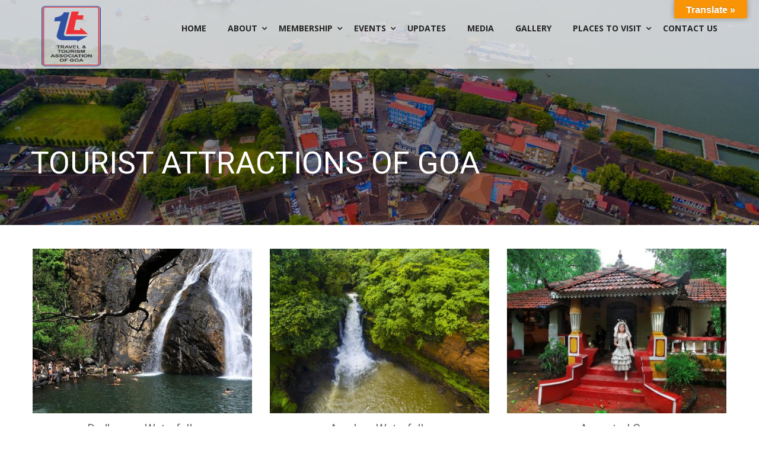

--- FILE ---
content_type: text/html; charset=UTF-8
request_url: https://www.ttag.in/tourist-attractions-of-goa/
body_size: 49055
content:
<!DOCTYPE html>
<html lang="en-US">
<head>
<meta charset="UTF-8">
<meta name="viewport" content="width=device-width, initial-scale=1">
<link rel="profile" href="http://gmpg.org/xfn/11">
<link rel="pingback" href="https://www.ttag.in/xmlrpc.php">

<title>Tourist Attractions of Goa &#8211; TTAG</title>
<link rel='dns-prefetch' href='//translate.google.com' />
<link rel='dns-prefetch' href='//fonts.googleapis.com' />
<link rel='dns-prefetch' href='//s.w.org' />
<link rel='preconnect' href='https://fonts.gstatic.com' crossorigin />
<link rel="alternate" type="application/rss+xml" title="TTAG &raquo; Feed" href="https://www.ttag.in/feed/" />
<link rel="alternate" type="application/rss+xml" title="TTAG &raquo; Comments Feed" href="https://www.ttag.in/comments/feed/" />
		<script type="text/javascript">
			window._wpemojiSettings = {"baseUrl":"https:\/\/s.w.org\/images\/core\/emoji\/12.0.0-1\/72x72\/","ext":".png","svgUrl":"https:\/\/s.w.org\/images\/core\/emoji\/12.0.0-1\/svg\/","svgExt":".svg","source":{"concatemoji":"https:\/\/www.ttag.in\/wp-includes\/js\/wp-emoji-release.min.js?ver=5.2.21"}};
			!function(e,a,t){var n,r,o,i=a.createElement("canvas"),p=i.getContext&&i.getContext("2d");function s(e,t){var a=String.fromCharCode;p.clearRect(0,0,i.width,i.height),p.fillText(a.apply(this,e),0,0);e=i.toDataURL();return p.clearRect(0,0,i.width,i.height),p.fillText(a.apply(this,t),0,0),e===i.toDataURL()}function c(e){var t=a.createElement("script");t.src=e,t.defer=t.type="text/javascript",a.getElementsByTagName("head")[0].appendChild(t)}for(o=Array("flag","emoji"),t.supports={everything:!0,everythingExceptFlag:!0},r=0;r<o.length;r++)t.supports[o[r]]=function(e){if(!p||!p.fillText)return!1;switch(p.textBaseline="top",p.font="600 32px Arial",e){case"flag":return s([55356,56826,55356,56819],[55356,56826,8203,55356,56819])?!1:!s([55356,57332,56128,56423,56128,56418,56128,56421,56128,56430,56128,56423,56128,56447],[55356,57332,8203,56128,56423,8203,56128,56418,8203,56128,56421,8203,56128,56430,8203,56128,56423,8203,56128,56447]);case"emoji":return!s([55357,56424,55356,57342,8205,55358,56605,8205,55357,56424,55356,57340],[55357,56424,55356,57342,8203,55358,56605,8203,55357,56424,55356,57340])}return!1}(o[r]),t.supports.everything=t.supports.everything&&t.supports[o[r]],"flag"!==o[r]&&(t.supports.everythingExceptFlag=t.supports.everythingExceptFlag&&t.supports[o[r]]);t.supports.everythingExceptFlag=t.supports.everythingExceptFlag&&!t.supports.flag,t.DOMReady=!1,t.readyCallback=function(){t.DOMReady=!0},t.supports.everything||(n=function(){t.readyCallback()},a.addEventListener?(a.addEventListener("DOMContentLoaded",n,!1),e.addEventListener("load",n,!1)):(e.attachEvent("onload",n),a.attachEvent("onreadystatechange",function(){"complete"===a.readyState&&t.readyCallback()})),(n=t.source||{}).concatemoji?c(n.concatemoji):n.wpemoji&&n.twemoji&&(c(n.twemoji),c(n.wpemoji)))}(window,document,window._wpemojiSettings);
		</script>
		<style type="text/css">
img.wp-smiley,
img.emoji {
	display: inline !important;
	border: none !important;
	box-shadow: none !important;
	height: 1em !important;
	width: 1em !important;
	margin: 0 .07em !important;
	vertical-align: -0.1em !important;
	background: none !important;
	padding: 0 !important;
}
</style>
	<link rel='stylesheet' id='wp-block-library-css'  href='https://www.ttag.in/wp-includes/css/dist/block-library/style.min.css?ver=5.2.21' type='text/css' media='all' />
<link rel='stylesheet' id='contact-form-7-css'  href='https://www.ttag.in/wp-content/plugins/contact-form-7/includes/css/styles.css?ver=5.1.3' type='text/css' media='all' />
<link rel='stylesheet' id='google-language-translator-css'  href='https://www.ttag.in/wp-content/plugins/google-language-translator/css/style.css?ver=6.0.7' type='text/css' media='' />
<link rel='stylesheet' id='glt-toolbar-styles-css'  href='https://www.ttag.in/wp-content/plugins/google-language-translator/css/toolbar.css?ver=6.0.7' type='text/css' media='' />
<link rel='stylesheet' id='rs-plugin-settings-css'  href='https://www.ttag.in/wp-content/plugins/revslider/public/assets/css/settings.css?ver=5.4.8.3' type='text/css' media='all' />
<style id='rs-plugin-settings-inline-css' type='text/css'>
#rs-demo-id {}
</style>
<link rel='stylesheet' id='elevation-style-css'  href='https://www.ttag.in/wp-content/themes/Elevation%20thm/elevation/style.css?ver=5.2.21' type='text/css' media='all' />
<link rel='stylesheet' id='bootstrap-css'  href='https://www.ttag.in/wp-content/themes/Elevation%20thm/elevation/assets/css/bootstrap.min.css?ver=5.2.21' type='text/css' media='all' />
<link rel='stylesheet' id='font-awesome-css'  href='https://www.ttag.in/wp-content/plugins/js_composer/assets/lib/bower/font-awesome/css/font-awesome.min.css?ver=6.0.3' type='text/css' media='all' />
<link rel='stylesheet' id='magnific-popup-css'  href='https://www.ttag.in/wp-content/themes/Elevation%20thm/elevation/assets/css/magnific-popup.css?ver=5.2.21' type='text/css' media='all' />
<link rel='stylesheet' id='owl-carousel-css'  href='https://www.ttag.in/wp-content/themes/Elevation%20thm/elevation/assets/css/owl.carousel.css?ver=5.2.21' type='text/css' media='all' />
<link rel='stylesheet' id='elevation-theme-css'  href='https://www.ttag.in/wp-content/themes/Elevation%20thm/elevation/assets/css/theme.css?ver=5.2.21' type='text/css' media='all' />
<link rel='stylesheet' id='elevation-google-fonts-css'  href='//fonts.googleapis.com/css?family=Montserrat%3A400%2C700%2C800%7COpen+Sans%3A400%2C300%2C600%2C700%2C800%7CRoboto%3A300%2C400%2C500%2C700&#038;ver=1.0.0' type='text/css' media='all' />
<link rel='stylesheet' id='elevation-responsive-css'  href='https://www.ttag.in/wp-content/themes/Elevation%20thm/elevation/assets/css/responsive.css?ver=5.2.21' type='text/css' media='all' />
<link rel='stylesheet' id='shop-css'  href='https://www.ttag.in/wp-content/themes/Elevation%20thm/elevation/assets/css/shop.css?ver=5.2.21' type='text/css' media='all' />
<link rel='stylesheet' id='shop-details-css'  href='https://www.ttag.in/wp-content/themes/Elevation%20thm/elevation/assets/css/shop-details.css?ver=5.2.21' type='text/css' media='all' />
<link rel='stylesheet' id='jquery-fancybox-css'  href='https://www.ttag.in/wp-content/themes/Elevation%20thm/elevation/plugins/fancybox/jquery.fancybox.css?ver=5.2.21' type='text/css' media='all' />
<!--[if lt IE 9]>
<link rel='stylesheet' id='vc_lte_ie9-css'  href='https://www.ttag.in/wp-content/plugins/js_composer/assets/css/vc_lte_ie9.min.css?ver=6.0.3' type='text/css' media='screen' />
<![endif]-->
<link rel='stylesheet' id='js_composer_front-css'  href='https://www.ttag.in/wp-content/plugins/js_composer/assets/css/js_composer.min.css?ver=6.0.3' type='text/css' media='all' />
<style id='js_composer_front-inline-css' type='text/css'>
.vc_row, .vc_row.vc_parallax {
    padding: 0px 0 !important;
}

#main-content{margin-top:80px !important;}
#rev_slider_21_1_forcefullwidth{height:400px !important}
.vc_custom_1579853194399{margin-top: -200px !important;}.vc_custom_1579863214574{margin-top: 15px !important;}.vc_custom_1579863214574{margin-top: 15px !important;}.vc_custom_1579863214574{margin-top: 15px !important;}.vc_custom_1579863214574{margin-top: 15px !important;}.vc_custom_1579863214574{margin-top: 15px !important;}.vc_custom_1579862676489{margin-top: 25px !important;margin-bottom: 15px !important;}.vc_custom_1583404059907{margin-bottom: 15px !important;}.vc_custom_1580298676924{margin-bottom: 25px !important;}.vc_custom_1583404065132{margin-bottom: 15px !important;}.vc_custom_1580298692531{margin-bottom: 25px !important;}.vc_custom_1583404073210{margin-bottom: 15px !important;}.vc_custom_1580298703412{margin-bottom: 25px !important;}.vc_custom_1583404087226{margin-bottom: 15px !important;}.vc_custom_1580299570325{margin-bottom: 25px !important;}.vc_custom_1583404104241{margin-bottom: 15px !important;}.vc_custom_1580299588677{margin-bottom: 25px !important;}.vc_custom_1583404117938{margin-bottom: 15px !important;}.vc_custom_1580299607861{margin-bottom: 25px !important;}.vc_custom_1583404129249{margin-bottom: 15px !important;}.vc_custom_1580299629973{margin-bottom: 25px !important;}.vc_custom_1583404141038{margin-bottom: 15px !important;}.vc_custom_1580299647749{margin-bottom: 25px !important;}.vc_custom_1583404147665{margin-bottom: 15px !important;}.vc_custom_1580299884070{margin-bottom: 25px !important;}.vc_custom_1583404157706{margin-bottom: 15px !important;}.vc_custom_1580300098390{margin-bottom: 25px !important;}.vc_custom_1583404166653{margin-bottom: 15px !important;}.vc_custom_1580299951514{margin-bottom: 25px !important;}.vc_custom_1583404175445{margin-bottom: 15px !important;}.vc_custom_1580299983395{margin-bottom: 25px !important;}.vc_custom_1583404181755{margin-bottom: 15px !important;}.vc_custom_1580300027969{margin-bottom: 25px !important;}.vc_custom_1583404187081{margin-bottom: 15px !important;}.vc_custom_1580300040937{margin-bottom: 25px !important;}
</style>
<link rel="preload" as="style" href="https://fonts.googleapis.com/css?family=Open Sans,Roboto,sans-serif|Roboto:100,300,400,500,700,900,100italic,300italic,400italic,500italic,700italic,900italic|Open Sans&#038;display=swap&#038;ver=1724236483" /><link rel="stylesheet" href="https://fonts.googleapis.com/css?family=Open Sans,Roboto,sans-serif|Roboto:100,300,400,500,700,900,100italic,300italic,400italic,500italic,700italic,900italic|Open Sans&#038;display=swap&#038;ver=1724236483" media="print" onload="this.media='all'"><noscript><link rel="stylesheet" href="https://fonts.googleapis.com/css?family=Open Sans,Roboto,sans-serif|Roboto:100,300,400,500,700,900,100italic,300italic,400italic,500italic,700italic,900italic|Open Sans&#038;display=swap&#038;ver=1724236483" /></noscript><script type='text/javascript' src='https://www.ttag.in/wp-includes/js/jquery/jquery.js?ver=1.12.4-wp'></script>
<script type='text/javascript' src='https://www.ttag.in/wp-includes/js/jquery/jquery-migrate.min.js?ver=1.4.1'></script>
<script type='text/javascript' src='https://www.ttag.in/wp-content/plugins/revslider/public/assets/js/jquery.themepunch.tools.min.js?ver=5.4.8.3'></script>
<script type='text/javascript' src='https://www.ttag.in/wp-content/plugins/revslider/public/assets/js/jquery.themepunch.revolution.min.js?ver=5.4.8.3'></script>
<link rel='https://api.w.org/' href='https://www.ttag.in/wp-json/' />
<link rel="EditURI" type="application/rsd+xml" title="RSD" href="https://www.ttag.in/xmlrpc.php?rsd" />
<link rel="wlwmanifest" type="application/wlwmanifest+xml" href="https://www.ttag.in/wp-includes/wlwmanifest.xml" /> 
<meta name="generator" content="WordPress 5.2.21" />
<link rel="canonical" href="https://www.ttag.in/tourist-attractions-of-goa/" />
<link rel='shortlink' href='https://www.ttag.in/?p=2687' />
<link rel="alternate" type="application/json+oembed" href="https://www.ttag.in/wp-json/oembed/1.0/embed?url=https%3A%2F%2Fwww.ttag.in%2Ftourist-attractions-of-goa%2F" />
<link rel="alternate" type="text/xml+oembed" href="https://www.ttag.in/wp-json/oembed/1.0/embed?url=https%3A%2F%2Fwww.ttag.in%2Ftourist-attractions-of-goa%2F&#038;format=xml" />
<meta name="framework" content="Redux 4.1.18" /><style type="text/css">#google_language_translator a {display: none !important; }.goog-te-gadget {color:transparent !important;}.goog-te-gadget { font-size:0px !important; }.goog-branding { display:none; }.goog-tooltip {display: none !important;}.goog-tooltip:hover {display: none !important;}.goog-text-highlight {background-color: transparent !important; border: none !important; box-shadow: none !important;}#google_language_translator select.goog-te-combo { color:#32373c; }#flags { display:none; }.goog-te-banner-frame{visibility:hidden !important;}body { top:0px !important;}#glt-translate-trigger { bottom:auto; top:0; }.tool-container.tool-top { top:50px !important; bottom:auto !important; }.tool-container.tool-top .arrow { border-color:transparent transparent #d0cbcb; top:-14px; }#glt-translate-trigger > span { color:#ffffff; }#glt-translate-trigger { background:#f89406; }.goog-te-gadget .goog-te-combo { width:100%; }</style>  <style type="text/css">
          .navbar-brand span{
            color: #ff5722 !important;
          }

                      body {
                 font-family:   Open Sans,Roboto,sans-serif;
                 font-size:     16px;
            }
          
                      #preloader{
                 background: #ff5722 url('http://www.ttag.in/wp-content/themes/Elevation%20thm/elevation/images/loading.gif') no-repeat center center !important;
            }
          
                      #page-head {
                  background: url('https://www.ttag.in/wp-content/uploads/2020/03/sunrise-1637376_1920.jpg') no-repeat fixed center top !important;
                  background-size: cover !important;
            }          
          

                      .events-banner{
              background: url('http://www.ttag.in/wp-content/themes/Elevation%20thm/elevation/images/event/bg.jpg');
            }
          
                      #error-banner {
                  background: url('http://www.ttag.in/wp-content/themes/Elevation%20thm/elevation/images/background/7.jpg') no-repeat fixed center top !important;
                  background-size: cover !important;
            }
          

            
                p{
                     font-family: Roboto;
                     color: #666666;
                     font-size: 15px;
                     font-weight: 400;
                     line-height: 23px;
                }
          

                      h1, h2, h3, h4, h5, h6 {
                 font-family: Open Sans;
            }
          
          /* Navbar Color Presets*/    

          
          
          
          
            .navbar-default .navbar-nav>.active>a, .navbar-default .navbar-nav>.open>a, .navbar-default .navbar-nav>.active>a, .navbar-default .navbar-nav>.active>a:focus, .navbar-  default .navbar-nav>.active>a:hover, .navbar-default .navbar-nav>li>a:focus, .navbar-default .navbar-nav>li>a:hover, .events-slider .event-item time, .entry-title a:hover, .designation a, .widget-contact li:before, .post-meta a, .entry-footer .edit-link a, .post-tag a, .logged-in-as a:last-child{
              color: #ff5722 !important;
            }
            .navbar-default .navbar-nav li a:hover{
              color: #ff5722 !important;
            }

          

            

          /*End of Navigation Color*/

          a:hover, .action .btn:hover {
            color: #ff5722 !important;
          }
          .btn, .causes-slider .progress-bar, .target:before, .target:after, .events .section-sub-title:before, .events .section-sub-title:after, .causes-slider .owl-page.active, .section-border:before, .section-border:after, .section-border span:before, .section-border span:after, .target:before, .target:after, .events .section-sub-title:before, .events .section-sub-title:after, .events-slider .event-title:before, .events-slider .event-title:after, .widget-title:before, .widget-title:after, .post-meta:before, .post-meta:after, .leave-comment #reply-title:before, .post-comment #reply-title:before, .leave-comment #reply-title:after, .post-comment #reply-title:after, .scroll-to-top, .elevation-button, .elevation-amount-button, 
            input[type="button"], 
            input[type="submit"], 
          .elevation-amount-button.active, .elevation-amount-button:hover {
            background-color: #ff5722 !important;
          }
          .section-border {
            border-left: 1px solid #ff5722;
            border-right: 1px solid #ff5722;
          }
          .itemFilter .current {
            border-color: #ff5722;
          }
          .donate-count .btn:hover,
          .wpcf7-form .submit-btn input {
           background-color: #ff5722; 
         }
         .border-style {
           border-left: 1px solid #ff5722;
           border-right: 1px solid #ff5722;
         }
        .wpcf7-form .wpcf7-form-control:focus,
        .search-form input:focus {
          border-color: #ff5722;
        }         

                  .navbar-default .navbar-brand>img{
            width: 100px !important;
            height: 102px !important;
          }
        
        /* Custom CSS */
        
  </style>
<meta name="generator" content="Powered by WPBakery Page Builder - drag and drop page builder for WordPress."/>
<meta name="generator" content="Powered by Slider Revolution 5.4.8.3 - responsive, Mobile-Friendly Slider Plugin for WordPress with comfortable drag and drop interface." />
<link rel="icon" href="https://www.ttag.in/wp-content/uploads/2024/08/cropped-TTAG-Logo-32x32.png" sizes="32x32" />
<link rel="icon" href="https://www.ttag.in/wp-content/uploads/2024/08/cropped-TTAG-Logo-192x192.png" sizes="192x192" />
<link rel="apple-touch-icon-precomposed" href="https://www.ttag.in/wp-content/uploads/2024/08/cropped-TTAG-Logo-180x180.png" />
<meta name="msapplication-TileImage" content="https://www.ttag.in/wp-content/uploads/2024/08/cropped-TTAG-Logo-270x270.png" />
<script type="text/javascript">function setREVStartSize(e){									
						try{ e.c=jQuery(e.c);var i=jQuery(window).width(),t=9999,r=0,n=0,l=0,f=0,s=0,h=0;
							if(e.responsiveLevels&&(jQuery.each(e.responsiveLevels,function(e,f){f>i&&(t=r=f,l=e),i>f&&f>r&&(r=f,n=e)}),t>r&&(l=n)),f=e.gridheight[l]||e.gridheight[0]||e.gridheight,s=e.gridwidth[l]||e.gridwidth[0]||e.gridwidth,h=i/s,h=h>1?1:h,f=Math.round(h*f),"fullscreen"==e.sliderLayout){var u=(e.c.width(),jQuery(window).height());if(void 0!=e.fullScreenOffsetContainer){var c=e.fullScreenOffsetContainer.split(",");if (c) jQuery.each(c,function(e,i){u=jQuery(i).length>0?u-jQuery(i).outerHeight(!0):u}),e.fullScreenOffset.split("%").length>1&&void 0!=e.fullScreenOffset&&e.fullScreenOffset.length>0?u-=jQuery(window).height()*parseInt(e.fullScreenOffset,0)/100:void 0!=e.fullScreenOffset&&e.fullScreenOffset.length>0&&(u-=parseInt(e.fullScreenOffset,0))}f=u}else void 0!=e.minHeight&&f<e.minHeight&&(f=e.minHeight);e.c.closest(".rev_slider_wrapper").css({height:f})					
						}catch(d){console.log("Failure at Presize of Slider:"+d)}						
					};</script>
		<style type="text/css" id="wp-custom-css">
			.navbar-default
{
	padding-bottom: 20px;
}




.is-sticky .navbar-default .navbar-brand>img {
    width: 92px !important;
    height: 96px !important;
}

.navbar-nav li .sub-menu {
	min-width: 390px !important;
}		</style>
		<style type="text/css" id="elevation_options-dynamic-css" title="dynamic-css" class="redux-options-output">p{font-family:Roboto;line-height:23px;font-weight:400;font-style:normal;color:#666666;font-size:15px;font-display:swap;}h1, h2, h3, h4, h5, h6{font-family:"Open Sans";font-display:swap;}</style><noscript><style> .wpb_animate_when_almost_visible { opacity: 1; }</style></noscript></head>

<body class="page-template page-template-homepage-template page-template-homepage-template-php page page-id-2687 wpb-js-composer js-comp-ver-6.0.3 vc_responsive">

      
        <!-- Header Section -->
        <header id="header" class="header navbar-fixed-top">
          
          
          <div class="main-menu-continer">
            <nav id="main-menu" class="navbar navbar-default">
              <div class="container">

                
      <div class="navbar-header">
	        <button type="button" class="navbar-toggle collapsed" data-toggle="collapse" data-target="#collapse-menu">
	          <i class="fa fa-bars"></i>
	        </button>

	        <a class="navbar-brand" href="https://www.ttag.in"><img class="logo-image" src="https://www.ttag.in/wp-content/uploads/2024/08/TTAG-Logo.png"></a>	      	<!-- Logo -->
    	</div><!-- End .navbar-header -->

                <div id="collapse-menu" class="collapse navbar-collapse pull-right">
                  <!-- Navigation -->
                  <ul id="navs" class="nav navbar-nav"><li id="menu-item-2141" class="menu-item menu-item-type-post_type menu-item-object-page menu-item-home menu-item-2141"><a title="HOME" href="https://www.ttag.in/">HOME</a></li>
<li id="menu-item-2149" class="menu-item menu-item-type-custom menu-item-object-custom menu-item-has-children menu-item-2149 dropdown"><a title="ABOUT" button="button" href="#" data-toggle="dropdown" class="dropdown-toggle" aria-haspopup="true" aria-expanded="false">ABOUT
<ul class="sub-menu">
	<li id="menu-item-2150" class="menu-item menu-item-type-custom menu-item-object-custom menu-item-2150"><a title="HISTORY" href="https://www.ttag.in/history">HISTORY</a></li>
	<li id="menu-item-2572" class="menu-item menu-item-type-custom menu-item-object-custom menu-item-2572"><a title="AIMS &amp; OBJECTIVES" href="https://www.ttag.in/aims-and-objectives/">AIMS &#038; OBJECTIVES</a></li>
	<li id="menu-item-2502" class="menu-item menu-item-type-custom menu-item-object-custom menu-item-2502"><a title="PAST PRESIDENTS" href="https://www.ttag.in/past-presidents/">PAST PRESIDENTS</a></li>
	<li id="menu-item-2151" class="menu-item menu-item-type-custom menu-item-object-custom menu-item-2151"><a title="MANAGING COMMITTEE" href="https://www.ttag.in/managing-committee">MANAGING COMMITTEE</a></li>
	<li id="menu-item-2176" class="menu-item menu-item-type-custom menu-item-object-custom menu-item-2176"><a title="PARTNERS" href="https://www.ttag.in/partners">PARTNERS</a></li>
</ul>
</li>
<li id="menu-item-2152" class="menu-item menu-item-type-custom menu-item-object-custom menu-item-has-children menu-item-2152 dropdown"><a title="MEMBERSHIP" button="button" href="#" data-toggle="dropdown" class="dropdown-toggle" aria-haspopup="true" aria-expanded="false">MEMBERSHIP
<ul class="sub-menu">
	<li id="menu-item-2153" class="menu-item menu-item-type-custom menu-item-object-custom menu-item-2153"><a title="CRITERIA" href="https://www.ttag.in/criteria">CRITERIA</a></li>
	<li id="menu-item-2503" class="menu-item menu-item-type-custom menu-item-object-custom menu-item-2503"><a title="FEES &amp; FORMS" href="https://www.ttag.in/fees-forms/">FEES &#038; FORMS</a></li>
	<li id="menu-item-2646" class="menu-item menu-item-type-post_type menu-item-object-page menu-item-2646"><a title="ADVANTAGES OF JOINING" href="https://www.ttag.in/advantages-of-joining-ttag/">ADVANTAGES OF JOINING</a></li>
</ul>
</li>
<li id="menu-item-3280" class="menu-item menu-item-type-custom menu-item-object-custom menu-item-has-children menu-item-3280 dropdown"><a title="EVENTS" button="button" href="#" data-toggle="dropdown" class="dropdown-toggle" aria-haspopup="true" aria-expanded="false">EVENTS
<ul class="sub-menu">
	<li id="menu-item-3281" class="menu-item menu-item-type-custom menu-item-object-custom menu-item-3281"><a title="27th Sept - Main Event (SOLD OUT)" target="_blank" href="#">27th Sept &#8211; Main Event (SOLD OUT)</a></li>
</ul>
</li>
<li id="menu-item-2156" class="menu-item menu-item-type-custom menu-item-object-custom menu-item-2156"><a title="UPDATES" href="https://www.ttag.in/updates/">UPDATES</a></li>
<li id="menu-item-2157" class="menu-item menu-item-type-custom menu-item-object-custom menu-item-2157"><a title="MEDIA" href="https://www.ttag.in/media">MEDIA</a></li>
<li id="menu-item-2177" class="menu-item menu-item-type-custom menu-item-object-custom menu-item-2177"><a title="GALLERY" href="https://www.ttag.in/gallery">GALLERY</a></li>
<li id="menu-item-2843" class="menu-item menu-item-type-custom menu-item-object-custom current-menu-ancestor current-menu-parent menu-item-has-children menu-item-2843 dropdown"><a title="Places to Visit" button="button" href="#" data-toggle="dropdown" class="dropdown-toggle" aria-haspopup="true" aria-expanded="false">Places to Visit
<ul class="sub-menu">
	<li id="menu-item-2844" class="menu-item menu-item-type-custom menu-item-object-custom menu-item-2844"><a title="Beaches of Goa" href="https://www.ttag.in/beaches-of-goa/">Beaches of Goa</a></li>
	<li id="menu-item-2845" class="menu-item menu-item-type-custom menu-item-object-custom menu-item-2845"><a title="Religious Monuments of Goa" href="https://www.ttag.in/religious-monuments-of-goa/">Religious Monuments of Goa</a></li>
	<li id="menu-item-2846" class="menu-item menu-item-type-custom menu-item-object-custom menu-item-2846"><a title="Forts of Goa" href="https://www.ttag.in/forts-of-goa/">Forts of Goa</a></li>
	<li id="menu-item-2847" class="menu-item menu-item-type-custom menu-item-object-custom current-menu-item menu-item-2847 active"><a title="Tourist Attractions of Goa" href="https://www.ttag.in/tourist-attractions-of-goa/">Tourist Attractions of Goa</a></li>
	<li id="menu-item-2848" class="menu-item menu-item-type-custom menu-item-object-custom menu-item-2848"><a title="Activities in Goa" href="https://www.ttag.in/activities-in-goa/">Activities in Goa</a></li>
</ul>
</li>
<li id="menu-item-2158" class="menu-item menu-item-type-custom menu-item-object-custom menu-item-2158"><a title="CONTACT US" href="https://www.ttag.in/contact-us/">CONTACT US</a></li>
</ul>
                  <!-- Navigation End -->
                </div><!-- End .collapse -->
              </div><!-- End .container -->
            </nav><!-- End #main-menu -->
          </div><!-- /.main-menu-container -->
        </header><!-- /#header -->





	<section id="main-content" class="main-content">
		<div class="container">
			<div class="row">

				<div data-vc-full-width="true" data-vc-full-width-init="false" class="vc_row wpb_row vc_row-fluid vc_custom_1579853194399"><div class="wpb_column col-md-12"><div class="vc_column-inner "><div class="wpb_wrapper"><link href="https://fonts.googleapis.com/css?family=Roboto:400" rel="stylesheet" property="stylesheet" type="text/css" media="all">
<div id="rev_slider_21_1_wrapper" class="rev_slider_wrapper fullwidthbanner-container" data-source="gallery" style="margin:0px auto;background:transparent;padding:0px;margin-top:0px;margin-bottom:0px;">
<!-- START REVOLUTION SLIDER 5.4.8.3 fullwidth mode -->
	<div id="rev_slider_21_1" class="rev_slider fullwidthabanner" style="display:none;" data-version="5.4.8.3">
<ul>	<!-- SLIDE  -->
	<li data-index="rs-25" data-transition="fade" data-slotamount="default" data-hideafterloop="0" data-hideslideonmobile="off"  data-easein="default" data-easeout="default" data-masterspeed="300"  data-rotate="0"  data-saveperformance="off"  data-title="Slide" data-param1="" data-param2="" data-param3="" data-param4="" data-param5="" data-param6="" data-param7="" data-param8="" data-param9="" data-param10="" data-description="">
		<!-- MAIN IMAGE -->
		<img src="https://www.ttag.in/wp-content/uploads/2020/03/panaji-city-3.jpg"  alt="" title="panaji city (3)"  width="1440" height="591" data-bgposition="center center" data-bgfit="cover" data-bgrepeat="no-repeat" class="rev-slidebg" data-no-retina>
		<!-- LAYERS -->

		<!-- LAYER NR. 1 -->
		<div class="tp-caption   tp-resizeme" 
			 id="slide-25-layer-1" 
			 data-x="['left','left','left','left']" data-hoffset="['32','32','32','20']" 
			 data-y="['top','top','top','top']" data-voffset="['285','285','285','310']" 
						data-fontsize="['52','52','52','40']"
			data-width="none"
			data-height="none"
			data-whitespace="nowrap"
 
			data-type="text" 
			data-responsive_offset="on" 

			data-frames='[{"delay":0,"speed":300,"frame":"0","from":"opacity:0;","to":"o:1;","ease":"Power3.easeInOut"},{"delay":"wait","speed":300,"frame":"999","to":"opacity:0;","ease":"Power3.easeInOut"}]'
			data-textAlign="['inherit','inherit','inherit','inherit']"
			data-paddingtop="[0,0,0,0]"
			data-paddingright="[0,0,0,0]"
			data-paddingbottom="[0,0,0,0]"
			data-paddingleft="[0,0,0,0]"

			style="z-index: 5; white-space: nowrap; font-size: 52px; line-height: 22px; font-weight: 400; color: #ffffff; letter-spacing: 0px;font-family:Roboto;">TOURIST ATTRACTIONS OF GOA
 </div>
	</li>
</ul>
<div class="tp-bannertimer tp-bottom" style="visibility: hidden !important;"></div>	</div>
<script>var htmlDiv = document.getElementById("rs-plugin-settings-inline-css"); var htmlDivCss="";
				if(htmlDiv) {
					htmlDiv.innerHTML = htmlDiv.innerHTML + htmlDivCss;
				}else{
					var htmlDiv = document.createElement("div");
					htmlDiv.innerHTML = "<style>" + htmlDivCss + "</style>";
					document.getElementsByTagName("head")[0].appendChild(htmlDiv.childNodes[0]);
				}
			</script>

		<script type="text/javascript">

if (setREVStartSize!==undefined) setREVStartSize(
	{c: '#rev_slider_21_1', responsiveLevels: [1240,1240,778,480], gridwidth: [1240,1240,778,480], gridheight: [868,868,960,720], sliderLayout: 'fullwidth'});
			

var revapi21,
	tpj;	
(function() {			
	if (!/loaded|interactive|complete/.test(document.readyState)) document.addEventListener("DOMContentLoaded",onLoad); else onLoad();	
	function onLoad() {				
		if (tpj===undefined) { tpj = jQuery; if("off" == "on") tpj.noConflict();}
	if(tpj("#rev_slider_21_1").revolution == undefined){
		revslider_showDoubleJqueryError("#rev_slider_21_1");
	}else{
		revapi21 = tpj("#rev_slider_21_1").show().revolution({
			sliderType:"hero",
			jsFileLocation:"//www.ttag.in/wp-content/plugins/revslider/public/assets/js/",
			sliderLayout:"fullwidth",
			dottedOverlay:"none",
			delay:9000,
			responsiveLevels:[1240,1240,778,480],
			visibilityLevels:[1240,1240,778,480],
			gridwidth:[1240,1240,778,480],
			gridheight:[868,868,960,720],
			lazyType:"none",
			shadow:0,
			spinner:"spinner0",
			autoHeight:"off",
			disableProgressBar:"on",
			hideThumbsOnMobile:"off",
			hideSliderAtLimit:0,
			hideCaptionAtLimit:0,
			hideAllCaptionAtLilmit:0,
			debugMode:false,
			fallbacks: {
				simplifyAll:"off",
				disableFocusListener:false,
			}
		});
	}; /* END OF revapi call */
	

 }; /* END OF ON LOAD FUNCTION */
}()); /* END OF WRAPPING FUNCTION */
</script>
		<script>
					var htmlDivCss = unescape(".tp-bgimg%7Bheight%3A400px%20%21important%3B%7D");
					var htmlDiv = document.getElementById('rs-plugin-settings-inline-css');
					if(htmlDiv) {
						htmlDiv.innerHTML = htmlDiv.innerHTML + htmlDivCss;
					}
					else{
						var htmlDiv = document.createElement('div');
						htmlDiv.innerHTML = '<style>' + htmlDivCss + '</style>';
						document.getElementsByTagName('head')[0].appendChild(htmlDiv.childNodes[0]);
					}
				  </script></div><!-- END REVOLUTION SLIDER --></div></div></div></div><div class="vc_row-full-width vc_clearfix"></div><div class="vc_row wpb_row vc_row-fluid"><div class="wpb_column col-md-12"><div class="vc_column-inner "><div class="wpb_wrapper"><h2 style="text-align: left;font-family:Acme;font-weight:400;font-style:normal" class="vc_custom_heading vc_custom_1579862676489" ></h2></div></div></div></div><div class="vc_row wpb_row vc_row-fluid vc_custom_1579863214574"><div class="wpb_column col-md-4"><div class="vc_column-inner "><div class="wpb_wrapper">
	<div  class="wpb_single_image wpb_content_element vc_align_left  vc_custom_1583404059907">
		
		<figure class="wpb_wrapper vc_figure">
			<a data-rel="prettyPhoto[rel-2687-1812052020]" href="https://www.ttag.in/wp-content/uploads/2020/01/dudhsagar-1024x461.jpeg" target="_self" class="vc_single_image-wrapper   vc_box_border_grey prettyphoto"><img class="vc_single_image-img " src="https://www.ttag.in/wp-content/uploads/2020/01/dudhsagar-500x375.jpeg" width="500" height="375" alt="dudhsagar" title="dudhsagar" /></a>
		</figure>
	</div>
<p style="font-size: 20px;text-align: center" class="vc_custom_heading vc_custom_1580298676924" >Dudhsagar Waterfalls</p></div></div></div><div class="wpb_column col-md-4"><div class="vc_column-inner "><div class="wpb_wrapper">
	<div  class="wpb_single_image wpb_content_element vc_align_left  vc_custom_1583404065132">
		
		<figure class="wpb_wrapper vc_figure">
			<a data-rel="prettyPhoto[rel-2687-3222878326]" href="https://www.ttag.in/wp-content/uploads/2020/03/Arvalem-waterfall-1-1024x768.jpg" target="_self" class="vc_single_image-wrapper   vc_box_border_grey prettyphoto"><img class="vc_single_image-img " src="https://www.ttag.in/wp-content/uploads/2020/03/Arvalem-waterfall-1-500x375.jpg" width="500" height="375" alt="Arvalem waterfall (1)" title="Arvalem waterfall (1)" /></a>
		</figure>
	</div>
<p style="font-size: 20px;text-align: center" class="vc_custom_heading vc_custom_1580298692531" >Arvalem Waterfalls</p></div></div></div><div class="wpb_column col-md-4"><div class="vc_column-inner "><div class="wpb_wrapper">
	<div  class="wpb_single_image wpb_content_element vc_align_left  vc_custom_1583404073210">
		
		<figure class="wpb_wrapper vc_figure">
			<a data-rel="prettyPhoto[rel-2687-956174656]" href="https://www.ttag.in/wp-content/uploads/2020/01/ancestral-goa.jpg" target="_self" class="vc_single_image-wrapper   vc_box_border_grey prettyphoto"><img class="vc_single_image-img " src="https://www.ttag.in/wp-content/uploads/2020/01/ancestral-goa-500x375.jpg" width="500" height="375" alt="ancestral goa" title="ancestral goa" /></a>
		</figure>
	</div>
<p style="font-size: 20px;text-align: center" class="vc_custom_heading vc_custom_1580298703412" >Ancestral Goa</p></div></div></div></div><div class="vc_row wpb_row vc_row-fluid vc_custom_1579863214574"><div class="wpb_column col-md-4"><div class="vc_column-inner "><div class="wpb_wrapper">
	<div  class="wpb_single_image wpb_content_element vc_align_left  vc_custom_1583404087226">
		
		<figure class="wpb_wrapper vc_figure">
			<a data-rel="prettyPhoto[rel-2687-671483214]" href="https://www.ttag.in/wp-content/uploads/2020/01/salim-ali-1024x768.jpg" target="_self" class="vc_single_image-wrapper   vc_box_border_grey prettyphoto"><img class="vc_single_image-img " src="https://www.ttag.in/wp-content/uploads/2020/01/salim-ali-500x375.jpg" width="500" height="375" alt="salim ali" title="salim ali" /></a>
		</figure>
	</div>
<p style="font-size: 20px;text-align: center" class="vc_custom_heading vc_custom_1580299570325" >Dr. Salim Ali Bird Sanctuary</p></div></div></div><div class="wpb_column col-md-4"><div class="vc_column-inner "><div class="wpb_wrapper">
	<div  class="wpb_single_image wpb_content_element vc_align_left  vc_custom_1583404104241">
		
		<figure class="wpb_wrapper vc_figure">
			<a data-rel="prettyPhoto[rel-2687-2566793287]" href="https://www.ttag.in/wp-content/uploads/2020/01/Cotigao-Wildlife-Sanctuary-1-1024x680.jpg" target="_self" class="vc_single_image-wrapper   vc_box_border_grey prettyphoto"><img class="vc_single_image-img " src="https://www.ttag.in/wp-content/uploads/2020/01/Cotigao-Wildlife-Sanctuary-1-500x375.jpg" width="500" height="375" alt="Cotigao-Wildlife-Sanctuary-1" title="Cotigao-Wildlife-Sanctuary-1" /></a>
		</figure>
	</div>
<p style="font-size: 20px;text-align: center" class="vc_custom_heading vc_custom_1580299588677" >Cotigao Wildlife Sanctuary</p></div></div></div><div class="wpb_column col-md-4"><div class="vc_column-inner "><div class="wpb_wrapper">
	<div  class="wpb_single_image wpb_content_element vc_align_left  vc_custom_1583404117938">
		
		<figure class="wpb_wrapper vc_figure">
			<a data-rel="prettyPhoto[rel-2687-2186330188]" href="https://www.ttag.in/wp-content/uploads/2020/03/Bondla-Entrance-1-1024x768.jpg" target="_self" class="vc_single_image-wrapper   vc_box_border_grey prettyphoto"><img class="vc_single_image-img " src="https://www.ttag.in/wp-content/uploads/2020/03/Bondla-Entrance-1-500x375.jpg" width="500" height="375" alt="Bondla Entrance (1)" title="Bondla Entrance (1)" /></a>
		</figure>
	</div>
<p style="font-size: 20px;text-align: center" class="vc_custom_heading vc_custom_1580299607861" >Bondla Zoo</p></div></div></div></div><div class="vc_row wpb_row vc_row-fluid vc_custom_1579863214574"><div class="wpb_column col-md-4"><div class="vc_column-inner "><div class="wpb_wrapper">
	<div  class="wpb_single_image wpb_content_element vc_align_left  vc_custom_1583404129249">
		
		<figure class="wpb_wrapper vc_figure">
			<a data-rel="prettyPhoto[rel-2687-1811673573]" href="https://www.ttag.in/wp-content/uploads/2020/01/Bhagwan-Mahaveer-Sanctuary-and-Mollem-National-Park-1-1024x768.jpg" target="_self" class="vc_single_image-wrapper   vc_box_border_grey prettyphoto"><img class="vc_single_image-img " src="https://www.ttag.in/wp-content/uploads/2020/01/Bhagwan-Mahaveer-Sanctuary-and-Mollem-National-Park-1-500x375.jpg" width="500" height="375" alt="Bhagwan-Mahaveer-Sanctuary-and-Mollem-National-Park-1" title="Bhagwan-Mahaveer-Sanctuary-and-Mollem-National-Park-1" /></a>
		</figure>
	</div>
<p style="font-size: 20px;text-align: center" class="vc_custom_heading vc_custom_1580299629973" >Bhagwan Mahavir Wildlife Sanctuary</p></div></div></div><div class="wpb_column col-md-4"><div class="vc_column-inner "><div class="wpb_wrapper">
	<div  class="wpb_single_image wpb_content_element vc_align_left  vc_custom_1583404141038">
		
		<figure class="wpb_wrapper vc_figure">
			<a data-rel="prettyPhoto[rel-2687-2488296560]" href="https://www.ttag.in/wp-content/uploads/2020/01/mayem-1024x652.jpg" target="_self" class="vc_single_image-wrapper   vc_box_border_grey prettyphoto"><img class="vc_single_image-img " src="https://www.ttag.in/wp-content/uploads/2020/01/mayem-500x375.jpg" width="500" height="375" alt="mayem" title="mayem" /></a>
		</figure>
	</div>
<p style="font-size: 20px;text-align: center" class="vc_custom_heading vc_custom_1580299647749" >Mayem Lake</p></div></div></div><div class="wpb_column col-md-4"><div class="vc_column-inner "><div class="wpb_wrapper">
	<div  class="wpb_single_image wpb_content_element vc_align_left  vc_custom_1583404147665">
		
		<figure class="wpb_wrapper vc_figure">
			<a data-rel="prettyPhoto[rel-2687-1203954021]" href="https://www.ttag.in/wp-content/uploads/2020/03/Harwalem-Caves-1-1024x768.jpg" target="_self" class="vc_single_image-wrapper   vc_box_border_grey prettyphoto"><img class="vc_single_image-img " src="https://www.ttag.in/wp-content/uploads/2020/03/Harwalem-Caves-1-500x375.jpg" width="500" height="375" alt="Harwalem Caves (1)" title="Harwalem Caves (1)" /></a>
		</figure>
	</div>
<p style="font-size: 20px;text-align: center" class="vc_custom_heading vc_custom_1580299884070" >Arvalem Caves</p></div></div></div></div><div class="vc_row wpb_row vc_row-fluid vc_custom_1579863214574"><div class="wpb_column col-md-4"><div class="vc_column-inner "><div class="wpb_wrapper">
	<div  class="wpb_single_image wpb_content_element vc_align_left  vc_custom_1583404157706">
		
		<figure class="wpb_wrapper vc_figure">
			<a data-rel="prettyPhoto[rel-2687-1650901223]" href="https://www.ttag.in/wp-content/uploads/2020/01/Spice-Garden-Plantations-Multiple-in-Goa-1024x768.jpg" target="_self" class="vc_single_image-wrapper   vc_box_border_grey prettyphoto"><img class="vc_single_image-img " src="https://www.ttag.in/wp-content/uploads/2020/01/Spice-Garden-Plantations-Multiple-in-Goa-500x375.jpg" width="500" height="375" alt="Spice Garden Plantations (Multiple in Goa)" title="Spice Garden Plantations (Multiple in Goa)" /></a>
		</figure>
	</div>
<p style="font-size: 20px;text-align: center" class="vc_custom_heading vc_custom_1580300098390" >Spice Plantations (Multiple in Goa)</p></div></div></div><div class="wpb_column col-md-4"><div class="vc_column-inner "><div class="wpb_wrapper">
	<div  class="wpb_single_image wpb_content_element vc_align_left  vc_custom_1583404166653">
		
		<figure class="wpb_wrapper vc_figure">
			<a data-rel="prettyPhoto[rel-2687-2571864213]" href="https://www.ttag.in/wp-content/uploads/2020/01/Heritage-Mansions-Multiple-in-Goa.jpg" target="_self" class="vc_single_image-wrapper   vc_box_border_grey prettyphoto"><img class="vc_single_image-img " src="https://www.ttag.in/wp-content/uploads/2020/01/Heritage-Mansions-Multiple-in-Goa-500x375.jpg" width="500" height="375" alt="Heritage Mansions (Multiple in Goa)" title="Heritage Mansions (Multiple in Goa)" /></a>
		</figure>
	</div>
<p style="font-size: 20px;text-align: center" class="vc_custom_heading vc_custom_1580299951514" >Heritage Mansions (Multiple in Goa)</p></div></div></div><div class="wpb_column col-md-4"><div class="vc_column-inner "><div class="wpb_wrapper">
	<div  class="wpb_single_image wpb_content_element vc_align_left  vc_custom_1583404175445">
		
		<figure class="wpb_wrapper vc_figure">
			<a data-rel="prettyPhoto[rel-2687-590009948]" href="https://www.ttag.in/wp-content/uploads/2020/01/Naval-Aviation-Museum-1024x768.jpg" target="_self" class="vc_single_image-wrapper   vc_box_border_grey prettyphoto"><img class="vc_single_image-img " src="https://www.ttag.in/wp-content/uploads/2020/01/Naval-Aviation-Museum-500x375.jpg" width="500" height="375" alt="Naval Aviation Museum" title="Naval Aviation Museum" /></a>
		</figure>
	</div>
<p style="font-size: 20px;text-align: center" class="vc_custom_heading vc_custom_1580299983395" >Naval Aviation Museum</p></div></div></div></div><div class="vc_row wpb_row vc_row-fluid vc_custom_1579863214574"><div class="wpb_column col-md-4"><div class="vc_column-inner "><div class="wpb_wrapper">
	<div  class="wpb_single_image wpb_content_element vc_align_left  vc_custom_1583404181755">
		
		<figure class="wpb_wrapper vc_figure">
			<a data-rel="prettyPhoto[rel-2687-2804926195]" href="https://www.ttag.in/wp-content/uploads/2020/01/Dona-Paula-Jetty-1024x768.jpg" target="_self" class="vc_single_image-wrapper   vc_box_border_grey prettyphoto"><img class="vc_single_image-img " src="https://www.ttag.in/wp-content/uploads/2020/01/Dona-Paula-Jetty-500x375.jpg" width="500" height="375" alt="Dona Paula Jetty" title="Dona Paula Jetty" /></a>
		</figure>
	</div>
<p style="font-size: 20px;text-align: center" class="vc_custom_heading vc_custom_1580300027969" >Dona Paula Jetty</p></div></div></div><div class="wpb_column col-md-4"><div class="vc_column-inner "><div class="wpb_wrapper">
	<div  class="wpb_single_image wpb_content_element vc_align_left  vc_custom_1583404187081">
		
		<figure class="wpb_wrapper vc_figure">
			<a data-rel="prettyPhoto[rel-2687-830520274]" href="https://www.ttag.in/wp-content/uploads/2020/01/caves-of-khandepar-around-ponda.jpg" target="_self" class="vc_single_image-wrapper   vc_box_border_grey prettyphoto"><img class="vc_single_image-img " src="https://www.ttag.in/wp-content/uploads/2020/01/caves-of-khandepar-around-ponda-500x375.jpg" width="500" height="375" alt="caves-of-khandepar-around-ponda" title="caves-of-khandepar-around-ponda" /></a>
		</figure>
	</div>
<p style="font-size: 20px;text-align: center" class="vc_custom_heading vc_custom_1580300040937" >Rock cut caves of Khandepar</p></div></div></div><div class="wpb_column col-md-4"><div class="vc_column-inner "><div class="wpb_wrapper"></div></div></div></div>

			</div>
		</div>
	</section>



        <!-- Footer Section --> 




          <div class="footer-bottom">
            <div class="container">
              <div class="copy-right">
                <ul>
                  <li style="line-height: 60px"> &copy; Travel & Tourism Association of Goa 2019 -</li>
<li>Designed by <a href="https://www.teaminertia.com/"> Team Inertia Technologies</a></li><br>
<p style="font-size:12px ; text-transform: none">Disclaimer : All images are taken from the internet & TTAG is a non-profit organisation which is only promoting tourism in Goa. We are happy to give <br>photo credit to whoever has taken these images.</p>
                </ul>
              </div><!-- /.copy-right -->

              <div class="footer-social pull-right">
                <ul class="social-list"><li><a href='https://www.facebook.com/ttag.goa/' target='_blank' ><i class='fa fa-facebook-square'></i></a></li></ul>              </div><!-- /.footer-social -->
            </div><!-- /.container -->
          </div><!-- /.footer-bottom -->
        </footer><!-- /#colophon -->


        <div id="scroll-to-top" class="scroll-to-top">
          <span>
            <i class="fa fa-chevron-up"></i>    
          </span>
        </div><!-- /#scroll-to-top -->


    <div id="glt-translate-trigger"><span class="translate">Translate »</span></div><div id="glt-toolbar"></div><div id="flags" style="display:none" class="size18"><ul id="sortable" class="ui-sortable"><li id="Chinese (Simplified)"><a href="#" title="Chinese (Simplified)" class="nturl notranslate zh-CN flag Chinese (Simplified)"></a></li><li id="Chinese (Traditional)"><a href="#" title="Chinese (Traditional)" class="nturl notranslate zh-TW flag Chinese (Traditional)"></a></li><li id="English"><a href="#" title="English" class="nturl notranslate en flag united-states"></a></li><li id="French"><a href="#" title="French" class="nturl notranslate fr flag French"></a></li><li id="German"><a href="#" title="German" class="nturl notranslate de flag German"></a></li><li id="Hindi"><a href="#" title="Hindi" class="nturl notranslate hi flag Hindi"></a></li><li id="Portuguese"><a href="#" title="Portuguese" class="nturl notranslate pt flag Portuguese"></a></li><li id="Russian"><a href="#" title="Russian" class="nturl notranslate ru flag Russian"></a></li><li id="Spanish"><a href="#" title="Spanish" class="nturl notranslate es flag Spanish"></a></li></ul></div><div id='glt-footer'><div id="google_language_translator" class="default-language-en"></div></div><script>function GoogleLanguageTranslatorInit() { new google.translate.TranslateElement({pageLanguage: 'en', includedLanguages:'zh-CN,zh-TW,en,fr,de,hi,pt,ru,es', autoDisplay: false}, 'google_language_translator');}</script>
			<script type="text/javascript">
				function revslider_showDoubleJqueryError(sliderID) {
					var errorMessage = "Revolution Slider Error: You have some jquery.js library include that comes after the revolution files js include.";
					errorMessage += "<br> This includes make eliminates the revolution slider libraries, and make it not work.";
					errorMessage += "<br><br> To fix it you can:<br>&nbsp;&nbsp;&nbsp; 1. In the Slider Settings -> Troubleshooting set option:  <strong><b>Put JS Includes To Body</b></strong> option to true.";
					errorMessage += "<br>&nbsp;&nbsp;&nbsp; 2. Find the double jquery.js include and remove it.";
					errorMessage = "<span style='font-size:16px;color:#BC0C06;'>" + errorMessage + "</span>";
						jQuery(sliderID).show().html(errorMessage);
				}
			</script>
			<link rel='stylesheet' id='vc_google_fonts_acmeregular-css'  href='https://fonts.googleapis.com/css?family=Acme%3Aregular&#038;ver=6.0.3' type='text/css' media='all' />
<link rel='stylesheet' id='prettyphoto-css'  href='https://www.ttag.in/wp-content/plugins/js_composer/assets/lib/prettyphoto/css/prettyPhoto.min.css?ver=6.0.3' type='text/css' media='all' />
<script type='text/javascript'>
/* <![CDATA[ */
var wpcf7 = {"apiSettings":{"root":"https:\/\/www.ttag.in\/wp-json\/contact-form-7\/v1","namespace":"contact-form-7\/v1"}};
/* ]]> */
</script>
<script type='text/javascript' src='https://www.ttag.in/wp-content/plugins/contact-form-7/includes/js/scripts.js?ver=5.1.3'></script>
<script type='text/javascript' src='https://www.ttag.in/wp-content/plugins/google-language-translator/js/scripts.js?ver=6.0.7'></script>
<script type='text/javascript' src='//translate.google.com/translate_a/element.js?cb=GoogleLanguageTranslatorInit'></script>
<script type='text/javascript' src='https://www.ttag.in/wp-content/themes/Elevation%20thm/elevation/plugins/fancybox/jquery.fancybox.pack.js?ver=5.2.21'></script>
<script type='text/javascript' src='https://www.ttag.in/wp-content/themes/Elevation%20thm/elevation/plugins/fancybox/helpers/jquery.fancybox-media.js?ver=5.2.21'></script>
<script type='text/javascript' src='https://www.ttag.in/wp-content/themes/Elevation%20thm/elevation/assets/js/plugins.js?ver=5.2.21'></script>
<script type='text/javascript' src='https://www.ttag.in/wp-content/themes/Elevation%20thm/elevation/assets/js/functions.js?ver=5.2.21'></script>
<script type='text/javascript' src='https://www.ttag.in/wp-includes/js/wp-embed.min.js?ver=5.2.21'></script>
<script type='text/javascript' src='https://www.ttag.in/wp-content/plugins/js_composer/assets/js/dist/js_composer_front.min.js?ver=6.0.3'></script>
<script type='text/javascript' src='https://www.ttag.in/wp-content/plugins/js_composer/assets/lib/prettyphoto/js/jquery.prettyPhoto.min.js?ver=6.0.3'></script>
  
        <script type="text/javascript">

           var elv = jQuery;
           elv.noConflict();

            elv(document).ready(function($) {
                "use strict";

                elv(window).load(function(){
                 elv('#preloader').fadeOut('slow',function(){elv(this).remove();});
               });


                elv(".video-container").fitVids();

                elv('#main-menu a[href^="#"]').click(function() {
                 elv('html,body').animate({ scrollTop: $(this.hash).offset().top- 100}, 1500);
                 return false;
                 e.preventDefault();
                });





            }); // End of Document 
          </script>

    
</body>
</html>


--- FILE ---
content_type: text/css
request_url: https://www.ttag.in/wp-content/themes/Elevation%20thm/elevation/assets/css/theme.css?ver=5.2.21
body_size: 99433
content:
/*---------------------------------------------------------------------- /
Table of Contents 
------------------------------------------------------------------------ /
* 1 - Google Font
* 2 - General styles
*   2.1 - Buttons
*   2.2 - Carousel Settings
*   2.3 - Sections Common Styles
*   2.4 - Parallax Backgrounds
* 3 - Header Section 
*   3.1 - Header Top
*   3.1 - Main Menu
* 4 - Top Banner Section
* 5 - About Section
* 6 - About Bottom Section
* 7 - Donate Section
* 8 - Volunteer Section
* 9 - Featured Section
* 10 - Helps Section 
* 11 - Stories Section
* 12 - Causes Section 
* 13 - Gallery Section  
* 14 - Events Section
* 15 - Partners Section
* 16 - Blog Section
* 17 - Testimonial Section
* 18 - Contact section
* 19 - Google Map section
* 20 - Subscribe Section 
* 21 - Action Section
* 22 - Blog Page Styles
*    22.1 - Pagination
* 23 - Single Post
* 24 - 404 Error page
* 25 - Coming Soon Page
* 26 - Sidebar Widgets
* 27 - Footer
* 28 - Scroll To Top
* 29 - Scroll To Top

------------------------------------------------------------------------ /
Table of Contents End
------------------------------------------------------------------------*/
/* 1 - Google Font
------------------------------------------------------------------------*/


/* 2 - General styles
---------------------------------------------------------------------- */

html,
body {
    background: #ffffff;
    font-family: 'Open Sans', 'Roboto' sans-serif;
    font-size: 16px;
    overflow-x: hidden;

    -webkit-font-smoothing: antialiased;
    -moz-osx-font-smoothing: grayscale;
    
    text-rendering: optimizeLegibility !important;

    -ms-text-size-adjust: 100%;
    -webkit-text-size-adjust: 100%;
    -webkit-overflow-scrolling: touch;
    -moz-overflow-scrolling: touch;
    -ms-overflow-scrolling: touch;
    -o-overflow-scrolling: touch;
    overflow-scrolling: touch;
}
a {
    text-decoration: none !important;
    -webkit-transition: all .25s ease-in-out;
    -moz-transition: all .25s ease-in-out;
    -ms-transition: all .25s ease-in-out;
    -o-transition: all .25s ease-in-out;
    transition: all .25s ease-in-out;
}
a:hover {
    color: #ff5722 !important;
} 
a:focus {
    text-decoration: none !important;
    outline: none;
    outline-offset: 0;
}
p {
    color: #666666;
    font-family: 'Roboto';
    font-size: 15px;
    font-weight: normal;
    line-height: 23px;
    margin: 0;
}
h1, h2, h3, h4, h5, h6 {
    font-family: 'Open Sans';
    margin: 0px;
}
ul {
    margin: 0px;
    padding: 0px;
}
li {
    display: inline-block;
}
img {
    max-width: 100%;
    height: auto;
}
@-moz-document url-prefix() {  
  img {   
    width: 100%;   
}
}
iframe,
audio {
    width: 100%;
    height: auto;
    min-height: 400px;
    border: none;
}
input,
textarea {
    width: 100%;
}
.form-control:focus,
input:focus,
textarea:focus,
button:focus {
    border: 1px solid #e74c3c;
    box-shadow: none;
    outline: 0 !important;
}
select,
select option {
    border: none;
    outline: 0;
}
figure,
figcaption {
    color: #7e878f;
    font-family: 'Roboto';
}
*:focus {
    outline: 0;
}
.main-content {
    padding-bottom: 100px;
    padding-top: 100px;
}
.main-content .col-md-9 {
    padding-right: 45px;
}
.page-title {
    color: #ffffff;
    font-family: 'Open Sans';
    font-size: 45px;
    font-weight: 800;
    padding-top: 30px;
    text-transform: uppercase;
}
.page-description {
    color: #dadada;
    font-weight: 600;
    padding: 27px 15% 0px 15%;
    text-transform: uppercase;
}

/* 2.1 ---------- Buttons -----------*/
.btn-container {
    clear: both;
}
.btn {
    background: #ff5722;
    border: none !important;
    border-radius: 2px;
    color: #ffffff !important;
    font-family: 'Open Sans';
    font-size: 15px;
    font-weight: 800;
    overflow: hidden;
    /*padding: 12px 25px;*/
    position: relative;
    text-transform: uppercase;
    z-index: 1;

    -webkit-transition: all .25s ease-in-out;
    -moz-transition: all .25s ease-in-out;
    -ms-transition: all .25s ease-in-out;
    -o-transition: all .25s ease-in-out;
    transition: all .25s ease-in-out;
}
.btn:after,
.btn:before {
    content: '';
    position: absolute;
    width: 115%;
    height: 100%;
    top: -19px;
    z-index: -1;

    -webkit-transition: all .25s ease-in-out;
    -moz-transition: all .25s ease-in-out;
    -ms-transition: all .25s ease-in-out;
    -o-transition: all .25s ease-in-out;
    transition: all .25s ease-in-out;
}
.btn:before {
    background-color: rgba(0, 0, 0, 0.1);
    right: -10px;
    top: 64px;
    opacity: 0;
    -webkit-transform: rotate(17deg);
    -moz-transform: rotate(17deg);
    -ms-transform: rotate(17deg);
    -o-transform: rotate(17deg);
    transform: rotate(17deg); 
}
.btn:after {
    background-color: rgba(0, 0, 0, 0.1);
    right: -10px;
    -webkit-transform: rotate(17deg);
    -moz-transform: rotate(17deg);
    -ms-transform: rotate(17deg);
    -o-transform: rotate(17deg);
    transform: rotate(17deg);
}
.btn:hover {
    color: #ffffff !important;
}
.btn:hover:before {
    opacity: 1;
}
.btn:hover:before,
.btn:hover:after {
    background-color: rgba(0, 0, 0, 0.2);
}
.btn-lg {
    width: 225px;
    height: 70px;
    padding: 26px 25px;
}
.btn-lg:after {
    top: -34px;
    right: -24px;
    -webkit-transform: rotate(17deg);
    -moz-transform: rotate(17deg);
    -ms-transform: rotate(17deg);
    -o-transform: rotate(17deg);
    transform: rotate(17deg);
}
.btn-lg:hover:before {
    top: 34px;
    opacity: 1;
}
.btn-lg:hover:after {
    top: -110px !important;
    opacity: 0;
}
.btn-md {
    width: 190px;
    height: 60px;
    padding: 20px;
}
.btn-md:after {
    top: -28px;
    right: -24px;
    -webkit-transform: rotate(17deg);
    -moz-transform: rotate(17deg);
    -ms-transform: rotate(17deg);
    -o-transform: rotate(17deg);
    transform: rotate(17deg);
}
.btn-md:hover:before {
    top: 31px;
}
.btn-md:hover:after {
    top: -110px !important;
    opacity: 0;
}
.btn-sm {
    width: 160px;
    height: 55px;
    padding: 16px;
}
.btn-sm:after {
    top: -25px;
    right: -22px;
    -webkit-transform: rotate(18deg);
    -moz-transform: rotate(18deg);
    -ms-transform: rotate(18deg);
    -o-transform: rotate(18deg);
    transform: rotate(18deg);
}
.btn-sm:hover:before {
    right: -5px;
    top: 27px !important;
    -webkit-transform: rotate(18deg);
    -moz-transform: rotate(18deg);
    -ms-transform: rotate(18deg);
    -o-transform: rotate(18deg);
    transform: rotate(18deg);
}
.btn-sm:hover:after {
    top: -110px !important;
    opacity: 0;
}
.btn-xs {
    width: 140px;
    height: 40px;
    padding: 9px 0;
}
.btn-xs:after {
    top: -17px;
    right: -22px;
    -webkit-transform: rotate(15deg);
    -moz-transform: rotate(15deg);
    -ms-transform: rotate(15deg);
    -o-transform: rotate(15deg);
    transform: rotate(15deg);
}
.btn-xs:hover:before {
    top: 34px;
}
.btn-xs:hover:after {
    top: -110px !important;
    opacity: 0;
}
.btn-xsm {
    font-size: 12px;
    font-weight: 700;
    width: 120px;
    height: 40px;
    padding: 12px 0;
}
.btn-xsm:after {
    top: -17px;
    right: -20px;
    -webkit-transform: rotate(18deg);
    -moz-transform: rotate(18deg);
    -ms-transform: rotate(18deg);
    -o-transform: rotate(18deg);
    transform: rotate(18deg);
}
.btn-xsm:hover:before {
    top: 21px;
}
.btn-xsm:hover:after {
    top: -110px !important;
    opacity: 0;
}

/* 2.2 -------- Carousel Settings ---------*/
.carousel-control.left,
.carousel-control.right {
    background: none;
    opacity: 1;
}

/* 2.3 ------ Sections Common Styles -------*/

 /*.section-padding {
    padding: 150px 0px 150px 0px;
   } */
 .section-top {
    overflow: auto;
    padding-bottom: 15px;
    position: relative;
}
.section-border {
    border-left: 1px solid #ff5722;
    border-right: 1px solid #ff5722;
    height: 9px;
    width: 128px;
    margin: 0 auto;
    position: relative;
}
.border-style {
    border-left: 1px solid #ff5722;
    border-right: 1px solid #ff5722;
    width: 124px;
    height: 100%;
    margin: 0 auto;
}
.section-border:before,
.section-border:after,
.section-border span:before,
.section-border span:after {
    content: '';
    position: absolute;
    width: 46.5%;
    height: 1px; 
    background: #ff5722;
    top: 50%;
} 
.section-border:before,
.section-border:after {
    left: 3px;    
}
.section-border span:before,
.section-border span:after {
    right: 3px;
}
.section-border:before,
.section-border span:before {
    top: 3px;
}
.section-border:after,
.section-border span:after {
    bottom: 0px;
}
.section-title {
    color: #262626;
    font-size: 56px;
    font-weight: 800;
    padding-bottom: 33px;
    text-transform: uppercase;
}
.section-description {
    color: #9a9a9a;
    font-family: 'Open Sans';
    font-size: 17px;
    font-weight: 600;
    line-height: 28px;
    padding: 0px 13%;
    font-weight: 600;
    text-transform: initial;
}
.section-sub-title {
    color: #262626;
    font-size: 30px;
    font-weight: 700;
    padding-bottom: 20px;
    text-transform: uppercase;
}
.section-details {
    clear: both;
    padding-top: 80px;
}


#donate,
.gallery-top,
#partners,
#testimonial,
#subscribe,
#action,
#error-banner,
#page-head,
#landing-banner {
    background-size: cover !important;
}
#page-head .section-padding, #error-banner .section-padding {
    padding: 300px 0px 150px 0px;
}
#landing-banner .section-padding{
 padding: 150px 0px 150px 0px;   
}
#page-head {
    margin-bottom: -100px;
}
.parallax-style {
    background: rgba(0, 0, 0, 0.6);
    height: 100%;
}

/* 3 --------- Header Section ---------*/

/* 3.1 ---- Header Top ----*/

.is-sticky .header-top {
    display: none;
}
.header-top {
    background-color: rgba(38, 38, 38, 0.65);
    color: #f2f2f2;
    font-family: 'Open Sans';
    font-size: 14px;
    font-weight: 300;
    height: initial;
    line-height: 37px;
    opacity: 1;
    padding: 0;

    -webkit-transition: all .25s ease;
    -moz-transition: all .25s ease;
    -ms-transition: all .25s ease;
    -o-transition: all .25s ease;
    transition: all .25s ease;
}
.contact-list li {
    padding-right: 20px;
}
.contact-list a {
    font-family: 'Open Sans';
    font-size: 14px;
    font-weight: 300;
}
.header-top .phone-no {
    font-size: 14px;
}
.language {
    display: inline-block;
    position: relative;
    width: 110px;
    text-align: left;
}
select.bfh-languages {
    background-color: rgba(38, 38, 38, 0.85);
    border: none;
    width: 80px;
    -webkit-appearance: none;
    -moz-appearance: none;
    -ms-appearance: none;
    -o-appearance: none;
}
select:focus,
select.bfh-languages>option {
    border: none;
    outline: 0;
}
select.bfh-languages>option {
    border: none;
    color: #f2f2f2;
    font-family: 'Open Sans';
    font-size: 16px;
}
.header-top a,
.header-top a:hover {
    color: #f2f2f2 !important;
}
.top-social a {
    display: inline-block;
    font-size: 15px;
    height: 28px;
    line-height: 28px;
    width: 28px;
    text-align: center;
}
.top-social {
    display: inline-block;
}
.sb-search {
    position: relative;
    width: 28px;
    height: 30px;
    float: right;
    -webkit-transition: width 0.3s;
    -moz-transition: width 0.3s;
    transition: width 0.3s;
    -webkit-backface-visibility: hidden;
}
.sb-search-input {
    background-color: transparent;
    border: none;
    color: #262626;
    font-size: 16px;
    height: 0px;
    line-height: 30px;
    margin: 0;
    max-width: 200px;
    outline: none;
    padding: 5px 35px 5px 15px;
    position: absolute;
    top: 4px;
    right: 0;
    z-index: 10;   
}
.sb-search-input::-webkit-input-placeholder {
    color: #262626;
}
.sb-search-input:-moz-placeholder {
    color: #262626;
}
.sb-search-input::-moz-placeholder {
    color: #262626;
}
.sb-search-input:-ms-input-placeholder {
    color: #262626;
}
.search-icon,
.sb-search-submit  {
    display: block;
    position: absolute;
    right: 0;
    top: 0;
    padding: 1px;
    margin: 0;
    text-align: center;
    cursor: pointer;
    max-width: 100%;
    width: inherit;
}
.sb-search-submit {
    -ms-filter: "progid:DXImageTransform.Microsoft.Alpha(Opacity=0)";
    filter: alpha(opacity=0); 
    opacity: 0;
    color: transparent;
    border: none;
    outline: none;
    z-index: -1;
}
.search-icon {
    color: #fff;
    background: transparent;
    z-index: 90;
    font-size: 15px;
    font-family: 'FontAwesome';
    speak: none;
    top: 10px;
    right: 2px;
}
.search-icon:before {
    content: "\f002";
}
.sb-search.sb-search-open,
.no-js .sb-search {
    width: 200px;
}
.sb-search.sb-search-open .sb-search-input,
.sb-search.sb-search-open .search-icon {
    background: #ffffff;
    color: #262626;
    z-index: 11;
}
.sb-search.sb-search-open .sb-search-input {
    height: 30px;
}
.sb-search.sb-search-open .search-icon {
    top: 11px;
}
.no-js .sb-search .search-icon {
    color: #262626;
}
.sb-search.sb-search-open .sb-search-submit,
.no-js .sb-search .sb-search-submit {
    z-index: 90;
}
.sb-search-form input:focus {
    border: none !important;
    outline: 0;
}


/* 3.2 ---- Main Menu ----*/

header {
    width: 100%;
    z-index: 9999;
}
.is-sticky .main-menu-continer {
    background: #f4f4f4;
}
.main-menu-continer {
    clear: both;
    width: 100%;
    z-index: 999999;

    -webkit-transition: all .3s ease;
    -moz-transition: all .3s ease;
    -ms-transition: all .3s ease;
    -o-transition: all .3s ease;
    transition: all .3s ease;
}
.navbar-collapse {
    padding-right: 0 !important;
}
.navbar {
    background-color: rgba(244, 244, 244, 0.75);
    background-image: none;
    border-radius: 0;
    margin: 0px;
    padding: 0;

    -webkit-transition: all .3s ease-in;
    -moz-transition: all .3s ease-in;
    -ms-transition: all .3s ease-in;
    -o-transition: all .3s ease-in;
    transition: all .3s ease-in;
}
.navbar-default {
    border: none !important;
    box-shadow: none !important;
}
.navbar-brand {
    color: #000000 !important;
    font-family: 'Roboto';
    font-size: 35px;
    font-weight: 700;
    padding-top: 37px;
    text-transform: capitalize;
}
.navbar-brand span {
    color: #ff5722;
    font-family: 'Open Sans';
    font-style: italic;
    font-weight: 800;
    margin-right: 5px;
}
.navbar-default .navbar-nav>.active>a, 
.navbar-default .navbar-nav>.open>a,
.navbar-default .navbar-nav>.active>a, 
.navbar-default .navbar-nav>.active>a:focus, 
.navbar-default .navbar-nav>.active>a:hover {
    background: transparent;
    background-image: none;
    box-shadow: none;
    color: #e74c3c;
}
.navbar-default .navbar-nav li a {
    background: transparent;
    background-image: none;
    box-shadow: none;
    color: #262626;
    font-family: 'Open Sans';
    font-size: 14px;
    font-weight: 700;
    line-height: 60px;
    padding: 18px 18px;
    text-transform: uppercase;
    text-shadow: none;
}
.navbar-default .navbar-nav>li>a:focus, 
.navbar-default .navbar-nav>li>a:hover {
    color: #e74c3c;
}
.navbar-default .navbar-nav li:last-child a {
    padding-right: 0;
}
.navbar .btn-sm {
    background-color: #ff5722 !important;
    color: #ffffff !important;
    font-size: 16px !important;
    padding: 17px 36px !important;
    margin-left: 15px;
    width: 140px;
    height: 55px;
}
.navbar .btn-sm:after {
    right: -20px;
    top: -25px;
    -webkit-transform: rotate(21deg);
    -moz-transform: rotate(21deg);
    -ms-transform: rotate(21deg);
    -o-transform: rotate(21deg);
    transform: rotate(21deg);
}
.navbar .btn-sm:hover:before {
    right: -5px;
    top: 27px !important;
    -webkit-transform: rotate(21deg);
    -moz-transform: rotate(21deg);
    -ms-transform: rotate(21deg);
    -o-transform: rotate(21deg);
    transform: rotate(21deg);
}
.navbar-default .navbar-nav .sub-menu li a {
    line-height: 23px;
}
.navbar-default .navbar-nav .sub-menu a.dropdown-toggle {
    display: none;
}
.navbar-brand {
    padding-top: 10px !important;
}
.is-sticky .navbar-brand {
    padding-top: 0px !important;
}
.is-sticky .navbar-nav li a {
    line-height: 40px;
}
.is-sticky .navbar-nav li.donate-btn {
    margin-top: 25px;
}

.is-sticky .navbar-default .navbar-brand>img {
    width: 255px !important;
    height: 80px !important;
}

/* 4 ------- Top Banner Section -------*/
#el-slider {
    margin-top: 150px;
}
/*.tp-main-title {
    background: rgba(255, 255, 255, 0.4);
    color: #ffffff;
    font-family: 'Roboto';
    font-size: 28px !important;
    padding: 25px 35px !important;
}*/
.slide1 .tp-title,
.slide1 .tp-sub-title {
    color: #ffffff;
    font-family: 'Open Sans' !important;
    font-weight: 800;
    text-transform: uppercase;
}
.slide1 .tp-title {
    font-size: 70px !important; 
}
.slide1 .tp-sub-title {
    font-size: 45px !important;
}
.slide2 .btn {
    color: #ffffff !important;
}
.slide2 .tp-title {
    background: #ffffff;
    color: #262626;
    font-family: 'Open Sans';
    font-size: 45px !important;
    font-weight: 800;
    padding: 13px 20px !important;
    text-transform: uppercase;
}
.slide2 .tp-title span {
    color: #ff5722;
}
.slide2 .tp-sub-title {
    background: #262626;
    color: #ffffff;
    font-family: 'Open Sans';
    font-size: 23px !important;
    font-weight: 800;
    padding: 12px 20px;
    text-transform: uppercase;
}

/* 5 -------- About Section ---------*/

.about-us
.about-details,
.about-details i {
    color: #ffffff;
}
.about-details .item {
    overflow: hidden;
    padding: 25px 30px 55px 30px;
    position: relative;
    z-index: 1;
    max-height: 210px;
    min-height: 210px;
}
#about {
    margin: 0 15px;
}
#about .wpb_column.col-sm-4 {
    padding: 0 7px;
}

.about-details .item-icon {
    font-size: 70px;
    padding-top: 10px;
    -webkit-transition: all .25s ease-in-out;
    -moz-transition: all .25s ease-in-out;
    -ms-transition: all .25s ease-in-out;
    -o-transition: all .25s ease-in-out;
    transition: all .25s ease-in-out;
}
.about-details .item:hover .item-icon {
    font-size: 50px;
}
.about-details .item:before {
    font-family: 'FontAwesome';
    top: -40px;
    left: -5px;
    font-size: 150px;
    position: absolute;
    z-index: -1;
}
.about-details .col-sm-4 .item:before {
    color: #fff;
    opacity: .10;
}

#about .col-sm-4 .about-details {
    position: relative;
}
#about .col-sm-4 .about-details:after {
    content: '';
    position: absolute;
    background: #fff;
    border-radius: 50%;
    height: 38px;
    width: 38px;
    top: 50%;
    margin-top: -19px;
    right:-25px;
    z-index: 2;
}
#about .col-sm-4:last-child .about-details:after {
    content: '';
    display: none;
}
.about-details .item-title {
    color: #fff;
    font-family: 'Montserrat';
    font-size: 30px;
    font-weight: 700;
    padding-top: 20px;
    text-transform: uppercase;
    opacity: 1;

    -webkit-transition: all .25s ease-in-out;
    -moz-transition: all .25s ease-in-out;
    -ms-transition: all .25s ease-in-out;
    -o-transition: all .25s ease-in-out;
    transition: all .25s ease-in-out;
}
.about-details .item:hover .item-title {
    font-size: 0;
    margin-top: -10px;
    opacity: 0;
}
.about-details .description {
    color: #ffffff;
    font-family: 'Open Sans';
    height: 0px;
    opacity: 0;

    -webkit-transition: all .25s ease-in-out;
    -moz-transition: all .25s ease-in-out;
    -ms-transition: all .25s ease-in-out;
    -o-transition: all .25s ease-in-out;
    transition: all .25s ease-in-out;
}
.about-details .item:hover .description {
    height: inherit;
    padding-top: 10px;
    opacity: 1;
}

/* 6 ---------- about-bottom ----------*/
.about-bottom {
    background-color: #ececec;
}
.about-bottom .section-padding {
    padding: 135px 0;
}
.about-bottom .col-md-6 {
    padding: 0px;
}
.about-bottom .col-md-6:first-child {
    padding: 0px 30px 0px 7.9%;
}
.about-bottom .description,
.stories .description {
    font-family: 'Roboto';
    line-height: 27px;
    padding-top: 22px;
}
.about-bottom .section-sub-title,
.stories .section-sub-title {
    font-size: 30px;
    padding-bottom: 10px;
}
.about-bottom span,
.stories .description span {
    color: #666;
    display: block;
    font-family: 'Roboto';
    font-size: 15px;
    font-weight: 700;
    line-height: 27px;
    padding-bottom: 30px;
}
.about-bottom .btn-container {
    padding-top: 37px;
}

.about-bottom .btn-container .more-btn{display:none;}
.about-bottom .btn-container .btn-sm{left:0 !important;}

.about-bottom .more-btn {
    background-color: #4d4d4d;
}
.about-bottom .donate-btn {
    background: #3f51b5;
	
}
.about-bottom .more-btn:after {
    right: -1px;
    -webkit-transform: rotate(-18deg);
    -moz-transform: rotate(-18deg);
    -ms-transform: rotate(-18deg);
    -o-transform: rotate(-18deg);
    transform: rotate(-18deg);
}
.about-bottom .more-btn:hover:before {
    right: -15px !important;
    right: -5px;
    top: 27px !important;
    -webkit-transform: rotate(-18deg);
    -moz-transform: rotate(-18deg);
    -ms-transform: rotate(-18deg);
    -o-transform: rotate(-18deg);
    transform: rotate(-18deg);
}

/* 7 ------- Donate Section ---------*/

.causes {
    padding: 0 !important;
}
.causes .wpb_column {
    max-width: initial;
    width: 100%;
}
.donate .section-padding {
    padding: 103px 0px 85px 0px;
}
.donate .parallax-style {
    background: none;
    /* background: rgba(0, 0, 0, 0.5);*/
}
.donate .section-sub-title,
.partners .section-sub-title {
    color: #ffffff;
    font-size: 35px;
    font-weight: 800;
    padding-bottom: 24px;
}
.donate-description,
.partners .description {
    color: #ffffff;
    font-family: 'Open Sans';
    font-size: 17px;
    font-weight: 600;
    line-height: 28px;
    padding: 0px 20% 0px 20%; 
}
.donate-details {
    padding: 5px 0px 0px 0px;
}
.donate .countdown {
    margin-top: 38px;
    padding: 25px 0px;
    margin-left: 7%;
    margin-right: 7%;
}
.donate-count {
    color: #ff5722;
    display: inline-block;
    font-size: 55px;
    font-weight: 800;
    min-width: 275px;
    padding: 30px 25px;
    vertical-align: middle;
    margin: 0px -3px;
}
.donate-count:nth-child(1) {
    background-color: #eceff1;
}
.donate-count:nth-child(2) {
    background-color: #ff5722;
    padding: 0px;
}
.donate-count:nth-child(2) .count-number.counter,
.donate-count:nth-child(2) .percentage,
.donate-count:nth-child(2) .text {
    font-size: 33px;
    font-weight: 800;
}
.donate-count:nth-child(2) .donate-title {
    color: #fff;
    font-size: 60px;
    font-weight: 800;
}
.donate-count:nth-child(3) {
    background-color: #eceff1;
}
.donate-count .currency {
    margin-right: -10px;
}
.donate-title {
    color: #666;
    font-size: 26px;
    font-weight: 800;
    text-transform: uppercase;
}
.donate .text {
    text-transform: uppercase;
}
.donate-count .btn {
    padding: 43px 50px;
}
.donate-count .btn:after {
    right: -40%;
    top: -67%;
    width: 200%;

    -webkit-transform: rotate(29deg);
    -moz-transform: rotate(29deg);
    -ms-transform: rotate(29deg);
    -o-transform: rotate(29deg);
    transform: rotate(29deg);
}
.donate-count .btn:hover:after {
    opacity: 0;
    top: 67%;
}
.donate-count .btn:before {
    top: -43%;
}
.donate-count .btn:hover:before {
 right: 22px;
 top: 43%;
 opacity: 1;

 -webkit-transform: rotate(29deg);
 -moz-transform: rotate(29deg);
 -ms-transform: rotate(29deg);
 -o-transform: rotate(29deg);
 transform: rotate(29deg);
}
.donate-count .btn:hover {
    background-color: #ff5722;
    color: #ffffff !important;
}

/* 8 -------- Volunteer Section --------*/

.volunteers-slider.owl-carousel .post-prev,
.volunteers-slider.owl-carousel .post-next {
    color: #666666;
    font-size: 50px;
    position: absolute;
    top: 25%;
    height: 30px;
    width: 30px;
}
.member-area{
    display: inline-block;
    width: 100%;
    margin-bottom: 30px !important;
}
.volunteers-slider.owl-carousel .post-prev {
    content: "\f104";
    left: -75px;
}
.volunteers-slider.owl-carousel .post-next {
    content: "\f105";
    right: -75px;
}
.volunteer-details {
    padding: 24px 0px 0px 0px;
}
.volunteer {
    margin: 0px 5px;    
    overflow: hidden;
    display: inline-block;
}
.volunteer-name {
    color: #262626;
    font-family: 'Open Sans';
    font-size: 20px;
    font-weight: 700;
    text-transform: uppercase;
}
.position, .desc{
    color: #999999;
    font-family: 'Roboto';
    font-size: 14px;
    text-transform: capitalize;
}
.desc{
    display: block;
}
.grid-gap{
    margin-bottom: 30px;
}
.volunteer-avatar {
    max-height: 295px;
    overflow: hidden;
}
.volunteer-avatar img {
    -webkit-transition: all .35s ease-in-out;
    -moz-transition: all .35s ease-in-out;
    -ms-transition: all .35s ease-in-out;
    -o-transition: all .35s ease-in-out;
    transition: all .35s ease-in-out;
}
.volunteer:hover .volunteer-avatar img {
    -webkit-transform: scale(1.1, 1.1) rotate(5deg);
    -moz-transform: scale(1.1, 1.1) rotate(5deg);
    -ms-transform: scale(1.1, 1.1) rotate(5deg);
    -o-transform: scale(1.1, 1.1) rotate(5deg);
    transform: scale(1.1, 1.1) rotate(5deg);
}
.volunteer-social {
    max-width: 145px;
    margin: 11px auto 0 auto;
    background-color: #585858;

    -webkit-transition: all .25s ease-in-out;
    -moz-transition: all .25s ease-in-out;
    -ms-transition: all .25s ease-in-out;
    -o-transition: all .25s ease-in-out;
    transition: all .25s ease-in-out;
}
.social-list {
    -webkit-transition: all .25s ease-in-out;
    -moz-transition: all .25s ease-in-out;
    -ms-transition: all .25s ease-in-out;
    -o-transition: all .25s ease-in-out;
    transition: all .25s ease-in-out;   
}
.volunteer-social a {
    color: #999999;
    display: inline-block;
    font-size: 15px;
    padding: 14px 5px;
}
.volunteer:hover .social-list a {
    color: #fff !important;
}
.volunteer:hover .social-list {
    background: #ff5722;
}

/* 9 ------- Featured Section --------*/
.featured .col-sm-6 {
    padding: 0px;
}
.featured .item {
    position: relative;
}
.featured .item-text {
    background-color: transparent;
    width: 100%;
    height: 100%;
    position: absolute;
    top: 0px;
    left: 0px;
    -webkit-transition: all .25s ease-in-out;
    -moz-transition: all .25s ease-in-out;
    -ms-transition: all .25s ease-in-out;
    -o-transition: all .25s ease-in-out;
    transition: all .25s ease-in-out;
}
.featured .item-text p {
    color: #ffffff;
    font-family: 'Open Sans';
    font-size: 30px;
    font-weight: 800;
    text-transform: uppercase;
    position: absolute;
    z-index: 1;
    top: 50%;
    left: 50%;
    width: 330px;
    margin-left: -165px;
    height: 60px;
    margin-top: -20px;
    line-height: 30px;
}
.featured .item-text:before {
    content: '';
    width: 47%;
    height: 59%;
    background-color: rgba(0, 0, 0, 0.5);
    top: 50%;
    left: 50%;
    margin-top: -14.75%;
    margin-left: -23.5%;
    position: absolute;
    -webkit-transition: all .25s ease-in-out;
    -moz-transition: all .25s ease-in-out;
    -ms-transition: all .25s ease-in-out;
    -o-transition: all .25s ease-in-out;
    transition: all .25s ease-in-out;
}
.featured .item:hover .item-text:before {
   background-color: rgba(0, 0, 0, 0.5); 
   width: 100%;
   height: 100%;  
   margin: 0px;
   top: 0px;
   left: 0px;
}

/* 10 -------- Helps Section ---------*/

.helps .section-padding {
    border-bottom: 1px solid #ffffff;
    display: inline-block;
    padding-bottom: 0px;
}
.helps .item {
    padding: 0px;
}
.helps .wpb_column.col-md-3 {
    padding: 0;
}
.helps .col-md-3:nth-child(odd) .item {
    background-color: #eceff1;
}
.helps .col-md-3:nth-child(even) .item {
    background-color: #f2f5f7;
}
.helps .col-md-3:nth-child(even):hover .item {
    background-color: #eceff1;
}
.helps .col-md-3:nth-child(odd):hover .item {
    background-color: #f2f5f7;
}
.helps .item-inner {
    padding: 55px 40px 52px;
}
.helps .item-icon {
    color: #262626;
    font-size: 50px;
}
.helps .item-icon i.icon {
    height: initial;
    width: initial;
}
.helps .item-title {
    color: #262626;
    font-size: 20px;
    font-weight: 700;
    padding: 0 0 10px;
    text-transform: uppercase;
}
.helps .item-description {
    font-family: 'Roboto';
    font-size: 15px;
    line-height: 22px;
    padding-top: 10px;
}
.helps .item,
.helps .item-icon,
.helps .item-title,
.helps .item-description {
    -webkit-transition: all .25s ease-in-out;
    -moz-transition: all .25s ease-in-out;
    -ms-transition: all .25s ease-in-out;
    -o-transition: all .25s ease-in-out;
    transition: all .25s ease-in-out;
}
.helps .item:hover .item-icon,
.helps .item:hover .item-title,
.helps .item:hover .item-description {
    color: #666666;
}
.helps .btn-container {
    padding-top: 30px;
}
.helps .btn {
    font-size: 12px;
    padding: 12px 0 11px 0;
}


/* 11 --------- Stories Section ---------*/
.stories {
    background-color: #404040;
    color: #d9d9d9;
}
.stories .section-padding {
    padding: 130px 0 130px 50px;
}
.stories .section-sub-title {
    color: #fff;
}
.stories p,
.stories p>span,
.stories p strong {
    color: #d9d9d9 !important;
}
.stories .col-md-6:first-child {
    padding-right: 30px;
}
.stories .col-md-6:nth-child(2) {
    padding-left: 30px;
    padding-right: 9%;
}
.stories .btn-container {
    padding-top: 33px;
}
.stories .btn {
    font-size: 15px;
    font-weight: 700;
}
.embed-responsive {
    height: 100%;
    padding-bottom: 0px !important;
}
.fluid-width-video-wrapper {
    padding-top: 87% !important;
}
.stories .donate-btn {
    background-color: #3f51b5;
}


/* 12 -------- Causes Section --------*/
.causes .section-padding {
    padding-bottom: 110px;
}
.causes-slider .item {
    margin: 0px 15px;
}
.causes-slider .item-content {
    border: 2px solid #eceff1;
    padding: 35px 30px 42px 30px;
    position: relative;
}
.causes .item-image {
    position: relative;
}
.item-progress {
    background-color: rgba( 0, 0, 0, 0.349 );
    color: #ffffff;
    width: 100%;
    padding: 45px 30px 30px 30px;
    position: absolute;
    left: 0px;
    bottom: 0px;
}
.progress {
    background-color: #ffffff;
    border-radius: 0px;
    height: 6px;
    margin: 0px 2px;
    overflow: visible;
    padding: 0px;
    position: relative;
}
.progress:before {
    content: '';
    border: 1px solid #ffffff;
    height: 16px;
    width: 104%;
    position: absolute;
    left: -5px;
    top: -5px;
}
.causes-slider .progress-bar {
    background-color: #ff5722;
    border-radius: 0px;
    height: 6px;
}
.sr-only {
    width: 295px;
    height: 100%;
    margin-left: -5px;
    margin-top: -25px;
    overflow: visible;
    position: inherit;
    text-align: left;
}
.sr-only div {
    display: inline-block;
}
.reach {
    font-family: 'Open Sans';
    font-size: 14px;
    font-weight: 700;
    text-transform: uppercase;
}
.complete {
    float: right;
}
.causes-slider .item-title {
    color: #262626;
    font-family: 'Open Sans';
    font-size: 20px;
    font-weight: 700;
    padding-bottom: 7px;
    text-transform: uppercase;
}
.causes-slider .item-title a {
    color: #262626;
}
.target {
    color: #808080;
    font-family: 'Open Sans';
    font-size: 15px;
    font-weight: 700;
    padding-bottom: 6px;
    position: relative;
    text-transform: uppercase;
}
.target:before,
.target:after,
.events .section-sub-title:before,
.events .section-sub-title:after,
.subscribe .section-sub-title:before,
.subscribe .section-sub-title:after {
    content: '';
    background-color: #ff5722;
    height: 1px;
    width: 50px;
    position: absolute;
    left: 0px;
    bottom: 0px;
}
.target:after,
.events .section-sub-title:after,
.subscribe .section-sub-title:after {
    bottom: -2px;
}
.causes-slider .item-description {
    font-family: 'Roboto';
    line-height: 26px;
    padding-top: 20px;
}
.causes-slider .btn-container {
    padding-top: 12px;
}
.causes-slider .btn {
    min-width: 120px;
    padding: 12px 0;
}
.causes-slider .owl-pagination {
    padding-top: 45px;
    text-align: center;
}
.causes-slider .owl-page {
    background-color: #eceff1;
    display: inline-block;
    height: 5px;
    width: 20px;
    margin: 5px;
}
.causes-slider .owl-page.active {
    background-color: #e74c3c;
}

/* 13 ------ Gallery Section ------*/

.gallery-top .section-title {
    color: #ffffff;
}
.gallery-top .section-description {
    color: #dadada;
}
.isotope .isotope-item {
    -webkit-transition-duration: 0.8s;
    -moz-transition-duration: 0.8s;
    -ms-transition-duration: 0.8s;
    -o-transition-duration: 0.8s;
    transition-duration: 0.8s;

    -webkit-transition-property: -webkit-transform, opacity, height, width;
    -moz-transition-property: -moz-transform, opacity, height, width;
    -ms-transition-property: -ms-transform, opacity, height, width;
    -o-transition-property: -o-transform, opacity, height, width;
    transition-property: transform, opacity, height, width;
}
.itemFilter {
    clear: both;
    margin:auto;
    padding: 5px 0px 45px 0px;
    width: auto;
}
.itemFilter a {
    background-color: #ffffff;
    color: #737373;
    display: inline-block;
    font-family: 'Open Sans';
    font-size: 14px;
    margin: 0 10px 15px 0px;
    padding: 10px 15px 15px;
    position: relative;
    text-decoration: none;
    text-transform: uppercase;
}
.itemFilter a:hover {
    color: #ff5722;
}
.itemFilter .current {
 color: #ff5722;
}
.itemFilter .current:before,
.itemFilter .current:after {
    content: '';
    position: absolute;
    height: 1px;
    width: 100%;
    left: 0;
    background: #ff5722;
}
.itemFilter .current:before {
    bottom: 8px;
}
.itemFilter .current:after {
    bottom: 10px;
}
.gallery-items .item,
.works-slider .item {
    overflow: hidden;
}
.gallery .item> a,
.works-slider .item> a {
    display: inline-block;
    position: relative;
}
.gallery .item> a:before,
.works-slider .item> a:before {
    content: '';
    background: rgba(231, 76, 60, 0.85);
    width: 100%;
    height: 100%;
    top: 0px;
    left: 0px;
    position: absolute;
    opacity: 0;
    z-index: 1;

    -webkit-transition: all .3s ease-in-out;
    -moz-transition: all .3s ease-in-out;
    -ms-transition: all .3s ease-in-out;
    -o-transition: all .3s ease-in-out;
    transition: all .3s ease-in-out;
}
.gallery .item:hover> a:before,
.works-slider .item:hover> a:before {
    opacity: 1;
}
.gallery-items img,
.works-slider img {
    -webkit-transition: all .5s ease-in-out;
    -moz-transition: all .5s ease-in-out;
    -ms-transition: all .5s ease-in-out;
    -o-transition: all .5s ease-in-out;
    transition: all .5s ease-in-out;
}
.gallery-items .item-details,
.works-slider .item-details {
    position: absolute;
    text-align: center;
    top: 15%;
    left: 0px;
    width: 100%;
    z-index: 999;
}
.works-slider .item-details {
    top: 0;
    height: 100%;
}
.gallery-items .item-title,
.works-slider .item-title {
    color: #ffffff;
    font-size: 15px;
    font-family: 'Open Sans';
    padding-top: 40%;
    text-transform: uppercase;
    opacity: 0;
    -webkit-transition: all .3s ease-in-out;
    -moz-transition: all .3s ease-in-out;
    -ms-transition: all .3s ease-in-out;
    -o-transition: all .3s ease-in-out;
    transition: all .3s ease-in-out;
}
.gallery-items .item:hover .item-title  {
    padding-top: 25%;
    opacity: 1;
}
.works-slider .item-title {
    position: absolute;
    padding: 0;
    top: 50%;
    left: 50%;
    -webkit-transform: translate(-50%, -50%);
    -moz-transform: translate(-50%, -50%);
    -ms-transform: translate(-50%, -50%);
    -o-transform: translate(-50%, -50%);
    transform: translate(-50%, -50%);
}
.works-slider .item:hover .item-title {
    opacity: 1;
}
.gallery-items .item:hover img  {
    -webkit-transform: scale(1.1, 1.1);
    -moz-transform: scale(1.1, 1.1);
    -ms-transform: scale(1.1, 1.1);
    -o-transform: scale(1.1, 1.1);
    transform: scale(1.1, 1.1);
}

/* 14 ------- Events Section --------*/
.events .section-sub-title {
    padding-bottom: 15px;
    position: relative;
}
.events .section-details {
    padding-top: 68px;
}
.events-banner {
    padding: 30px 40px 30px 50px;
}
.events-banner .banner-item:first-child {
    border-bottom: 1px solid #ffffff;
    margin-bottom: 1px;
    padding-bottom: 70px;
}
.events-banner .banner-item:last-child {
    border-top: 1px solid #ffffff;
    padding-top: 60px;
}
.time-box {
    display: inline-block;
    position: relative;
    text-align: center;
}
.time-number {
    background: rgba(255, 255, 255, 0.4);
    display: inline-block;
    width: 85px;
    height: 85px;
    line-height: 85px;
}
.time-number .digit {
    color: #ffffff;
    display: inline-block; 
    font-family: 'Open Sans';
    font-size: 29px;
    font-weight: 800;
    height: 35px;
    line-height: 35px;
    margin-top: 25px;
    overflow: hidden;
}
.time-name {
    color: #ffffff;
    display: block;
    font-family: 'Open Sans';
    font-size: 14px;
    font-weight: 800;
    padding-bottom: 5px;
    text-transform: uppercase;
}
.hours_dash .digit:first-child,
.minutes_dash .digit:first-child,
.seconds_dash .digit:first-child {
    display: none;
}
.event-details {
    padding-top: 35px;
}
.event-title {
    color: #ffffff;
    font-size: 20px;
    font-weight: 700;
    padding-bottom: 10px;
    position: relative;
    text-transform: uppercase;
}
.event-title:before,
.event-title:after {
    content: '';
    width: 60px;
    height: 1px;
    background: #ffffff;
    left: 0px;
    position: absolute;
    bottom: 0px;
}
.event-title:after {
    bottom: -2px;
}
.event-title a {
    color: #ffffff;
}
.event-meta {
    color: #ffffff;
    font-family: 'Roboto';
    font-size: 15px;
    padding-top: 15px;
}
.event-meta div {
    display: inline-block;
    text-transform: capitalize;
}
.event-time {
    font-size: 15px;
    padding-left: 15px;
    text-transform: lowercase !important;
}
.meta-icon {
    padding-right: 5px;
    position: relative;
}
.meta-icon:after {
    content: ':';
    position: absolute;
    top: 0px;
    right: -2px;
}
.events-slider {
    padding-left: 30px;
}
.events-slider .event-item {
    background: rgba(0, 0, 0, 0.5);
    height: 188px;
    margin-bottom: 27px;
    overflow: hidden;

    -webkit-transition: all 0.25s ease-in-out;
    -moz-transition: all 0.25s ease-in-out;
    -ms-transition: all 0.25s ease-in-out;
    -o-transition: all 0.25s ease-in-out;
    transition: all 0.25s ease-in-out; 
}
.events-slider .event-date {
    background: #ff5722;
    display: inline-block;
    font-family: 'Open Sans';
    font-weight: 800;
    float: left;
    width: 150px;
    height: 100%;
    padding-top: 35px;
    padding-right: 0;
    text-align: center;
    position: relative;

    -webkit-transition: all 0.25s ease-in-out;
    -moz-transition: all 0.25s ease-in-out;
    -ms-transition: all 0.25s ease-in-out;
    -o-transition: all 0.25s ease-in-out;
    transition: all 0.25s ease-in-out; 
}
.events-slider .event-item:hover .event-date {
    background: #eceff1;
    padding-top: 20px;
    padding-right: 0;

    -webkit-transition: all 0.25s ease-in-out;
    -moz-transition: all 0.25s ease-in-out;
    -ms-transition: all 0.25s ease-in-out;
    -o-transition: all 0.25s ease-in-out;
    transition: all 0.25s ease-in-out;     
}
.events-slider .event-item time {
    color: #fff !important;
    font-size: 60px;
}
.events-slider .event-item:hover time {
    color: #ff5722 !important;
}
.events-slider .month {
    color: #262626;
    display: block;
    font-size: 26px;
    margin-top: -15px;
    text-transform: uppercase;
}
.events-slider .event-time {
    display: block;
    padding-left: 0px;
}
.events-slider .event-details {
    padding: 43px;
    height: 100%;
    position: relative;
}
.events-slider .event-title:before, 
.events-slider .event-title:after {
    background: #ff5722;
}
.events-slider .event-meta {
    padding-top: 28px;
    position: relative;
}
.event-image, .hover-image{
    position: absolute;
    left: 0;
    top: 0;
    width: 100%;
    height: 100%;
}

.events-slider .event-date .btn,
.events-slider .time-count-container {
    top: 100%;
    position: absolute;

    -webkit-transition: all 0.30s ease-in-out;
    -moz-transition: all 0.30s ease-in-out;
    -ms-transition: all 0.30s ease-in-out;
    -o-transition: all 0.30s ease-in-out;
    transition: all 0.30s ease-in-out;    
}
.events-slider .event-date .btn {
    border-radius: 0px;
    font-family: 'Open Sans';
    font-size: 14px;
    font-weight: 700;
    width: 100%;
}
.events-slider .event-date .btn:before,
.events-slider .event-date .btn:after {
    content: '';
    display: none;
}
.events-slider .time-count-container {
    height: 100%;
    right: 0px;
    padding: 41px 45px;
    width: 100%;
}
.events-slider .event-item:hover .time-count-container {
    top: 0px;
}
.events-slider .event-item:hover .btn {
    top: 133px;
}
.events-slider .carousel-controls {
    top: -123px;
}
.carousel-control.left, 
.carousel-control.right {
    background: #eceff1;
    color: #262626;
    font-size: 25px;
    height: 45px;
    line-height: 45px;
    width: 45px;
    opacity: 1;
}

/* 15 ------- Partners Section --------*/

.partners-section .wpb_column {
    max-width: initial;
    width: 100%;
}
.partners .parallax-style {
    background: rgba(0, 0, 0, 0.25);
}
.partners .section-sub-title {
    color: #ffffff;
    font-size: 35px;
    padding-top: 110px;
}
.partners .section-details {
    padding: 68px 0 110px;
}
.photo-list img {
    -webkit-filter: grayscale(1);
    -moz-filter: grayscale(1);
    -ms-filter: grayscale(1);
    -o-filter: grayscale(1);
    filter: grayscale(1);
}
.photo-list li:hover img {
    -webkit-filter: grayscale(0);
    -moz-filter: grayscale(0);
    -ms-filter: grayscale(0);
    -o-filter: grayscale(0);
    filter: grayscale(0);
}
.logo-list .owl-pagination {
    padding-top: 50px;
}
.logo-list .owl-page {
    background-color: #808080;
    border-radius: 50%;
    display: inline-block;
    width: 13px;
    height: 13px;
    margin: 5px;
}
.logo-list .owl-page.active {
    background-color: #fff;
}

/* 16 ------- Blog Section --------*/

#blog .blog-post{
    display: flex;
    background-color: #eceff1;
}
#blog article {
    clear: both;
}
.blog-post .col-md-4 .col-md-6 {
    display: block;
    width: 100%;
}
.blog .col-md-8 article:last-child {
    margin-top: -5px;
}
.blog-post article div[class*='col-'] {  
    background: #eceff1;
    overflow: hidden;
}
.section-details .blog-post article.post.type-post {
    background: #eceff1;
    clear: both;
}
.section-details .blog-post .post-thumbnail {
    padding: 0;
}
.post-top {
    position: relative;
}
.home #news .blog .post-top,
.home #news .blog .post-content {
    height: 295px;
    overflow: hidden;
}
.post-top:before {
    content: '';
    width: 0px;
    height: 0px;
    position: absolute;
}
.col-md-8 .col-md-6:first-child .post-top:before {
    right: 0px;
    top: 50%;
    margin-top: -15px;
    border-top: 15px solid transparent;
    border-right: 15px solid #eceff1;
    border-bottom: 15px solid transparent;
}
.col-md-8 .col-md-6:last-child .post-top:before {
    left: 0px;
    top: 50%;
    margin-top: -15px;
    border-top: 15px solid transparent;
    border-left: 15px solid #eceff1;
    border-bottom: 15px solid transparent;
}
.col-md-4 .col-md-6:first-child .post-top:before {
    left: 50%;
    bottom: 0px;
    margin-left: -15px;
    border-left: 15px solid transparent;
    border-right: 15px solid transparent;
    border-bottom: 15px solid #eceff1;
}
.blog-post .col-md-8,
.blog-post .col-md-6,
.blog-post .col-md-4 {
    padding: 0px;
}
.post-date {
    background: #585858;
    color: #ffffff;
    font-size: 11px;
    max-width: 90px;
    padding: 2px 10px; 
    right: 0px;
    top: 0px;
    margin: 0px;
    position: absolute;
}
.post-date .date {
    font-family: 'Open Sans';
    font-size: 30px;
    font-weight: 700;
    padding-right: 3px !important;
}
.post-date .media-left,
.post-date .media-body {
    padding: 0px;
    vertical-align: middle;
}
.post-content {
    padding: 28px 30px;
}
.entry-title, .search-title {
    color: #262626;
    font-size: 20px;
    font-weight: 700;
    line-height: 25px;
    text-transform: uppercase;
}
.entry-title a {
    color: #262626;
}
.entry-content {
    line-height: 26px;
    letter-spacing: -0.2px;
    padding-top: 23px;
    max-height: 110px;
    overflow: hidden;
}
.entry-content li {
    display: list-item;
}
.entry-content ul,
.entry-content li {
    margin-left: 15px;
}
.post-content .btn-container {
    padding-top: 30px !important;
}
.blog .btn-container {
    padding-top: 80px;
}

/* 17 --------- Testimonial Section ----------*/

.testimonial-section {
    padding: 0 !important;
}
.testimonial-section .wpb_column {
    background-color: rgba(255, 255, 255, 0.85);
    max-width: initial;
    width: 100%;
}
.testimonial .section-padding {
    padding: 100px 0px 90px 0px;
}
.testimonial-slider {
    max-width: 925px;
    margin: 0 auto;
}
.carousel.carousel-fade .active.item {
    opacity: 1;
}
.carousel.carousel-fade .item {
    -webkit-transition: opacity 0.5s ease-in-out;
    -moz-transition: opacity 0.5s ease-in-out;
    -ms-transition: opacity 0.5s ease-in-out;
    -o-transition: opacity 0.5s ease-in-out;
    transition: opacity 0.5s ease-in-out;
    opacity: 0;
}
.testimonial-slider blockquote {
    background: #ffffff;
    border: none;
    color: #262626;
    font-family: 'Open Sans';
    font-size: 17px;
    font-weight: 600;
    font-style: italic;
    line-height: 31px;
    padding: 40px;
    position: relative;
}
.testimonial-slider blockquote:before {
    content: '';
    left: 65px;
    bottom: -25px;
    width: 0;
    height: 0;
    border-top: 30px solid transparent;
    border-left: 50px solid #ffffff;
    border-bottom: 30px solid transparent;
    position: absolute;
    z-index: -1;
}
.speech-author {
    padding-top: 18px;
}
.client-image {
    float: left;
    height: 120px;
    width: 120px;
}
.client-details {
    padding-left: 15px;
    padding-top: 25px;
}
.client-details span {
    display: block;
}
.client-name {
    color: #262626;
    font-family: 'Open Sans';
    font-size: 20px;
    font-weight: 700;
    text-transform: uppercase;
}
.designation {
    color: #666666;
    font-family: 'Roboto';
    font-size: 15px;
    padding-top: 7px;
}
.designation a {
    color: #ff5722;
}
.carousel-controls {
    height: 50px;
    width: 100px;
    right: 0px;
    bottom: 70px;
    position: absolute;
}
.testimonial-slider .carousel-control {
    background: #ffffff;
    color: #262626;
    font-size: 25px;
    width: 45px;
    height: 45px;
    line-height: 45px;
}

/* 18 ------- Contact Section --------*/

.wpcf7 {
    margin: 0 -15px;
}
.wpcf7-form {
    padding-top: 80px;
}
.wpcf7-form .wpcf7-form-control,
.comment-form .form-control,
.mc4wp-form-fields input#subscribe-email {
    border: 1px solid #ccc;
    border-radius: 0px;
    box-shadow: none;
    color: #a6a6a6;
    font-size: 15px;
    font-family: 'Open Sans';
    height: inherit;
    margin-bottom: 15px;
    padding: 15px 15px 15px 60px;
}
.wpcf7-form .wpcf7-form-control:focus,
.mc4wp-form-fields input:focus {
    border-color: #e74c3c;
}
.wpcf7-form div {
    position: relative;
}
.wpcf7-form br {
    display: none;
}
.wpcf7-form .form-class {
    display: inline-block;
    max-width: 32%;
    margin: 0 5px;
}
.wpcf7-form .form-class:first-child {
    margin-left: 0;
}
.wpcf7-form .form-class:last-child {
    margin-right: 0;
}
.form-input {
    position: relative;
}
.form-icon {
    background-color: #eceff1;
    color: #a6a6a6;
    height: 45px;
    width: 45px;
    left: 4px;
    top: 4px;
    line-height: 45px;
    position: absolute;
    text-align: center;
    z-index: 1;
}
.form-input:first-child .form-icon, 
.form-input:nth-child(3) .form-icon {
    left: 19px;
}
.form-icon:after {
    content: '';
    top: 0px;
    right: 0px;
    height: 0px;
    width: 0px;
    border-bottom: 45px solid #ffffff;
    border-left: 10px solid transparent;
    position: absolute;
}
.contact .col-sm-4:nth-child(2) {
    padding: 0px;
}
.contact .btn {
    font-weight: 700;
    margin-top: 10px;
}
.message .form-icon {
    left: 9px;
}
span.wpcf7-form-control-wrap.your-message {
    padding-left: 5px;
}
.wpcf7-form textarea {
    max-width: 1150px;
    margin: 0 auto;
}
.wpcf7-form .submit-btn {
    height: 55px;
    overflow: hidden;
    max-width: 160px;
    margin: 0 auto;
    position: relative;
}
.wpcf7-form .submit-btn input {
    background: #ff5722;
    border: none !important;
    border-radius: 2px;
    color: #ffffff !important;
    font-family: 'Open Sans';
    font-size: 15px;
    font-weight: 800;
    margin: 0 !important;
    overflow: hidden;
    padding: 12px 25px !important;
    position: relative;
    text-transform: uppercase;
    z-index: 1;

    -webkit-transition: all .25s ease-in-out;
    -moz-transition: all .25s ease-in-out;
    -ms-transition: all .25s ease-in-out;
    -o-transition: all .25s ease-in-out;
    transition: all .25s ease-in-out;
}
.comment-form .btn:hover {
    background: #fff;
    border: 1px solid #ea6153 !important;
    color: #ea6153 !important;
}
.mc4wp-form-fields input#subscribe-email {
    padding-left: 15px;
}
.mc4wp-form-fields #subscribe-submit {
    border-radius: 0;
    height: 53px;
    line-height: 0;
    max-width: 120px;
    padding: 10px 0;
    position: absolute;
    top: 0;
    right: 0;
}
.mc4wp-form-fields #subscribe-submit:hover:before {
    opacity: 0;
}
.mc4wp-form-fields #subscribe-submit:after {
    top: -23px;
    right: -23px;

    -webkit-transform: rotate(24deg);
    -moz-transform: rotate(24deg);
    -ms-transform: rotate(24deg);
    -o-transform: rotate(24deg);
    transform: rotate(24deg);    
} 


/* 19 ------ Google Map Section ------*/

.google-map-container {
    width: 100%;
    height: 600px;
}
.marker-info {
    color: #666666;
    font-family: 'Open Sans';
    font-size: 15px;
    font-weight: 700;
    padding: 20px 0px 0px 20px;
    text-align: center;
}
.marker-info p {
    font-weight: 700;
    margin: 0px;
    padding: 0px;
    text-transform: capitalize;
}
.marker-info span {
    display: block;
    padding-bottom: 20px;
}
.marker-info span i {
    display: block;
    font-size: 18px;
}
.marker-info a {
    color: #666666;
}

/* 20 ------- Subscribe Section -------*/

#subscribe {
    background: #eceff1;
}
.subscribe {
    background: #eceff1;
    padding: 0 !important;
}
#subscribe .parallax-style {
    background: none !important;
}
.subscribe .wpb_column {
    max-width: initial;
    width: 100%;
}
.subscribe .parallax-style {
    background: rgba(0, 0, 0, 0.4);
} 
.subscribe .section-padding {
    padding: 95px 0px 100px 0px;
}
.subscribe .section-details {
    padding-top: 0px !important;
}
.subscribe .section-sub-title {
    color: #262626;
    display: inline-block;
    font-size: 28px;
    padding-top: 15px;
    position: relative;
}
.subscribe .section-sub-title:before,
.subscribe .section-sub-title:after {
    width: 90px;
}
.subscribe-hide {
    position: relative;
}
#subscribe .mc4wp-form {
    margin-top: 7px;
}
#subscribe .mc4wp-form input {
    border: none !important;
    background: #ffffff;
    border-radius: 4px;
    color: #666666;
    display: inline-block;
    font-family: 'Open Sans';
    font-size: 16px;
    height: 60px;
    max-width: 510px;
    padding: 23px 20px;
    vertical-align: middle;
}
#subscribe .mc4wp-form input:focus {
    border: 2px solid #ffffff;
    outline: 0;
}
#subscribe .mc4wp-form button:focus {
    border: none;
    outline: 0;
}
#subscribe #subscribe-submit {
    border: 2px solid #e74c3c;
    border-radius: 4px;
    color: #ffffff;
    display: inline-block;
    max-width: initial;
    height: 60px;
    padding: 17px 58px;
}
#subscribe #subscribe-submit:hover {
    background: #e74c3c;
    border-color: #2c3e50;
}
#subscribe #subscribe-submit:after {
    top: -28px;
    right: -23px;

    -webkit-transform: rotate(17deg);
    -moz-transform: rotate(17deg);
    -ms-transform: rotate(17deg);
    -o-transform: rotate(17deg);
    transform: rotate(17deg); 
}
#subscribe .mc4wp-form ::-webkit-input-placeholder {
   color: #666666;
}
#subscribe .mc4wp-form :-moz-placeholder { /* Firefox 18- */
   color: #666666;  
}
#subscribe .mc4wp-form ::-moz-placeholder {  /* Firefox 19+ */
   color: #666666;  
}
#subscribe .mc4wp-form :-ms-input-placeholder {  
   color: #666666;  
}
#subscribe-loading {
    display: none;
    line-height: 45px;
    cursor: inherit;
}
#subscribe-loading:hover {
    color: inherit;
}
#subscribe-message {
    text-align: center;
    font-size: 1.125em;
}
#subscribe-error {
    color: #ffffff;
    position: absolute;
    background: rgba(52, 152, 219, 1);
    display: none;
    left: 25px;
    bottom: 60px;
    padding: 5px 10px;
    border-radius: 3px;
}
#subscribe-error:after {
    position: absolute;
    content: "";
    width: 0;
    height: 0;
    border-style: solid;
    border-width: 12px;
    border-color: rgba(52, 152, 219, 1) transparent transparent transparent;
    left: 25px;
    bottom: -24px;
}

/* 21 -------- Action Section ----------*/
.action {
    padding: 35px 0px;
}
.action .btn {
    background-color: transparent;
    border: 2px solid #ffffff !important;
    color: #ffffff;
    font-family: 'Open Sans';
    font-weight: 800;
    font-size: 22px;
    padding: 17px 65px;
    text-transform: uppercase;
}
.action .btn:before,
.action .btn:after {
    content: '';
    display: none;
}
.action .btn:hover {
    background-color: #ffffff !important;
    color: #ff5722 !important;
}
.action span {
    color: #fff;
    font-family: 'Open Sans';
    font-size: 40px;
    font-weight: 700;
    font-style: italic;
    padding: 0px 30px;
    text-transform: capitalize;
}

/* 22 --------- Blog Page Styles ----------*/

.page .col-md-9 .blog-posts .post-content,
.single .col-md-9 .single-post .post-content {
    float: right;
    max-width: 85%;
    width: 100%;
}
article table {
    margin-top: 15px;
}
article table tr {
    padding: 5px;
}
article table tr td {
    padding-right: 15px;
}
.page .post-content p,
.single .post-content p  {
    padding-bottom: 23px;
}
.post-content h2 {
    font-size: 25px;
    padding-top: 45px;
}
.post-content h3 {
    font-size: 20px;
}
.post-content h4 {
    font-size: 18px;
}
.post-content h5 {
    font-size: 16px;
}
.post-content h6 {
    font-size: 14px;
}
.post-content ol,
.post-content ul {
    margin: 5px 0 5px 20px;
    padding-left: 0;
}
.post-content ol a,
.post-content ul a {
    color: #666;
    font-weight: 600;
}
.blog-posts {
    padding-bottom: 5px;
}
.blog-posts .post-date {
    max-width: 115px;
    float: left;
    position: inherit;
}
.blog-posts .post-date .date,
.single-post .post-date .date {
    font-size: 38px;
    font-weight: 800;
}
.blog-posts .post-date .media-body {
    font-size: 13px;
}
.blog-posts article {
    padding-bottom: 105px;
}
.post-slider .carousel-controls {
    width: 100%;
    top: 50%;
    margin-top: -22.5px;
    height: 45px;
}
.post-slider .carousel-control {
    background: #ffffff;
    color: #262626;
    font-size: 25px;
    height: 45px;
    width: 45px;
    line-height: 45px;
}
.post-slider .carousel-control.left {
    left: 30px;
}
.post-slider .carousel-control.right {
    right: 30px;
}
.blog-posts .post-content,
.page .col-md-9 .blog-posts .post-content-no-meta,
.single-post .post-content {
    padding: 0px 0px 0px 20px;     
}
.post-content-no-meta .entry-title{
    padding-top: 0 !important;
}
.blog-posts .entry-title {
    font-size: 30px;
    line-height: 35px;
    padding-top: 32px;
}
.search .search-title {
    font-size: 30px;
    line-height: 35px;
    padding-top: 0;
    padding-bottom: 30px;
}
.text-only .entry-title {
    margin-top: -7px;
    padding-top: 0px;
}
.post-meta {
    color: #a6a6a6; 
    font-family: "Open Sans";
    font-size: 14px;
    font-style: italic;
    font-weight: 600;
    padding-top: 12px;
    padding-bottom: 17px;
    position: relative;
}
.post-meta:before, 
.post-meta:after {
    content: "";
    position: absolute;
    height: 1px;
    width: 90px;
    background-color: #ff5722;
    left: 0px;
    bottom: 0px;
}
.post-meta:after {
    bottom: 3px;
}
.post-meta a {
    color: #ff5722;
}
.post-meta span {
    padding-right: 10px;
    position: relative;
}
.post-meta span:before {
    content: '/';
    position: absolute;
    top: 0px;
    right: 0px;
}
.post-meta span:last-child:before {
    content: '';
    display: none;
} 
.blog-posts .entry-content {
    padding-top: 20px;
    max-height: inherit;
}
.blog-posts .post-blockquote {
    background: #93d6af;
    border: none;
    color: #ffffff;
    font-family: 'Roboto';
    font-size: 45px;
    font-style: normal;
    line-height: 53px;
    margin: 0px;
    padding: 40px 40px;
    position: relative;
    z-index: 0;
}
.blog-posts .post-blockquote:before {
    content: "\f10d";
    color: #ffffff;
    font-family: 'FontAwesome';
    font-size: 142.56px;
    position: absolute;
    top: 30px;
    left: 20px;
    opacity: .15;
    z-index: -1;
} 
.post-blockquote .quote-author {
    color: #ffffff;
    display: block;
    font-family: 'Open Sans';
    font-size: 14px;
    font-weight: 700;
    word-spacing: 0px;
    text-transform: uppercase;
}
.attachmentlink {
    background: #3498db;
    color: #ffffff;
    font-family: 'Montserrat';
    font-size: 24px;
    font-weight: 700;
    padding: 40px 40px;
    position: relative;
    z-index: 0;
}
.attachmentlink a, 
.attachmentlink a:hover{
    background: #3498db;
    color: #ffffff !important;
    font-family: 'Montserrat';
    font-size: 24px;
    font-weight: 700;
    padding: 40px 10px;
    position: relative;
    z-index: 0;    
}
.attachmentlink:before {
    content: "\f0c1";
    color: #5dade2;
    font-family: 'FontAwesome';
    font-size: 78px;
    top: -25px;
    right: -5px;
    position: absolute;
}
.blog-posts .btn-container {
    padding-top: 17px;
}
.entry-footer .edit-link a {
    color: #ff5722;
    font-family: 'Roboto';
    font-size: 14px;
}
.logged-in-as a {
    color: #262626;
    font-family: 'Roboto';
}
.logged-in-as a:last-child {
    color: #ff5722;
}

/* 22.1----- Pagination -------*/

.pagination {
    background: #eceff1;
    border-radius: 0px;
    margin: 40px 0px 0px 135px;
    padding: 10px 15px 4px 15px;
}
.pagination li {
    display: inline-block;
}
.pagination li a {
    background: #ffffff;
    border: none;
    border-radius: 0px;
    color: #a6a6a6;
    font-family: "Roboto";
    font-size: 16px;
    margin: 0px 2px;
    height: 45px;
    width: 45px;
    line-height: 35px;
    text-align: center;
}
.pagination li a:hover {
    background: #ffffff;
    color: #a6a6a6;
} 
.pagination li a span {
    color: #a6a6a6;
    font-family: 'Roboto';
    font-size: 15px;
}
.pagination li.active a,
.pagination li.active a:hover {
    background: #ff5722;
    border-color: none;
    color: #ffffff !important;
}
.pagination .previous,
.pagination .next {
    background: none;
    width: inherit !important;
}
.pagination .previous {
    margin-right: 10px;
    text-align: left;
}
.pagination .next {
    margin-left: 15px;
    text-align: right;
}
.pagination i {
    padding: 0 5px;
}

/* 23 ----------- Single Post ----------*/

article li {
    display: list-item;
}
article ul,
article ol {
    padding-left: 30px;
}
article ul li> ul,
article ol li> ol {
    padding-left: 0;
}
body.page .post-content .post-thumbnail {
    margin-bottom: 30px;
}
body.page .post-content .entry-title {
    margin-top: -7px;
    padding-top: 0;
}
.single-post .post-date {
    background: none;
    float: left;
    position: inherit;
    max-width: 110px;
    padding: 0;
}
.single-post .post-date time {
    background: #585858;
    display: inline-block;
    padding: 2px 15px;
}
.single-post .entry-title {
    font-size: 30px;
    line-height: 34px;
    padding-top: 34px;
}
.single-post .entry-title.event{
    margin-top: 10px;
}
.single-post .entry-content {
    max-height: inherit;
    padding-top: 28px;
    padding-bottom: 25px;
}
.single-post .entry-content p {
    font-family: 'Roboto';
    padding-bottom: 23px;
}
.single-post blockquote {
    background: #ffffff;
    border-color: #ff5722;
    color: #666666;
    font-family: "Roboto";
    font-size: 26px;
    font-weight: 700;
    font-style: italic;
    font-weight: 700;
    line-height: 39px;
    margin-top: 33px;
    margin-bottom: 35px;
    padding: 0 40px 0 39px;
    word-spacing: 2px;
    letter-spacing: 1px;
}
.page .main-content .blog-posts blockquote,
.page .main-content .blog-posts blockquote p {
    background: #ffffff;
    border-color: #ff5722;
    color: #262626;
    font-family: "Roboto";
    font-size: 17px;
    font-weight: 700;
    font-style: italic;
    font-weight: 700;
    line-height: 28px;
    margin-top: 33px;
    margin-bottom: 35px;
    padding: 0 20px 0;
}
.quote-author {
    color: #a6a6a6;
    font-family: 'Open Sans';
    font-size: 14px;
    padding-top: 10px;
    text-transform: uppercase;
}
.secondary-image {
    float: left;
    margin-right: 25px;
    max-width: 250px;
}
.secondary-title {
    color: #262626;
    font-family: 'Open Sans';
    font-size: 24px;
    font-weight: 700;
    margin-top: -5px;
    padding-bottom: 15px;
    text-transform: uppercase;
}
.post-bottom {
    background: #eceff1;
    color: #666666;
    font-family: 'Roboto';
    font-size: 14px;
    padding: 20px 20px; 
}
.post-bottom ul,
.post-bottom ol {
    margin-top: 0;
}
article .post-bottom li {
    display: inline-block;
}
.post-bottom span,
.post-bottom ul,
.post-tag {
    display: inline-block;
    font-family: 'Open Sans';
    font-size: 14px;
    font-style: italic;
    font-weight: 600;
}
.post-bottom a {
    color: #808080;
}
.edit-link {
    display: block;
    font-family: 'Open Sans';
    font-size: 15px;
    padding: 30px 0 20px;
}
.post-tag a {
    color: #ff5722;
}
.post-social {
    margin-top: -5px;
}
.post-social ul,
.post-social ol {
    margin-top: 0;
}
.social-share a {
    display: inline-block;
    font-size: 22px;
    margin: 0 2px;
    text-align: center;
}
.leave-comment .section-padding {
    padding: 65px 0;
}
.single-post article {
    padding-bottom: 105px;
}
.leave-comment .section-details {
    padding: 0;
}
.leave-comment .title-icon,
.post-comment .title-icon {
    color: #585858;
    float: left;
    font-size: 30px;
    width: 130px;
}
.leave-comment .title,
.post-comment #reply-title {
    color: #262626;
    font-family: "Open Sans";
    font-size: 30px;
    font-weight: 700;
    padding-bottom: 18px;
    position: relative;
    text-transform: uppercase;
}
.leave-comment .title:before,
.post-comment #reply-title:before, 
.leave-comment .title:after,
.post-comment #reply-title:after {
    content: '';
    background: #ff5722;
    height: 1px;
    left: 0px;
    bottom: 0px;
    width: 90px;
    position: absolute;
}
.leave-comment .title:after,
.post-comment #reply-title:after {
    bottom: 2px;
}
.comments-list,
.comment-form {
    margin-top: 60px;
}
.comments-list li {
    display: inline-block;
    width: 100%;
}
.comment-meta {
    color: #a6a6a6;
    display: inline-block;
    font-family: 'Roboto';
    font-size: 14px;
}
.comment-meta span {
    color: #666666;
    padding-right: 8px;
    position: relative;
}
.comment-meta span:before {
    content: '/';
    position: absolute;
    top: -2px;
    right: 0px;
}
.comments-list .author-avatar {
    float: left;
    max-width: 100px;
}
.comments-list .author-avatar img{
    border-radius: 50%;
}
.comments-list article {
    padding-bottom: 55px;
}
.comments-list li.parent:last-child article {
    padding-bottom: 0px;
}
.comment-details {
    padding-left: 20px;
}
.comment .children {
    padding-left: 60px;
}
.comment-author a {
    color: #262626;
    font-size: 20px;
    font-weight: 700;
    text-transform: uppercase;
}
/* .comment-content {
//     font-family: 'Roboto';
//     font-size: 15px;
//     line-height: 26px;
//     padding-top: 14px;
 }*/
.reply-btn {
    background: #ffffff !important;
    color: #ff5722 !important;
    display: inline-block;
    font-family: 'Roboto';
    font-size: 14px;
    font-weight: normal;
    padding: 0;
    text-transform: capitalize;
    line-height: initial;
    margin: -2px 0 0;
}
.comment-details i{
    margin-top: 6px;
    position: absolute;
    margin-left: 3px;
    color: #ff5722;
}
.reply-btn:hover {
    color: #ff5722 !important;
} 
.reply-btn:before,
.reply-btn:after {
    content: '';
    display: none;
}
.post-comment {
    padding-top: 40px;
}
.comment-form .form-icon {
    text-align: center;
}
.comment-form input {
    display: inline-block;
    margin-right: 6px;
    max-width: 49.3%;
}
.comment-form .form-input:first-child .form-icon, 
.comment-form .form-input:nth-child(3) .form-icon {
    left: 4px;
}

/* 24 -------- 404 Error page ---------*/
.error-banner {
    color: #ffffff;
    text-transform: uppercase;
}
#error-banner .error-title {
    font-family: 'Open Sans';
    font-size: 22px;
    font-weight: 800;
    padding-top: 165px;
    overflow: hidden;
}
#error-banner .error-main-title {
    font-size: 86px;
    font-weight: 800;
    padding-top: 55px;
}
#error-banner .error-sub-title {
    font-size: 24px;
    font-weight: 800;
    padding-top: 12px;
}
.error-banner .btn-container {
    clear: both;
    padding-top: 85px;
}
.error-banner .btn {
    font-size: 16px;
    font-weight: 700;
    padding: 24px 54px;
}
.error-banner .btn:after {
    right: -15px;
    top: -37px;

    -webkit-transform: rotate(17deg);
    -moz-transform: rotate(17deg);
    -ms-transform: rotate(17deg);
    -o-transform: rotate(17deg);
    transform: rotate(17deg);
}

/* 25 --------- Coming Soon Page -----------*/
.landing-title {
    color: #ffffff;
    font-size: 45px;
    font-weight: 800;
    padding: 153px 0 27px 0;
    text-transform: uppercase;
}
.landing-banner .section-description {
    color: #ffffff;
}
.landing-banner .time-number {
    border-radius: 50%;
    width: 150px;
    height: 150px;
    margin: 6px;
    line-height: 172px;
}
.landing-banner .digit {
    font-size: 44px;
    font-weight: 800;
}
.landing-banner .time-name {
    font-size: 16px;
    padding-top: 10px;
}
.landing-banner .btn-container {
    padding-top: 70px;
}

/* 26 --------- Sidebar Widgets ----------*/

.sidebar .widget {
    padding-bottom: 75px;
}
.widget-title {
    font-size: 20px;
    font-weight: 700;
    margin: 30px 0;
    padding-bottom: 20px;
    position: relative;
}
.widget-title:before,
.widget-title:after {
    content: '';
    background: #ff5722;
    height: 1px;
    width: 50px;
    bottom: 0px;
    left: 0px;
    position: absolute;
}
.widget-title:after {
    bottom: 2px;
}
.sidebar .widget-title {
    color: #262626;
    font-size: 20px;
    font-weight: 700;
    position: relative;
    text-transform: uppercase;
}
.search-form {
    position: relative;
}
.search-form input {
    border: 1px solid #cccccc;
    box-shadow: none;
    color: #a6a6a6;
    font-family: "Roboto";
    font-size: 15px;
    font-style: italic;
    font-weight: normal;
    padding: 16px 15px;
}
.search-form input:focus {
    border-color: #ff5722;
    outline: 0;
}
.search-submit {
    background: transparent;
    border: none;
    color: #b2b2b2;
    font-size: 20px;
    position: absolute;
    top: 13px;
    right: 10px;
}
.search-submit:focus {
    border: none;
    outline: 0;
}
.widget-details {
    padding-top: 30px;
}
.category-list li {
    border-color: #e4e4e4;
    border-top: 1px dashed;
    display: block;
    line-height: 40px;
    padding-left: 15px;
    position: relative;
}
.widget_categories ul li, .widget_nav_menu ul li{
    list-style: none;
    display: block !important;
}
.category-list li:last-child {
    border-bottom: 1px dashed;
}
.category-list li:before {
    content: "\f0da";
}
.category-list li:before {
    color: #666666;
    font-family: "FontAwesome";
    font-size: 20px;
    top: 0px;
    left: 0px;
    position: absolute;
}
.category-list a {
    color: #666666;
    font-family: "Roboto";
    font-size: 15px;
}
.sidebar .post.media {
    margin: 0px;
}
.sidebar .post-content {
    padding: 0px 0px 0px 0px;
}
.sidebar .post-thumbnail.media-left {
    display: inline-block;
    float: left;
    margin-right: 10px;
    padding: 0px;
    width: 65px;
}
.sidebar .entry-title {
    font-family: 'Open Sans';
    font-size: 14px;
    line-height: 20px;
    margin-top: -5px;
    padding: 0px;
}
.sidebar .entry-title a {
    color: #666666;
}
.sidebar .post-meta {
    padding-top: 10px;
    position: inherit;
}
.sidebar .post-meta:before,
.sidebar .post-meta:after {
    content: '';
    display: none;
}
.sidebar .author {
    color: #666666;
}
.dribbble-images li {
    max-width: 75px;
    margin-bottom: 4px;
}
.tag-list li {
    margin-bottom: 13px;
}
.tag-list a {
    background: #eceff1;
    color: #8b8b8b;
    font-family: "Roboto";
    font-size: 14px;
    padding: 7px 9px;
}
.tag-list a:hover {
    background: #ff5722;
    color: #ffffff !important;
}
.widget-details .text {
    font-family: 'Roboto';
    line-height: 27px;
}

/* 27 ------- Footer --------*/
footer {
    color: #a6a6a6;
}
.footer .widget ul li{
    display: block;
    list-style: none;
}
.footer-top {
    background-color: #33343b;
    font-family: 'Roboto';
}
.footer-top .section-padding {
    padding: 95px 0px;
}
footer .widget-title {
    color: #ffffff;
    font-family: 'Open Sans';
    font-size: 20px;
    font-weight: 700;
    text-transform: uppercase;
}
footer .widget-details {
    padding-top: 0;
}
.about-widget {
    color: #999999;
    font-family: 'Roboto';
    font-size: 15px;
    margin-top: -5px;
}
.widget-contact li {
    color: #999999;
    display: block;
    font-family: 'Roboto';
    font-size: 15px;
    line-height: 28px;
    padding-left: 30px;
}
.widget-contact li:before {
    color: #ff5722;
    font-family: 'FontAwesome';
    font-size: 18px;
    width: 30px;
    left: 10px;
    position: absolute;
}
.widget-contact li a {
    color: #999999;
}
.widget-contact {
    padding-top: 23px;
}
.tweet li {
    font-size: 15px;
    padding-bottom: 30px;
    position: relative;
}
.tweet li:first-child {
    margin-bottom: 40px;
}
.tweet li a {
    color: #dadada;
}
.tweet .date {
    color: #666666;
    font-family: 'Roboto';
    font-size: 14px;
    font-style: italic;
    font-weight: 300;
    position: absolute;
    bottom: 0px;
    right: 0px;
}
.photo-list {
    margin-top: 5px;
}
.photo-list li {
    margin: 0px 5px 8px 0px;
}
.footer-bottom {
    background-color: #2f3037;
    color: #999999;
    font-family: 'Open Sans';
    font-size: 14px;
    font-weight: 600;
    line-height: 120px;
    text-transform: uppercase;
}
.footer-bottom a {
    color: #999999;
}
.copy-right,
.footer-social {
    display: inline-block;
}
.footer-social a {
    color: #7f7f7f;
    display: inline-block;
    font-size: 25px;
    margin: 0 3px;
}

/* 28 --------- Scroll To Top ----------*/

.scroll-to-top {
    position: fixed;
    right: 35px;
    bottom: 35px;
    font-size: 30px;
    height: 40px;
    width: 40px;
    background-color: #e74c3c;
    line-height: 40px;
    color: #ffffff;
    text-align: center;
    opacity: .3;
    cursor: pointer;
    z-index: 1;

    -webkit-transition: all .25s ease;
    -moz-transition: all .25s ease;
    -ms-transition: all .25s ease;
    -o-transition: all .25s ease;
    transition: all .25s ease;
}
.scroll-to-top:hover {
    opacity: 1;
}

/* 29 --------- Preloader ----------*/

#preloader {
  position: fixed !important;
  left: 0 !important;
  top: 0 !important;
  z-index: 9999999  !important;
  width: 100% !important;
  height: 100% !important;
  overflow: visible !important;
}







/* ----------- Elements Page ------------*/

.elements .section-border,
.typography .section-border {
    margin-bottom: 40px;
}

/* 4.1 Accordion
----------------------------------------------*/
.panel-default {
    border-color: #f2f2f2;
}
.panel-default>.panel-heading {
    background-color: #f2f2f2;
    border-color: #f2f2f2;
    padding: 0;
}
.panel-title {
    position: relative;
}
.panel-title>a {
    background-color: #fe5722;
    color: #ffffff;
    display: block;
    font-family: 'Open Sans';
    font-size: 20px;
    font-weight: 700;
    padding: 17px 30px 17px 15px;
    text-transform: uppercase;
}
.panel-title>a:hover {
    color: #ffffff !important;
}
.panel-title a:before {
    content: "\f068";
    color: #ffffff;
}
.panel-title a.collapsed {
    background-color: #f2f2f2;
    color: #262626;
}
.panel-title a.collapsed:hover {
    color: #262626 !important;
}
.panel-title a.collapsed:before {
    content: "\f067";
    color: #262626;
}
#accordion2 .panel-title a:before {
    content: "\f107";
}
#accordion2 .panel-title a.collapsed:before {
    content: "\f106";
}
#accordion3 .panel-title a:before {
    content: "\f0d8";
}
#accordion3 .panel-title a.collapsed:before {
    content: "\f0d7";
}
.panel-title a:before, .panel-title a.collapsed:before {
    font-family: FontAwesome;
    position: absolute;
    right: 15px;
    top: 50%;
    margin-top: -10px;
}
.panel-default>.panel-heading+.panel-collapse>.panel-body {
    border-top: none;
    font-size: .93em;
    line-height: 26px;
    padding: 15px 25px 31px 25px;
}
.panel-body {
    color: #666666;
    font-family: 'Roboto';
    font-size: 15px;
    font-weight: 300;
}

/* --------- Tabs ----------*/
.tabs {
    clear: both;
    padding-top: 95px;
}
.nav-tabs {
    border: none;
}
.tab-content {
    border: 1px solid #ecf0f1;
    color: #7f8c8d;
    padding: 20px;
}
.nav-tabs>li {
    background-color: #ffffff;
    margin-bottom: -2px;
}
.nav-tabs>li>a,
.nav-tabs>li.active a {
    background-color: #ecf0f1;
    border-color: transparent;
    color: #a6a6a6;
    font-family: 'Open Sans';
    font-size: 15px;
    font-weight: 700;
    text-transform: uppercase;
}
.nav-tabs>li.active a {
    background-color: #ffffff;
    color: #262626;
}
.nav-tabs>li.active:hover a {
    border-bottom-color: transparent;
}
.nav-tabs>li.active>a,
.nav-tabs>li.active>a:hover, 
.nav-tabs>li.active>a:focus {
    border: 1px solid #ecf0f1;
    border-bottom-color: transparent;
    border-radius: 2px;
    color: #1a1a1a;
    margin-bottom: -1px;
}
.tabe2 .nav-tabs {
    padding: 0;
}
.tabe2 .nav-tabs>li>a,
.tabe2 .nav-tabs>li.active a {
    border-color: #ecf0f1;
}
.tabe2 .nav-tabs>li.active a {
    border-right: none;
}
.tabe2 .nav-tabs>li {
    margin: 0 -5px 5px 0;
}

.tabe3 {
    padding-top: 80px;
}
.tabe3 .nav-tabs>li {
    display: inline-block;
    float: none;
}
.tabe3 .nav-tabs>li {
    margin: 0;
}
.tabe3 .nav-tabs>li>a {
    background-color: #ecf0f1;
    border: 2px solid #f2f2f2;
    margin: 0 -2px;
    padding: 10px 25px;
}
.tabe3 .nav-tabs>li.active>a {
    background-color: #ffffff;
    border: 2px solid #f2f2f2;
    margin: 0 -2px;
    position: relative;
} 
.tabe3 .nav-tabs>li.active>a:focus {
    border-color: #ecf0f1;
}
.tabe3 .nav-tabs>li.active>a:before {
    content: '';
    width: 0px;
    height: 0px;
    left: 50%;
    bottom: -14px;
    margin-left: -14px;
    position: absolute;
    border-left: 14px solid transparent;
    border-right: 14px solid transparent;
    border-top: 14px solid #ecf0f1;
}
.tabe3 .nav-tabs>li.active>a:after {
    content: '';
    width: 0px;
    height: 0px;
    left: 50%;
    bottom: -12px;
    margin-left: -14px;
    position: absolute;
    border-left: 14px solid transparent;
    border-right: 14px solid transparent;
    border-top: 14px solid #ffffff;
}
.tabe3 .tab-content {
    border: none;
    padding-top: 60px;
}
.tabe3 .tab-content p {
    font-family: 'Roboto';
    padding-top: 15px;
}
.tabe3 strong {
    color: #666666;
    display: block;
    font-family: 'Roboto';
    font-size: 16px;
    font-weight: 300;
    padding-bottom: 30px;
}

.tabe3 .btn-container {
    padding-top: 40px;
}
.tabe3 .donate-btn {
    background-color: #3f51b5;
}

.progress-bars {
    padding-top: 120px;
}
.progress-bars .progress {
    margin-bottom: 20px;
}
.progress.bold {
    background-color: #f2f2f2;
}
.progress.bold,
.progress.bold .progress-bar {
    height: 35px;
    line-height: 35px;
}
.progress.bold:before {
    content: '';
    display: none;
}
.progress-bars .progress-bar {
    text-align: left;
}
.progress-bar-danger {
    background-color: #ff5722;
} 
.progress-bar-info {
    background-color: #9b59b6;
}
.progress-bar-success {
    background-color: #27ae60;
}
.progress-bar-warning {
    background-color: #ffc107;
}
.progress-bars span {
    font-family: 'Open Sans';
    font-size: 12px;
    font-weight: 700;
    padding-left: 15px;
    text-transform: uppercase;
}
.progress-bars .format-2 {
    padding-top: 25px;
}
.progress.thin {
    background-color: #ecf0f1;
    height: 10px;
    margin-bottom: 45px;
    position: relative;
}
.progress.thin .progress-info {
    color: #808080;
    font-size: 14px;
    font-weight: 300;
    width: 100%;
    top: -30px;
    left: 0;
    position: absolute;
}
.progress-info span {
    padding-left: 0;
}
.buttons {
    padding-top: 120px;
}
.buttons button {
    margin-bottom: 15px;
}
.purple-bg {
    background-color: #9b59b6;
}
.green-bg {
    background-color: #27ae60;
}
.blue-bg {
    background-color: #3f51b5;
}
.off-white-bg {
    background-color: #eceff1;
    color: #262626 !important;
}
.black-bg {
    background-color: #494949;
}
.yellow-bg {
    background-color: #ffc107;
}
.dark-green-bg {
    background-color: #009688;
}

.messages {
    padding-top: 120px;
}
.alert p {
    display: inline-block;
    position: relative;
}
.alert p strong {
    padding-left: 5px;
}
.alert p:before {
    font-family: 'FontAwesome';
}
.alert button.close {
    font-size: 16px;
    margin-top: 5px;
}


/* ----------- Typography Page ------------*/
.typography p {
    font-family: 'Roboto';
    font-weight: normal;
}
.heading {
    color: #262626;
    font-family: 'Open Sans';
    font-weight: 800;
    padding-bottom: 12px;
    text-transform: uppercase;
}
.headings p {
    padding-bottom: 25px;
}

.dropcaps {
    padding-top: 70px;
}
.dropcap-text p {
    color: #666666; 
    line-height: 24px;
    padding-bottom: 30px;
}
.dropcap {
    font-family: 'Open Sans';
    font-size: 55px;
    font-weight: 700;
    width: 40px;
    height: 40px;
    display: inline-block;
    float: left;
    line-height: 40px;
    margin-right: 10px;
    text-align: center;
}
.dropcap.default {
    color: #262626;
}
.dropcap.box {
 background-color: #4a4a4a;
 color: #ffffff;
 font-size: 40px;
}
.dropcap.round {
    background-color: #ff5722;
    border-radius: 50%;
    color: #ffffff;
    font-size: 35px;
}

.blockquotes {
    padding-top: 68px;
}
.blockquotes blockquote {
    background-color: #ffffff;
    border-left: 4px solid #ff5722;
    color: #666666;
    font-family: 'Roboto';
    font-size: 26px;
}
.blockquotes blockquote span {
    color: #a6a6a6;
    display: block;
    font-family: 'Open Sans';
    font-size: 14px;
    font-weight: 700;
}
.blockquote-2 blockquote {
    background-color: #eceff1;
}
.text-style {
    padding-top: 90px;
}
.text-style p {
    letter-spacing: .3px;
}
.light-blue {
    color: #ff5722;
}
mark {
    background-color: #ff5722;
    color: #ffffff;
}
.light-black {
    background-color: #4a4a4a;
    color: #ffffff;
}
.tool-tip {
    font-style: italic;
    font-weight: 700;
}
.columns {
    padding-top: 95px;
}
.columns .column {
    clear: both;
    display: inline-block;
    padding-bottom: 10px;
}
.column .title {
    color: #262626;
    font-size: 20px;
    font-weight: 700;
    padding-bottom: 15px;
}

/* Subscribe */



/* .page-template-default .status-publish .entry-title {
    padding-top: 0;
}
*/

/* ----------- Index Page 2 ------------*/

/*// .navbar-nav {
//     width: 900px;
// }*/
.menu-item-has-children {
    position: relative;
}
.menu-item-has-children>a:before {
    content: "\f107";
    font-family: FontAwesome;
    position: absolute;
    top: 18px;
    right: 2px;
}
.navbar-nav li .sub-menu {
    background-color: rgba(244, 244, 244, 0.75);
    height: 0;
    position: absolute;
    list-style: none;
    top: 130%;
    margin: 0;
    left: 0;
    min-width: 150px;
    overflow: hidden;
    opacity: 0;
    z-index: 10000;
}
.navbar-nav>li:hover .sub-menu {
    height: auto;
    opacity: 1;
    padding: 0;
    overflow: visible;
    top: 100%;
}
.navbar-nav li .sub-menu>li {
    display: block;
    overflow: hidden;
}
.navbar-nav li.donate-btn {
    margin-top: 35px;
}
.navbar-nav li.donate-btn:after {
    top: -10px;
    -webkit-transform: rotate(16deg);
    -moz-transform: rotate(16deg);
    -ms-transform: rotate(16deg);
    -o-transform: rotate(16deg);
    transform: rotate(16deg);
}
.navbar-nav li.donate-btn a {
    font-size: 13px;
}
.navbar-nav li.donate-btn a:focus{
    color: #fff !important;
}
.navbar-nav li .sub-menu>li:hover {
    overflow: visible;
}
.navbar-nav li .sub-menu>li>a {
    background: #f4f4f4;
    display: block;
    font-family: 'Open Sans';
    font-size: 14px;
    display: inline-block;
    min-width: 100%;
    padding: 8px 15px;
    -webkit-backface-visibility: hidden;
}
.navbar-nav li .sub-menu,
.navbar-nav li .sub-menu>li>a {
    -webkit-transition: all .25s ease;
    -moz-transition: all .25s ease;
    -ms-transition: all .25s ease;
    -o-transition: all .25s ease;
    transition: all .25s ease;
}
.sub-menu li .sub-menu,
.sub-menu li>.sub-menu .sub-menu {
    height: 0;
    position: absolute;
    list-style: none;
    top: 130%;
    right: -100%;
    min-width: 150px;
    overflow: hidden;
    opacity: 0;

    -webkit-transition: all .25s ease;
    -moz-transition: all .25s ease;
    -ms-transition: all .25s ease;
    -o-transition: all .25s ease;
    transition: all .25s ease;
}
.sub-menu li:hover> .sub-menu {
    height: auto;
    opacity: 1;
    padding: 0;
    overflow: visible;
    margin: 0;
    top: 0;
}
.sub-menu .menu-item-has-children>a:before {
    content: "\f105";
    top: 8px;
    right: 15px;
}
.navbar-nav li.btn a {
    color: #fff;
    padding: 0;
    line-height: 1;
    /* margin-top: 30px; */
}
.navbar-nav li.btn a:hover {
    color: #fff !important;
}
.toggle_nav_button {
    display: none;
}


.index-2 .about-us .section-padding {
    padding-bottom: 0 !important;
}
.index-2 .about-details {
    border-bottom: 2px solid #eceff1;
    display: inline-block;
    padding-bottom: 150px;
}
.index-2 .about-details .item {
    background-color: #eceff1 !important;
    -webkit-transition: all .25s ease-in-out;
    -moz-transition: all .25s ease-in-out;
    -ms-transition: all .25s ease-in-out;
    -o-transition: all .25s ease-in-out;
    transition: all .25s ease-in-out;
}
.index-2 .about-details .col-sm-4:first-child .item:hover {
    background-color: #9b59b6 !important;
}
.index-2 .about-details .col-sm-4:nth-child(2) .item:hover {
    background-color: #f15b5d !important;
}
.index-2 .about-details .col-sm-4:last-child .item:hover {
    background-color: #27ae60 !important;
}
.index-2 .about-details .item-title {
    color: #262626;
}
.index-2 .about-details .col-sm-4:first-child .item-icon {
    color: #9b59b6;
}
.index-2 .about-details .col-sm-4:nth-child(2) .item-icon {
    color: #f15b5d;
}
.index-2 .about-details .col-sm-4:last-child .item-icon {
    color: #27ae60;
}
.index-2 .about-details .item:hover .item-icon {
    color: #ffffff !important;
}
.index-2 .about-details .item:before {
    opacity: 0;

    -webkit-transition: all .25s ease-in-out;
    -moz-transition: all .25s ease-in-out;
    -ms-transition: all .25s ease-in-out;
    -o-transition: all .25s ease-in-out;
    transition: all .25s ease-in-out;
}
.index-2 .about-details .item:hover:before {
    opacity: 1;
}
.index-2 .about-details .col-sm-4:nth-child(2) .item:hover:before {
    color: #f6a389 !important;
}
.index-2 .about-bottom,
.index-2 .stories {
    background-color: #ffffff;
}
.index-2 .about-bottom .col-md-6:first-child {
    padding-left: 0 !important;
}
.index-2 .volunteer-social {
    max-width: inherit;
}
.index-2 .helps .section-details {
    border-bottom: 2px solid #eceff1;
    display: inline-block;
    padding-bottom: 50px;
}
.index-2 .helps .item {
    background-color: #ffffff !important;
}
.index-2 .helps .item:hover {
    background-color: #ff5722 !important;
}
.index-2 .index-2 .about-bottom {
    padding: 0 !important;
}
.index-2 .stories .section-padding {
    padding-top: 113px;
}
.index-2 .stories .col-md-6:nth-child(2) {
    padding-right: 0 !important;
}
.achieve {
    background-color: #eceff1;
}
.achieve .item.media {
    margin: 0;
    padding: 0 10px;
    vertical-align: text-top;
}
.achieve .item-icon {
    border-radius: 50%;
    color: #ffffff;
    display: inline-block;
    font-size: 50px;
    line-height: 120px;
    width: 120px;
    height: 120px;
    text-align: center;
}
.achieve .item:first-child .item-icon {
    background-color: #f6a389;
}
.achieve .item:nth-child(2) .item-icon {
    background-color: #c3a4d3;
}
.achieve .item:nth-child(3) .item-icon {
    background-color: #89cea8;
}
.achieve .item:last-child .item-icon {
    background-color: #95a0d3;
}
.achieve .count-number,
.achieve .count {
    font-family: 'Open Sans';
    font-size: 44px;
    font-weight: 800;
}
.achieve .item:first-child .count-number {
    color: #ff5722;
}
.achieve .item:nth-child(2) .count-number,
.achieve .item:nth-child(2) .count {
    color: #9b59b6;
}
.achieve .item:nth-child(3) .count-number {
    color: #27ae60;
}
.achieve .item:last-child .count-number {
    color: #3f51b5;
}
.achieve .item-about {
    font-family: 'Open Sans';
    font-size: 16px;
    font-weight: 700;
    text-transform: uppercase;
}
.achieve .media-left {
    padding-right: 25px;
}



/* --------- Widget's Default Styles ---------*/

.widget_recent_entries li,
.widget_archive li {
    border-color: #e4e4e4;
    border-top: 1px dashed;
    color: #999;
    display: block;
    font-family: 'Roboto';
    font-size: 15px;
    padding: 8px 0 8px 15px;
    position: relative;
}
.widget_recent_entries li:last-child,
.widget_archive li:last-child {
    border-bottom: 1px dashed;
}
.widget_recent_entries li:before,
.widget_archive li:before {
    content: "\f0da";
}
.widget_recent_entries li:before,
.widget_archive li:before {
    color: #999;
    font-family: "FontAwesome";
    font-size: 20px;
    top: 4px;
    left: 0px;
    position: absolute;
}
.widget_recent_entries a,
.recentcomments,
.widget_meta a {
    color: #999;
    display: block;
    font-family: "Roboto";
    font-size: 15px;
    text-transform: capitalize;
}
.widget_archive a, .widget_pages li a, .widget_categories ul li a,.widget_nav_menu ul li a, .recentcomments a {
    color: #999;
    font-family: "Roboto";
    font-size: 15px;
    padding-right: 10px;
    text-transform: capitalize;
}
.recentcomments,
.widget_meta a {
    padding-bottom: 3px;
}
.recentcomments a {
    color: #262626;
}
.recentcomments span {
    text-transform: capitalize;
}
.widget_meta li {
    display: block;
}
#wp-calendar {
    color: #666;
    font-family: 'Roboto';
    font-size: 15px;
}
#wp-calendar #prev a {
    color: #262626;
}


/* Google Map */
.google-map-container {
  position: absolute;
  margin: 0px;
  padding: 0px;
  width: 100%;
  height: 375px;
  left: 0;
}
.google-map {
  position: absolute;
  margin: 50px 0 80px;
  top:0px;
  left:0px;
  right: 0px;
  bottom: 0px;
  width: 100%;
  height: 100%;
}
.mobile-map-container {
  position: relative;
  margin:0px;
  padding: 0px;
  display: none;
}
.mobile-map {
  height: 350px;
  margin: 0px;
}

.post-thumbnail{
    padding-top: 20px;
}

.gallery .section-padding {
    padding: 150px 0px 150px 0px;
}
.home .main-content{
    padding-bottom: 0;
}







/* Paypal Donation Form CSS */
body .fancybox-skin{background-color: #f3f3f3; }
.elevation-paypal-form-wrapper input[type="text"], 
.elevation-paypal-form-wrapper textarea { background: #fff; color: #B6B6B6; }
.elevation-paypal-fields .elevation-head{ color: #5e5e5e; }
.elevation-paypal-form-head, .elevation-paypal-form-wrapper{ color: #444; } 
.elevation-paypal-amount-wrapper .elevation-amount-button{ background-color: #c0c0c0; }
.elevation-paypal-form-wrapper .elevation-notice { background: #FF6D3F; color: #fff; }
.elevation-paypal-form-wrapper .elevation-notice.elevation-success { background: #5CB928; }
.elevation-paypal-fields {
    margin: 0 -15px;
}
.elevation-paypal-fields .col-md-6 {
    margin-bottom: 15px;
}
.elevation-paypal-form-wrapper { padding: 20px; width: 650px; max-width: 100%; }
.elevation-paypal-form-wrapper input[type="submit"] { 
    width: 100%; 
    border: none;  
    text-transform: uppercase;
    padding: 17px 65px;
}
.elevation-paypal-form-wrapper .elevation-notice { display: none; margin-bottom: 15px; padding: 10px 2%; max-width: 100%; }
.elevation-paypal-form-wrapper .elevation-paypal-loader { height: 32px; width: 95%; margin-bottom: 15px;
    display: none; background: url('../../images/donate-loader.gif') center no-repeat; }
    .elevation-paypal-form-head{ font-size: 22px; margin-bottom: 40px; }
    .elevation-paypal-form-head span{ font-weight: bold; }
    .elevation-paypal-amount-wrapper { margin-bottom: 15px; }
    .elevation-paypal-amount-wrapper a{color:#fff;}
    .elevation-paypal-amount-wrapper .elevation-head { font-size: 15px; font-weight: bold; display: block; margin-bottom: 25px; }
    .elevation-paypal-amount-wrapper input[type="text"] { border-color: #e5e5e5; font-family: 'Open sans'; margin: 0px; padding: 22px 15px; width: 30%;
    border-width: 1px; border-style: solid; height: 20px; line-height: 20px; font-size: 13px; } 
    .elevation-paypal-amount-wrapper .elevation-amount-button{ display: inline-block; font-size: 14px; 
        padding: 13px 25px; margin-right: 8px; margin-bottom: 20px; line-height: 20px;
        cursor: pointer; font-weight: bold; border: none; }
        .elevation-paypal-fields .elevation-head { 
            display: block;
            font-family: 'Roboto';
            font-size: 15px;
            margin-bottom: 10px; 
        }
        .elevation-paypal-fields .columns { margin-bottom: 16px;}
        .elevation-paypal-fields input[type="text"] { margin: 0px; width: 100%; padding: 13px 4%; font-size: 13px; } 
        .elevation-paypal-fields textarea { margin: 0px; width: 100%; height: 80px; padding: 13px 4%; font-size: 13px; }

        .elevation-paypal-form-wrapper .elevation-recurring-payment-wrapper{ margin-bottom: 20px; font-family: 'Open sans'; font-size: 15px;}
        .elevation-paypal-form-wrapper .elevation-recurring-time-wrapper{ display: none; padding-top: 10px; }
        .elevation-paypal-form-wrapper .elevation-recurring-option { margin: 0px 10px; padding: 4px 7px;}

        .elevation-button, 
        .elevation-amount-button, 
        input[type="button"], 
        input[type="submit"], 
        .elevation-amount-button.active, 
        .elevation-amount-button:hover{
            background-color: #ea6153;
            color: #fff !important;
        }
        .elevation-paypal-fields input[type="text"], 
        .elevation-paypal-fields input[type="email"], 
        .elevation-paypal-fields input[type="password"], 
        .elevation-paypal-fields textarea{
            border: 0px;
            outline: none;
            max-width: 100%;
        }


        .single-post .post-thumbnail {
            margin-bottom: 30px;
            padding: 0;
        }

        .single-post .entry-title {
            display: inline-block;
            padding: 0;
            width: 100%;
        }

        .single-post .progress:before {
            content: '';
            display: none;
        }
        .single-causes .post-content .btn-container {
            padding-top: 5px !important;
        }
        .single-causes .post-content .btn:hover {
            background: #ea6153 !important;
        }

        .cause-info.cause-pdf {
            color: rgba(0, 0, 0, 0.5);
            font-family: 'Roboto';
            font-size: 16px;
            font-weight: 600;
            position: relative;
        }
        .cause-info.cause-pdf:before {
            content: "\f1c1";
            font-family: 'FontAwesome';
            color: rgba(0, 0, 0, 0.5);
            font-size: 12px;
            top: 2px;
            left: -18px;
            position: absolute;
        }
        .cause-info.cause-pdf:hover:before {
            color: #ea6153;
        }

        .single-post .item-progress {
            background: #fff;
            margin-bottom: 10px;
            position: initial;
            padding: 0;
        }
        .single-post .progress {
            background: #efefef;
            height: 5px;
        }
        .single-post .progress-bar {
            background: #ea6153;
        }

        .goal,
        .to-go,
        .in-percent {
            color: rgba(0, 0, 0, 0.5);
            display: inline-block;
            font-family: 'Roboto';
            font-weight: 700;
            position: relative;
        }

        .goal {
            font-size: 22px;
            margin-bottom: 5px;
            max-width: 83%;
        }

        .to-go {
            padding-left: 20px;
        }
        .to-go:after {
            content: '/';
            position: absolute;
            top: 0;
            left: 5px;
        }

        .single-causes .main-content {
            padding-top: 0;
        }
        .single-causes .entry-header {
            margin-bottom: 80px;
        }
        .single-causes .entry-header .parallax-style {
            background: rgba(0, 0, 0, 0.3);
            padding: 50px 0;
        }
        .single-causes .entry-header .entry-title {
            color: #fff;
            font-size: 30px;
            padding: 0;
            text-transform: capitalize;
        }
        .single-causes .post-meta {
            margin-bottom: 15px;
            padding: 0 0 5px;
        }
        .single-causes .item-progress .sr-only {
            display: none;
        }
        .blog-posts .post-thumbnail {
            padding-top: 0;
        }

        .search .page-header {
            margin-top: 0;
        }
        .search .page-title {
            color: #333;
            margin-top: -10px;
            padding: 0 0 15px;
        }
        .search .page-content .search-form {
            margin-top: 20px;
        }
        .home .main-content {
            padding-top: 0;
        }
        .rev_slider .tp-button.btn {
            line-height: 1.1 !important;
            text-shadow: none !important;
        }

        .hermes.tparrows.tp-leftarrow{
            left: 0 !important;
            transform: matrix(1, 0, 0, 1, 0, -55) !important;    
        }
        .hermes.tparrows.tp-rightarrow {
            right: 0 !important;
            transform: matrix(1, 0, 0, 1, -28, -58) !important;
        }

        /* ----------- Single Portfolio ------------ */

        .single-portfolio .entry-title {
            font-size: 25px;
            font-weight: 700;
            margin: 30px 0 20px;
        }
        .single-portfolio .project-title {
            font-size: 25px;
            font-weight: 700;
            margin: -4px 0 20px;
        }
        .single-portfolio .project-details .col-md-4 {
            padding-left: 60px;
        }
        .single-portfolio .project-details li {
            color: #666;
            display: block;
            font-family: 'Roboto';
            line-height: 25px;
        }
        .single-portfolio .project-details li:before {
            font-family: FontAwesome;
            font-size: 14px;
            margin-right: 6px;
            color: #cccccc;
            display: inline-block!important;
            width: 1em;
            text-align: center;
        }
        .single-portfolio .project-details li a {
            color: #666;
        }
        .single-portfolio .project-details .btn {
            margin: 35px 0 0;
        }
        .single-portfolio .works {
            padding-top: 100px;
        }
        .single-portfolio .works .section-title {
            display: inline-block;
            font-size: 25px;
            font-weight: 700;
            max-width: 80%;
            width: 100%;
        }
        .single-portfolio .owl-buttons {
            position: absolute;
            right: 0;
            top: -58px;
        }
        .single-portfolio .owl-buttons div {
            background: #ff5722;
            color: #fff;
            display: inline-block;
            font-size: 25px;
            height: 40px;
            width: 40px;
            line-height: 40px;
            margin: 2px;
        }


        /* Candor Shortcodes */
        span.candor_dropcap{
            margin-top: 2px;
            margin-bottom: 0px;
            margin-right: 7px;
            margin-left: 2px;
            float: left;
            font-size: 25px;
            font-size: 29px;
            width: 32px;
            height: 32px;
            line-height: 30px;
            text-align: center;
            float: left;    
            clear: both;
        }


        /*--- table ---*/
        .entry-content table{ font-family: 'Open Sans'; color: #666; font-size: 15px; text-align: center; width: 100%; text-align: left; }
        .entry-content table tr {
            border: 1px solid #666;
        }
        .entry-content table tr td{ padding: 10px 15px; border: 1px solid #666; }
        .entry-content table tr th{ padding: 10px 15px; font-weight: normal; border: 1px solid #666; text-align: left; }
        .entry-content table.style-2{ border-spacing:2px; border-collapse:separate; }
        .entry-content table.style-2 tr td{ border-bottom-width: 0px; }
        .entry-content table.style-2 tr:nth-child(odd){ background-color: #f9f9f9; }
        .entry-content table.style-2 tr:nth-child(odd){ color: #949494; }
        .entry-content table.style-2 tr:nth-child(even){ background-color: #f3f3f3; }
        .entry-content table.style-2 tr:nth-child(even){ color: #949494; }


/* Google Maps*/
.flexible-map{ overflow: inherit; }
.flexible-map .map_canvas {
    width: 100%;
    height: 100%;
}
.flexible-map img { max-width: none }


/* ----------- New Styles ----------- */

.about-details .item-icon {
    max-width: 60px;
    margin: 0 auto;
}
.about-details .item-icon img {
    margin-top: -40px;
}
.about-details .item:hover .item-icon {
    max-width: 43px;
}






/* Gutenberg Support */

/* Alignments */
.alignleft {
    /*rtl:ignore*/
    float: left;
    /*rtl:ignore*/
    margin-right: 1rem;
  }
  
  @media only screen and (min-width: 768px) {
    .alignleft {
      /*rtl:ignore*/
      margin-right: calc(2 * 1rem);
    }
  }
  
  .alignright {
    /*rtl:ignore*/
    float: right;
    /*rtl:ignore*/
    margin-left: 1rem;
  }
  
  @media only screen and (min-width: 768px) {
    .alignright {
      /*rtl:ignore*/
      margin-left: calc(2 * 1rem);
    }
  }
  
  .aligncenter {
    clear: both;
    display: block;
    margin-left: auto;
    margin-right: auto;
  }
  

  @media (min-width: 750px) {
 
    .alignfull {
        margin-left: calc(50% - 50vw);
        margin-right: calc(50% - 50vw);
        width: auto;
        max-width: 1000%;
    }
 
    .alignwide {
        margin-left: calc(25% - 25vw);
        margin-right: calc(25% - 25vw);
        width: auto;
        max-width: 1000%;
    }
 
}

--- FILE ---
content_type: text/css
request_url: https://www.ttag.in/wp-content/themes/Elevation%20thm/elevation/assets/css/responsive.css?ver=5.2.21
body_size: 81359
content:
/* To make Responsive
---------------------------------------------------------------------- /
*
*  1 - media screen and (min-width: 1681px) and(max-width: 1784px)
*  2 - media screen and (min-width: 1441px) and (max-width: 1680px)
*  3 - media (max-width: 1600px)
*  4 - media screen and (min-width: 1367px) and (max-width: 1440px)
*  5 - media screen and (min-width: 1281px) and (max-width: 1366px)
*  6 - media screen and (min-width: 1201px) and (max-width: 1280px)
*  7 - media screen and (min-width: 1171px) and (max-width: 1200px)
*  8 - media screen and (min-width: 1100px) and (max-width: 1170px)
* 10 - media screen and (min-width: 1024px) and (max-width: 1100px)
* 11 - media screen and (min-width: 993px) and (max-width: 1023px)
* 12 - media screen and (min-width: 981px) and (max-width: 992px) 
* 13 - media screen and (min-width: 901px) and (max-width: 980px)
* 14 - media screen and (min-width: 855px) and (max-width: 960px)
* 15 - media screen and (min-width: 801px) and (max-width: 854px)
* 16 - media screen and (min-width: 768px) and (max-width: 800px)
* 17 - media screen and (min-width: 720px) and (max-width: 767px)
* 18 - media screen and (min-width: 640px) and (max-width: 667px)
* 19 - media screen and (min-width: 668px) and (max-width: 720px)
* 20 - media screen and (min-width: 640px) and (max-width: 667px)
* 21 - media screen and (min-width: 600px) and (max-width: 640px)
* 23 - media screen and (min-width: 569px) and (max-width: 600px)
* 24 - media screen and (min-width: 481px)  and (max-width: 568px)
* 25 - media screen and (min-width: 415px) and (max-width: 480px)
* 26 - media screen and (min-width: 401px) and (max-width: 414px)
* 27 - media screen and (min-width: 376px) and (max-width: 400px)
* 28 - media screen and (min-width: 361px) and (max-width: 375px)
* 29 - media screen and (min-width: 321px) and (max-width: 360px)
* 30 - media screen and (min-width: 321px) and (max-width: 360px)
* 31 - media screen and (max-width: 320px)
---------------------------------------------------------------------- */

@media screen and (min-width: 1875px) and (max-width: 1920px) {
	.fluid-width-video-wrapper {
		padding-top: 65% !important;
	}

}

@media screen and (min-width: 1368px) and (max-width: 1440px) {
	.fluid-width-video-wrapper {
		padding-top: 65% !important;
	}
	.about-bottom .section-padding,
	.stories-details .section-padding {
		padding: 50px 0;
	}
}

@media screen and (max-width: 1366px) {
	.blog-posts article {
		padding-bottom: 60px;
	}
	.about-bottom .col-md-6:first-child {
		padding: 0px 30px 0px 3%;
	}
	.about-bottom .section-padding {
		padding: 75px 0;
	}
}

@media screen and (min-width: 1281px) and (max-width: 1367px) {

	.sb-search-input {
		height: 29px;
	}
	.search-icon {
		top: 10px;
	}
	.about-bottom .description, 
	.stories .description {
		padding-top: 15px;
	}
	.about-bottom span, 
	.stories .description span {
		padding-bottom: 18px;
	}
	.section-title,
	.page-title {
		font-size: 50px;
		padding-bottom: 25px;
	}
	.section-details {
		padding-top: 60px;
	}
	.section-description,
	.page-descriptioin {
		padding: 0px 10%;
	}
	.fluid-width-video-wrapper {
		padding-top: 65% !important;
	}
	.about-bottom .btn-container,
	.stories-details .btn-container {
		padding-top: 22px;
	}
	.helps .item-inner {
		padding: 30px 30px 52px 30px;
	}
	.about-bottom .section-sub-title, .stories .section-sub-title {
		font-size: 27px;
	}
	.events .section-details {
		padding-top: 50px;
	}
	.main-content .col-md-9 {
		padding-right: 30px;
	}
	.blog-posts article {
		padding-bottom: 80px;
	}
	.blog-posts .entry-title {
		font-size: 25px;
		padding-top: 25px;
	}
	.single-post .entry-content {
		padding-bottom: 60px;
	}
	#error-banner .error-main-title {
		font-size: 75px;
	}
	#error-banner .error-sub-title {
		font-size: 22px;
	}

}

@media screen and (min-width: 1201px) and (max-width: 1280px) {

	.sb-search-input {
		height: 29px;
	}
	.search-icon {
		top: 10px;
	}
	.navbar-nav li.donate-btn a {
		font-size: 12px;
	}
	#el-slider {
		margin-top: 140px;
	}
	.about-bottom .description, 
	.stories .description {
		padding-top: 15px;
		line-height: 25px;
	}
	.about-bottom span, 
	.stories .description span {
		padding-bottom: 18px;
	}
	.about-bottom .col-sm-6:first-child {
		padding-left: 2%;
	}
	.section-title,
	.page-title {
		font-size: 50px;
		padding-bottom: 20px;
	}
	.section-details {
		padding-top: 50px;
	}
	.section-description,
	.page-descriptioin {
		padding: 0px 10%;
	}
	.stories .col-md-6:nth-child(2) {
		padding-left: 0px;
		padding-right: 2%;
	}
	.donate-description, .partners .description {
		font-size: 22px;
		line-height: 32px;
		padding: 0px 20% 0px 20%;
	}
	.donate-count:nth-child(2) .count-number.counter, .donate-count:nth-child(2) .percentage, .donate-count:nth-child(2) .text {
		font-size: 30px;
	}
	.donate-count:nth-child(2) .donate-title {
		font-size: 55px;
	}
	.fluid-width-video-wrapper {
		padding-top: 69% !important;
	}
	.about-bottom .section-padding,
	.stories-details .section-padding {
		padding: 50px 0;
	}
	.about-bottom .btn-container,
	.stories-details .btn-container {
		padding-top: 22px;
	}
	.stories-details .section-padding {
		padding: 50px;
	}
	.about-bottom .section-sub-title, 
	.stories .section-sub-title {
		font-size: 27px;
	}
	.helps .item-inner {
		padding: 55px 30px 52px;
	}
	.causes-slider .item-title {
		font-size: 20px;
	}
	.events .section-details {
		padding-top: 40px;
	}
	.events-slider {
		padding-left: 0px;
	}
	.google-map-container {
		width: 100%;
		height: 560px;
	}
	.main-content .col-md-9 {
		padding-right: 15px;
	}
	.blog-posts article {
		padding-bottom: 55px;
	}
	.blog-posts .entry-title {
		font-size: 23px;
		padding-top: 20px;
	}
	.single-post .entry-content {
		padding-bottom: 50px;
	}
	#error-banner .error-main-title {
		font-size: 72px;
	}
	#error-banner .error-sub-title {
		font-size: 21px;
	}
	.error-banner .btn-container {
		padding-top: 55px;
	}
	.sidebar .widget {
		padding-bottom: 55px;
	}
	.footer-bottom {
		line-height: 100px;
	}
	.index-2 .entry-content {
		padding-top: 13px;
	}
	.index-2 .post-content {
		padding: 25px 25px;
	}
	.index-2 .post-content .btn-container {
		padding-top: 25px !important;
	}
	.panel-default>.panel-heading+.panel-collapse>.panel-body {
		padding: 25px 15px;
	}
	.vc_row, .vc_row.vc_parallax {
		padding: 120px 0;
	}
}

@media screen and (min-width: 1171px) and (max-width: 1200px) {

	.contact-list li {
		padding-right: 10px;
	}
	.sb-search-input {
		height: 29px;
	}
	.search-icon {
		top: 10px;
	}
	.navbar-default .navbar-nav li a {
		padding-left: 10px !important;
		padding-right: 10px !important;
	}
	.navbar-default .navbar-nav li.btn a {
		padding-left: 0 !important;
		padding-right: 0 !important;
	}
	.about-bottom .description, 
	.stories .description {
		padding-top: 15px;
		line-height: 25px;
	}
	.about-bottom span, 
	.stories .description span {
		padding-bottom: 18px;
	}
	.section-title,
	.page-title {
		font-size: 45px;
		padding-bottom: 20px;
	}
	.section-details {
		padding-top: 50px;
	}
	.section-description,
	.page-descriptioin {
		padding: 0px 4%;
	}
	.fluid-width-video-wrapper {
		padding-top: 71% !important;
	}
	.about-bottom .section-padding,
	.stories-details .section-padding {
		padding: 50px 0;
	}
	.about-bottom .btn-container,
	.stories-details .btn-container {
		padding-top: 22px;
	}
	.about-bottom .col-sm-6:first-child {
		padding: 0px 30px 0px 2%;
	}
	.stories .col-md-6:nth-child(2) {
		padding-left: 15px;
		padding-right: 2%;
	}
	.donate-description, 
	.partners .description {
		font-size: 21px;
		line-height: 30px;
		padding: 0px 15% 0px 15%;
	}
	.donate .countdown {
		margin: 35px 0 0 0;
	}
	.donate-count:nth-child(2) .count-number.counter, 
	.donate-count:nth-child(2) .percentage, 
	.donate-count:nth-child(2) .text {
		font-size: 30px;
	}
	.donate-count:nth-child(2) .donate-title {
		font-size: 55px;
	}
	.helps .item-inner {
		padding: 25px 20px 42px 20px
	}
	.about-bottom .section-sub-title, 
	.stories .section-sub-title {
		font-size: 27px;
	}
	.causes-slider .item-title {
		font-size: 20px;
	}
	.events .section-details {
		padding-top: 40px;
	}
	.events-banner {
		padding: 20px 15px 20px 20px;
	}
	.time-number {
		width: 80px;
		height: 80px;
		line-height: 80px;
	}
	.event-title {
		font-size: 18px;
		font-weight: 700;
	}
	.event-details {
		padding-top: 20px;
	}
	.events-banner .banner-item:first-child {
		padding-bottom: 50px;
	}
	.events-banner .banner-item:last-child {
		padding-top: 50px;
	}
	.events-slider {
		padding-left: 0px;
	}
	.events-slider .event-item {
		height: 156px;
	}
	.events-slider .event-item time {
		font-size: 50px;
	}
	.events-slider .event-item:hover .event-date {
		padding-top: 15px;
	}
	.events-slider .event-details {
		padding: 30px;
	}
	.events-slider .time-count-container {
		padding: 20px;
	}
	.events-slider .event-item:hover .btn {
		top: 113px;
	}
	.partners .section-details {
		padding-top: 40px;
	}
	.post-content {
		padding: 20px 20px;
	}
	.entry-title {
		font-size: 17px;
		line-height: 23px;
	}
	.entry-content {
		line-height: 24px;
		padding-top: 5px;
		max-height: 97px;
	}
	.post-content .btn-container {
		padding-top: 15px !important;
	}
	.col-md-8 .col-md-6:last-child .post-top:before {
		left: -2px;
	}
	.col-md-4 .col-md-6:first-child .post-top:before {
		bottom: -2px;
	}
	.testimonial-slider blockquote {
		padding: 30px;
	}
	.google-map-container {
		width: 100%;
		height: 520px;
	}
	.subscribe .section-sub-title {
		font-size: 23px;
	}
	.subscribe-form input {
		max-width: 400px;
	}
	#subscribe-submit {
		padding: 17px 35px;
	}
	.subscribe .btn:after {
		-webkit-transform: rotate(18deg);
		-moz-transform: rotate(18deg);
		-ms-transform: rotate(18deg);
		-o-transform: rotate(18deg);
		transform: rotate(18deg);
	}
	.action .btn {
		font-size: 20px;
		padding: 12px 30px;
	}
	.main-content .col-md-9 {
		padding-right: 15px;
	}
	.blog-posts article {
		padding-bottom: 45px;
	}
	.blog-posts .post-date {
		max-width: 100px;
	}
	.post-date {
		padding: 0 8px;
	}
	.blog-posts .entry-title {
		font-size: 22px;
		line-height: 30px;
		padding-top: 20px;
	}
	.pagination .previous {
		margin-right: 45px;
	}
	.pagination .next {
		margin-left: 45px;
	}
	.single-post .entry-title {
		font-size: 25px;
		line-height: 30px;
		padding-top: 25px;
	}
	.single-post .entry-content {
		padding-bottom: 50px;
	}
	.secondary-image {
		margin-right: 10px;
	}
	.single-post .entry-content p {
		padding-bottom: 10px;
	}
	#error-banner .error-title {
		padding-top: 130px;
	}
	#error-banner .error-main-title {
		font-size: 65px;
	}
	#error-banner .error-sub-title {
		font-size: 21px;
	}
	.error-banner .btn-container {
		padding-top: 55px;
	}
	.sidebar .widget {
		padding-bottom: 55px;
	}
	.photo-list li {
		max-width: 88px;
	}
	.footer-bottom {
		line-height: 90px;
	}
	.panel-title>a {
		font-size: 18px;
	}
	.panel-default>.panel-heading+.panel-collapse>.panel-body {
		padding: 25px 15px;
	}
}

@media screen and (max-width: 1200px) {
	.event-date .btn {
		height: 45px;
		padding: 11px;
	}
	.events-slider .event-item:hover .btn {
		top: 73% !important;
	}
	.about-bottom .col-md-6:first-child {
		padding: 0 15px !important;
	}
	.vc_row, .vc_row.vc_parallax {
		padding: 120px 0;
	}
	.blog .col-md-8 article:last-child {
		margin-top: 0;
	}
	.navbar-default .navbar-nav li.btn a {
		padding-left: 0 !important;
		padding-right: 0 !important;
	}
	#page-head .section-padding, #landing-banner .section-padding, #error-banner .section-padding {
		padding: 170px 0px 100px 0px !important;
	}
	.page-title {
		padding-bottom: 0 !important;
	}

}

@media screen and (min-width: 1101px) and (max-width: 1170px) {

	.contact-list li {
		padding-right: 10px;
	}
	.sb-search-input {
		height: 29px;
	}
	.search-icon {
		top: 10px;
	}
	.navbar-default .navbar-nav li a {
		padding-left: 10px !important;
		padding-right: 10px !important;
	}
	.navbar-default .navbar-nav li.btn a {
		padding-left: 0 !important;
		padding-right: 0 !important;
	}
	.about-bottom .col-sm-6:first-child {
		padding-left: 2%;
	}
	.about-bottom .description, 
	.stories .description {
		padding-top: 15px;
		line-height: 25px;
	}
	.about-bottom span, 
	.stories .description span {
		padding-bottom: 18px;
	}
	.about-bottom .btn-container {
		padding-top: 30px;
	}
	.section-title,
	.page-title {
		font-size: 45px;
		padding-bottom: 20px;
	}
	.section-details {
		padding-top: 50px;
	}
	.section-description,
	.page-descriptioin {
		padding: 0px 4%;
	}
	.fluid-width-video-wrapper {
		padding-top: 71% !important;
	}
	.about-bottom .section-padding,
	.stories-details .section-padding {
		padding: 50px 0;
	}
	.about-bottom .btn-container,
	.stories-details .btn-container {
		padding-top: 22px;
	}
	.stories .col-md-6:nth-child(2) {
		padding-right: 2%;
	}
	.donate-description, 
	.partners .description {
		font-size: 21px;
		line-height: 30px;
		padding: 0px 15% 0px 15%;
	}
	.donate .countdown {
		margin: 35px 0 0 0;
	}
	.donate-count:nth-child(2) .count-number.counter, 
	.donate-count:nth-child(2) .percentage, 
	.donate-count:nth-child(2) .text {
		font-size: 30px;
	}
	.donate-count:nth-child(2) .donate-title {
		font-size: 55px;
	}
	.helps .item-inner {
		padding: 45px 15px 42px 15px;
	}
	.about-bottom .section-sub-title, 
	.stories .section-sub-title {
		font-size: 23px;
	}
	.causes-slider .item-title {
		font-size: 22px;
	}
	.events .section-details {
		padding-top: 40px;
	}
	.events-banner {
		padding: 20px 15px 20px 20px;
	}
	.time-number {
		width: 80px;
		height: 80px;
		line-height: 80px;
	}
	.event-title {
		font-size: 18px;
		font-weight: 700;
	}
	.event-details {
		padding-top: 20px;
	}
	.events-banner .banner-item:first-child {
		padding-bottom: 50px;
	}
	.events-banner .banner-item:last-child {
		padding-top: 50px;
	}
	.events-slider {
		padding-left: 0px;
	}
	.events-slider .event-item {
		height: 156px;
	}
	.events-slider .event-item time {
		font-size: 50px;
	}
	.events-slider .event-item:hover .event-date {
		padding-top: 15px;
	}
	.events-slider .event-details {
		padding: 30px;
	}
	.events-slider .time-count-container {
		padding: 20px;
	}
	.events-slider .event-item:hover .btn {
		top: 100px;
	}
	.partners .section-details {
		padding-top: 40px;
	}
	.post-content {
		padding: 20px;
	}
	.entry-title {
		font-size: 18px;
		line-height: 23px;
	}
	.entry-content {
		line-height: 24px;
		padding-top: 5px;
		max-height: 97px;
	}
	.post-content .btn-container {
		padding-top: 15px !important;
	}
	.col-md-8 .col-md-6:last-child .post-top:before {
		left: -2px;
	}
	.col-md-4 .col-md-6:first-child .post-top:before {
		bottom: -2px;
	}
	.testimonial-slider blockquote {
		padding: 30px;
	}
	.google-map-container {
		width: 100%;
		height: 480px;
	}
	.subscribe .section-sub-title {
		font-size: 23px;
	}
	.subscribe-form input {
		max-width: 400px;
	}
	#subscribe-submit {
		padding: 17px 35px;
	}
	.action .btn {
		font-size: 20px;
		padding: 15px 35px;
	}
	.action span {
		font-size: 35px;
	}
	.main-content .col-md-9 {
		padding-right: 15px;
	}
	.blog-posts article {
		padding-bottom: 45px;
	}
	.blog-posts .post-date {
		max-width: 100px;
	}
	.post-date {
		font-size: 11px;
		padding: 0 8px;
	}
	.blog-posts .entry-title {
		font-size: 22px;
		line-height: 30px;
		padding-top: 20px;
	}
	.pagination .previous {
		margin-right: 45px;
	}
	.pagination .next {
		margin-left: 45px;
	}
	.single-post .entry-title {
		font-size: 25px;
		line-height: 30px;
		padding-top: 25px;
	}
	.single-post .entry-content {
		padding-bottom: 50px;
	}
	.secondary-image {
		margin-right: 10px;
	}
	.single-post .entry-content p {
		padding-bottom: 10px;
	}
	.comments-list, 
	.comment-form {
		padding-top: 50px;
	}
	#error-banner .error-title {
		padding-top: 130px;
	}
	#error-banner .error-main-title {
		font-size: 65px;
	}
	#error-banner .error-sub-title {
		font-size: 21px;
	}
	.error-banner .btn-container {
		padding-top: 55px;
	}
	.langing-title {
		font-size: 40px;
		padding-top: 130px;
	}
	.landing-banner .time-number {
		width: 130px;
		height: 130px;
		line-height: 155px;
	}
	.landing-banner .btn-container {
		padding-top: 50px;
	}
	.landing-banner .btn {
		font-size: 16px;
		padding: 17px 40px;
	}
	.landing-banner .btn:after {
		top: -27px;
		-webkit-transform: rotate(14deg);
		-moz-transform: rotate(14deg);
		-ms-transform: rotate(14deg);
		-o-transform: rotate(14deg);
		transform: rotate(14deg);
	} 
	.sidebar .widget {
		padding-bottom: 55px;
	}
	.sidebar .entry-title {
		font-size: 14px !important;
		line-height: 20px !important;
		padding-top: 0px !important;
	}
	.photo-list li {
		max-width: 88px;
	}
	.footer-bottom {
		line-height: 90px;
	}
	.panel-title>a {
		font-size: 18px;
	}
	.panel-default>.panel-heading+.panel-collapse>.panel-body {
		padding: 25px 15px;
	}
	.achieve .count-number, .achieve .count {
		font-size: 35px;
	}
	.achieve .item-icon {
		font-size: 40px;
		line-height: 100px;
		width: 100px;
		height: 100px;
	}
}

@media screen and (max-width: 1170px) {
	.vc_row, .vc_row.vc_parallax {
		padding: 100px 0; 
	}
	.about-bottom .col-md-6:first-child {
		padding-left: 3%;
	}
	.about-bottom .section-padding, .stories-details .section-padding {
		padding: 40px 0;
	}
	.event-date .btn {
		height: 45px;
		padding: 11px;
	}
	.events-slider .event-item:hover .btn {
		top: 73% !important;
	}
}

@media screen and (min-width: 1025px) and (max-width: 1100px) {

	.contact-list li {
		padding-right: 10px;
	}
	.sb-search-input {
		height: 29px;
	}
	.search-icon {
		top: 10px;
	}
	.navbar-default .navbar-nav li a {
		padding-left: 10px !important;
		padding-right: 10px !important;
	}
	.donate .section-padding,
	.subscribe .section-padding {
		padding: 100px 0px 110px 0px;
	}
	.about-bottom .description, 
	.stories .description {
		padding-top: 0px;
		line-height: 24px;
	}
	.about-bottom span, 
	.stories .description span {
		line-height: 24px;
		padding-bottom: 10px;
	}
	.about-bottom .btn-container {
		padding-top: 15px;
	}
	.section-title,
	.page-title {
		font-size: 45px;
		padding-bottom: 20px;
	}
	.section-details {
		padding-top: 50px;
	}
	.section-description,
	.page-descriptioin {
		padding: 0px 4%;
	}
	.donate-description, 
	.partners .description {
		font-size: 21px;
		line-height: 30px;
		padding: 0px 15% 0px 15%;
	}
	.donate .countdown {
		margin: 35px 0 0 0;
	}
	.donate-count:nth-child(2) .count-number.counter, 
	.donate-count:nth-child(2) .percentage, 
	.donate-count:nth-child(2) .text {
		font-size: 30px;
	}
	.donate-count:nth-child(2) .donate-title {
		font-size: 55px;
	}
	.about-bottom .col-sm-6:first-child {
		padding-left: 4.5%;
	}
	.stories .col-md-6:nth-child(2) {
		padding-right: 5%;
	}
	.helps .item-inner {
		padding: 45px 15px 42px 15px;
	}
	.about-bottom .section-sub-title, 
	.stories .section-sub-title {
		font-size: 23px;
	}
	.causes .section-padding {
		padding-bottom: 100px;
	}
	.causes-slider .item-title {
		font-size: 22px;
	}
	.events .section-details {
		padding-top: 40px;
	}
	.events-banner {
		padding: 20px 15px 20px 20px;
	}
	.time-number {
		width: 80px;
		height: 80px;
		line-height: 80px;
	}
	.event-title {
		font-size: 18px;
		font-weight: 700;
	}
	.event-details {
		padding-top: 20px;
	}
	.events-banner .banner-item:first-child {
		padding-bottom: 50px;
	}
	.events-banner .banner-item:last-child {
		padding-top: 50px;
	}
	.events-slider {
		padding-left: 0px;
	}
	.events-slider .event-item {
		height: 156px;
	}
	.events-slider .event-item time {
		font-size: 50px;
	}
	.events-slider .event-item:hover .event-date {
		padding-top: 15px;
	}
	.events-slider .event-details {
		padding: 30px;
	}
	.events-slider .time-count-container {
		padding: 20px;
	}
	.events-slider .event-item:hover .btn {
		top: 100px;
	}
	.partners .section-details {
		padding-bottom: 100px;
	}
	.partners .section-details {
		padding-top: 40px;
	}
	.post-content {
		padding: 20px;
	}
	.entry-title {
		font-size: 18px;
		line-height: 23px;
	}
	.entry-content {
		line-height: 24px;
		padding-top: 5px;
		max-height: 97px;
	}
	.post-content .btn-container {
		padding-top: 15px !important;
	}
	.col-md-8 .col-md-6:last-child .post-top:before {
		left: -2px;
	}
	.col-md-4 .col-md-6:first-child .post-top:before {
		bottom: -2px;
	}
	.testimonial .section-padding {
		padding: 70px 0px 60px 0px;
	}
	.testimonial-slider blockquote {
		padding: 30px;
	}
	.google-map-container {
		width: 100%;
		height: 480px;
	}
	.subscribe .section-sub-title {
		font-size: 23px;
	}
	.subscribe-form input {
		max-width: 400px;
	}
	#subscribe-submit {
		padding: 17px 35px;
	}
	.subscribe .btn:after {
		-webkit-transform: rotate(18deg);
		-moz-transform: rotate(18deg);
		-ms-transform: rotate(18deg);
		-o-transform: rotate(18deg);
		transform: rotate(18deg);
	}
	.action .btn {
		font-size: 18px;
		padding: 10px 25px;
	}
	.action span {
		font-size: 30px;
	}
	.main-content .col-md-9 {
		padding-right: 15px;
	}
	.blog-posts article {
		padding-bottom: 45px;
	}
	.blog-posts .post-date {
		max-width: 100px;
	}
	.post-date {
		font-size: 11px;
		padding: 0 8px;
	}
	.blog-posts .entry-title {
		font-size: 22px;
		line-height: 30px;
		padding-top: 20px;
	}
	.pagination .previous {
		margin-right: 45px;
	}
	.pagination .next {
		margin-left: 45px;
	}
	.single-post .entry-title {
		font-size: 25px;
		line-height: 30px;
		padding-top: 25px;
	}
	.single-post .entry-content {
		padding-bottom: 50px;
	}
	.secondary-image {
		margin-right: 10px;
	}
	.single-post .entry-content p {
		padding-bottom: 10px;
	}
	.leave-comment .section-padding {
		padding: 50px 0;
	}
	.comments-list, 
	.comment-form {
		padding-top: 50px;
	}
	.comment-form input {
		width: 100%;
	}
	#error-banner .error-title {
		padding-top: 130px;
	}
	#error-banner .error-main-title {
		font-size: 65px;
	}
	#error-banner .error-sub-title {
		font-size: 21px;
	}
	.error-banner .btn-container {
		padding-top: 55px;
	}
	.langing-title {
		font-size: 40px;
		padding-top: 130px;
	}
	.landing-banner .time-number {
		width: 130px;
		height: 130px;
		line-height: 155px;
	}
	.landing-banner .btn-container {
		padding-top: 50px;
	}
	.landing-banner .btn {
		font-size: 16px;
		padding: 17px 40px;
	}
	.landing-banner .btn:after {
		top: -27px;
		-webkit-transform: rotate(14deg);
		-moz-transform: rotate(14deg);
		-ms-transform: rotate(14deg);
		-o-transform: rotate(14deg);
		transform: rotate(14deg);
	} 
	.sidebar .widget {
		padding-bottom: 55px;
	}
	.sidebar .entry-title {
		font-size: 14px !important;
		line-height: 20px !important;
		padding-top: 0px !important;
	}
	.footer-top .section-padding {
		padding: 70px 0px;
	}
	.photo-list li {
		max-width: 88px;
	}
	.footer-bottom {
		line-height: 90px;
	}
	.panel-title>a {
		font-size: 18px;
	}
	.panel-default>.panel-heading+.panel-collapse>.panel-body {
		padding: 25px 15px;
	}
	.achieve .count-number, .achieve .count {
		font-size: 35px;
	}
	.achieve .item-icon {
		font-size: 40px;
		line-height: 100px;
		width: 100px;
		height: 100px;
	}
}

@media screen and (max-width: 1100px) {
	.donate .section-padding, .subscribe .section-padding {
		padding: 70px 0px 80px 0px;
	}
}

@media screen and (max-width: 1024px) {
	.btn-sm {
		font-size: 14px;
		width: 140px;
		height: 45px;
		padding: 11px;
	}
	.btn-sm:after,
	.btn-sm:hover:before {
		top: -19px;
		-webkit-transform: rotate(17deg);
		-moz-transform: rotate(17deg);
		-ms-transform: rotate(17deg);
		-o-transform: rotate(17deg);
		transform: rotate(17deg);
	}
	.btn-sm:hover:before {
		top: 22px !important;
	}
	.featured .item-text p {
		font-size: 25px;
	}
	.featured .item-text:before {
		width: 64%;
		margin-left: -32%;
	}
}

@media screen and (min-width: 961px) and (max-width: 1024px) {

	.contact-list li {
		padding-right: 10px;
	}
	.contact-list .phone-no {
		font-size: 13px;
	}
	.sb-search-input {
		height: 29px;
	}
	.search-icon {
		top: 10px;
	}
	.navbar-brand {
		padding-top: 25px;
	}
	.navbar-default .navbar-nav li a {
		font-size: 13px !important;
		padding: 5px 10px !important;
	}
	.navbar-nav li.donate-btn {
		margin-top: 23px;
	}
	.navbar-default .navbar-nav li.btn a {
		font-size: 12px !important;
		padding: 0 !important;
	}
	.navbar .btn-sm {
		font-size: 13px !important;
		padding: 6px 0px !important;
		margin-left: 10px;
		width: 90px;
		height: 35px;
	}
	.navbar .btn-sm:after {
		right: -20px;
		top: -13px;
		-webkit-transform: rotate(16deg);
		-moz-transform: rotate(16deg);
		-ms-transform: rotate(16deg);
		-o-transform: rotate(16deg);
		transform: rotate(20deg);
	}
	.navbar .btn-sm:before {
		content: '';
		display: none;
	}
	.about-details .item-title {
		font-size: 20px;
	}
	.about-details .item {
		padding: 25px 15px 55px 15px;
	}
	.about-bottom .section-padding {
		padding: 50px 0;
	}
	.donate .section-padding,
	.subscribe .section-padding {
		padding: 60px 0px 70px 0px;
	}
	.about-bottom .description, 
	.stories .description {
		padding-top: 0px;
		line-height: 24px;
	}
	.about-bottom span, 
	.stories .description span {
		line-height: 24px;
		padding-bottom: 10px;
	}
	.about-details .col-md-4 {
		margin-bottom: 30px;
	}
	.about-details .col-md-4:last-child {
		margin-bottom: 0px;
	}
	.about-bottom .col-md-6:first-child {
		padding: 0px 15px;
	}
	.about-bottom .btn-container {
		padding-top: 15px;
	}
	.section-title,
	.page-title {
		font-size: 45px;
		padding-bottom: 20px;
	}
	.section-details {
		padding-top: 50px;
	}
	.section-description,
	.page-descriptioin {
		padding: 0px 4%;
	}
	.donate-description, 
	.partners .description {
		font-size: 17px;
		line-height: 28px;
		padding: 0px 15% 0px 15%;
	}
	.donate .countdown {
		margin: 35px 0 0 0;
	}
	.donate-count {
		font-size: 45px;
		min-width: 200px;
		padding: 20px 15px;
	}
	.donate-count:nth-child(2) .donate-title {
		font-size: 45px;
	}
	.donate-title {
		font-size: 25px;
	}
	.donate-count .btn {
		padding: 25px 35px;
	}
	.donate-count:nth-child(2) .count-number.counter, 
	.donate-count:nth-child(2) .percentage, 
	.donate-count:nth-child(2) .text {
		font-size: 30px;
	}
	.donate-count:nth-child(2) .donate-title {
		font-size: 55px;
	}
	.about-bottom .col-sm-6:first-child {
		padding-left: 4.5%;
	}
	.stories .col-md-6:nth-child(2) {
		padding: 0 12% 0 30px;
	}
	.helps .item-inner {
		padding: 25px 25px 42px 25px;
	}
	.about-bottom .section-sub-title, 
	.stories .section-sub-title {
		font-size: 23px;
	}
	.causes .section-padding {
		padding-bottom: 70px;
	}
	.causes-slider .item-title {
		font-size: 22px;
	}
	.events .section-details {
		padding-top: 40px;
	}
	.events-banner {
		margin-bottom: 120px;
		padding: 15px;
	}
	.time-number {
		width: 80px;
		height: 80px;
		line-height: 100px;
	}
	.events-banner .digit {
		font-size: 25px;
	}
	.event-title {
		font-size: 18px;
		font-weight: 700;
	}
	.event-details {
		padding-top: 20px;
	}
	.events-banner .banner-item:first-child {
		padding-bottom: 50px;
	}
	.events-banner .banner-item:last-child {
		padding-top: 50px;
	}
	.events-slider {
		padding-left: 0px;
	}
	.events-slider .event-item:hover .event-date {
		padding-top: 15px;
	}
	.events-slider .event-details,
	.events-slider .time-count-container {
		padding: 45px 30px;
	}
	.events-slider .event-item:hover .btn {
		top: 135px;
	}
	.events-slider .carousel-controls {
		top: -80px;
	}
	.partners .section-details {
		padding-bottom: 65px;
	}
	.partners .section-details {
		padding-top: 40px;
	}
	.blog-posts article {
		margin-bottom: 30px;
	}
	.post-top:before {
		content: '';
		display: none;
	}
	.post-date .date {
		font-size: 32px;
	}
	.post-content {
		padding: 15px 15px;
	}
	.entry-content {
		max-height: 95px;
		padding-top: 10px; 
	}
	.entry-title {
		font-size: 16px;
	}
	.post-content .btn-container {
		padding-top: 10px !important;
	}
	.col-md-8 .col-md-6:last-child .post-top:before {
		left: -2px;
	}
	.col-md-4 .col-md-6:first-child .post-top:before {
		bottom: -2px;
	}
	.blog .btn-container {
		padding-top: 30px;
	}
	.testimonial .section-padding {
		padding: 70px 0px 60px 0px;
	}
	.testimonial-slider blockquote {
		padding: 30px;
	}
	.subscribe-form input {
		max-width: 250px;
	}
	.subscribe .section-sub-title {
		font-size: 20px;
	}
	.google-map-container {
		width: 100%;
		height: 460px;
	}
	#subscribe-submit {
		padding: 17px 35px;
	}
	.subscribe .btn:after {
		-webkit-transform: rotate(18deg);
		-moz-transform: rotate(18deg);
		-ms-transform: rotate(18deg);
		-o-transform: rotate(18deg);
		transform: rotate(18deg);
	}
	.action .btn {
		padding: 15px 35px;
	}
	.action span {
		display: block;
	}
	.main-content {
		padding-bottom: 30px;
		padding-top: 70px;
	}
	.main-content .col-md-9 {
		padding-right: 30px;
	}
	.blog-posts article {
		padding-bottom: 45px;
	}
	.blog-posts .post-date {
		max-width: 100px;
	}
	.post-date {
		font-size: 13px;
		padding: 5px 10px;
		max-width: 100px;
	}
	.blog-posts .entry-title {
		font-size: 22px;
		line-height: 30px;
		padding-top: 20px;
	}
	.pagination .previous {
		margin-right: 45px;
	}
	.pagination .next {
		margin-left: 45px;
	}
	.single-post .entry-title {
		font-size: 25px;
		line-height: 30px;
		padding-top: 25px;
	}
	.single-post .entry-content {
		padding-bottom: 50px;
	}
	.secondary-image {
		margin-right: 10px;
	}
	.single-post .entry-content p {
		padding-bottom: 10px;
	}
	.leave-comment .section-padding {
		padding: 50px 0;
	}
	.comments-list, 
	.comment-form {
		padding-top: 50px;
	}
	.comment-form input {
		max-width: inherit;
		width: 100%;
	}
	#error-banner .error-title {
		padding-top: 130px;
	}
	#error-banner .error-main-title {
		font-size: 65px;
	}
	#error-banner .error-sub-title {
		font-size: 21px;
	}
	.error-banner .btn-container {
		padding-top: 55px;
	}
	.langing-title {
		font-size: 40px;
		padding-top: 130px;
	}
	.landing-banner .time-number {
		width: 130px;
		height: 130px;
		line-height: 155px;
	}
	.landing-banner .btn-container {
		padding-top: 50px;
	}
	.sidebar {
		padding-top: 60px;
	}
	.sidebar .widget {
		padding-bottom: 55px;
	}
	article.post.type-post.media {
		padding-bottom: 15px;
	}
	.sidebar .entry-title {
		font-size: 16px !important;
		line-height: 20px !important;
		padding-top: 0px !important;
		margin-top: 0;
	}
	.footer-top .section-padding {
		padding: 70px 0px;
	}
	.photo-list li {
		max-width: 88px;
	}
	.footer-bottom {
		line-height: 90px;
	}
	.menu-item-has-children>a:before {
		top: 7px;
		right: -5px;
	}
	#el-slider {
		margin-top: 115px;
	}
	.panel-title>a {
		font-size: 18px;
	}
	.panel-default>.panel-heading+.panel-collapse>.panel-body {
		padding: 25px 15px;
	}
	.achieve .count-number, .achieve .count {
		font-size: 35px;
	}
	.achieve .item-icon {
		font-size: 40px;
		line-height: 100px;
		width: 100px;
		height: 100px;
	}
	.index-2 .about-bottom .col-md-6:first-child {
		padding: 0;
	}
	.index-2 .about-bottom .btn-container {
		padding-bottom: 40px;
	}
	.index-2 .stories .col-md-6:nth-child(2) {
		padding: 40px 0 0 15px;
	}
	.achieve .item.media:first-child,
	.achieve .item.media:nth-child(2) {
		padding-bottom: 40px;
	}
	#accordion,
	#accordion2,
	.tabe1,
	.tabe2,
	.tabe3 .col-md-6:first-child {
		padding-bottom: 40px;
	}
}

@media screen and (min-width: 841px) and (max-width: 960px) {

	.contact-list li {
		padding-right: 10px;
	}
	.contact-list .phone-no {
		font-size: 13px;
	}
	.sb-search-input {
		height: 29px;
	}
	.search-icon {
		top: 10px;
	}
	.navbar-brand {
		font-size: 25px;
		padding-top: 2px;
	}
	.navbar {
		padding: 17px 0px 0px 0px;
	}
	.navbar-default .navbar-nav li a {
		font-size: 13px !important;
		padding: 5px 6px !important;
	}
	.navbar-default .navbar-nav li.btn {
		margin: 0
	}
	.navbar-default .navbar-nav li.btn a {
		font-size: 12px !important;
		padding: 0 !important;
	}
	.navbar .btn-sm {
		font-size: 13px !important;
		padding: 6px 0px !important;
		margin-left: 10px;
		width: 90px;
		height: 35px;
	}
	.navbar .btn-sm:after {
		right: -20px;
		top: -13px;
		-webkit-transform: rotate(16deg);
		-moz-transform: rotate(16deg);
		-ms-transform: rotate(16deg);
		-o-transform: rotate(16deg);
		transform: rotate(20deg);
	}
	.donate .section-padding,
	.subscribe .section-padding {
		padding: 60px 0px 70px 0px;
	}
	.about-bottom .description, 
	.stories .description {
		padding-top: 0px;
		line-height: 24px;
	}
	.about-bottom span, 
	.stories .description span {
		line-height: 24px;
		padding-bottom: 10px;
	}
	.about-details .item:hover .item-icon {
		font-size: 40px;
	}
	.about-details .col-md-4 {
		margin-bottom: 30px;
	}
	.about-details .col-md-4:last-child {
		margin-bottom: 0px;
	}
	.about-details .item-title {
		font-size: 20px;
	}
	.about-details .item {
		padding-left: 15px;
		padding-right: 15px;
	}
	.about-bottom .col-md-6:first-child {
		padding: 0px 10%;
	}
	.about-bottom .btn-container {
		padding-top: 15px;
	}
	.section-title,
	.page-title {
		font-size: 45px;
		padding-bottom: 20px;
	}
	.section-details {
		padding-top: 50px;
	}
	.section-description,
	.page-descriptioin {
		padding: 0px 4%;
	}
	.donate-description, 
	.partners .description {
		font-size: 21px;
		line-height: 30px;
		padding: 0px 15% 0px 15%;
	}
	.donate .countdown {
		margin: 35px 0 0 0;
	}
	.donate-count {
		font-size: 45px;
		min-width: 200px;
		padding: 20px 15px;
	}
	.donate-count:nth-child(2) .donate-title {
		font-size: 45px;
	}
	.donate-title {
		font-size: 25px;
	}
	.donate-count .btn {
		padding: 25px 35px;
	}
	.donate-count:nth-child(2) .count-number.counter, 
	.donate-count:nth-child(2) .percentage, 
	.donate-count:nth-child(2) .text {
		font-size: 30px;
	}
	.donate-count:nth-child(2) .donate-title {
		font-size: 55px;
	}
	.about-bottom .col-sm-6:first-child {
		padding-left: 4.5%;
	}
	.stories .col-md-6:nth-child(2) {
		padding: 0 12%;
	}
	.helps .item-inner {
		padding: 25px 25px 42px 25px;
	}
	.about-bottom .section-sub-title, 
	.stories .section-sub-title {
		font-size: 23px;
	}
	.causes .section-padding {
		padding-bottom: 70px;
	}
	.causes-slider .item-title {
		font-size: 22px;
	}
	.events .section-details {
		padding-top: 40px;
	}
	.events-banner {
		margin-bottom: 120px;
		padding: 40px;
	}
	.time-number {
		width: 100px;
		height: 100px;
		line-height: 122px;
	}
	.event-title {
		font-size: 18px;
		font-weight: 700;
	}
	.event-details {
		padding-top: 20px;
	}
	.events-banner .banner-item:first-child {
		padding-bottom: 50px;
	}
	.events-banner .banner-item:last-child {
		padding-top: 50px;
	}
	.events-slider {
		padding-left: 0px;
	}
	.events-slider .event-item:hover .event-date {
		padding-top: 15px;
	}
	.events-slider .event-details {
		padding: 45px;
	}
	.events-slider .time-count-container {
		padding: 25px 45px;
	}
	.events-slider .event-item:hover .btn {
		top: 145px;
	}
	.events-slider .carousel-controls {
		top: -80px;
	}
	.partners .section-details {
		padding-bottom: 65px;
	}
	.partners .section-details {
		padding-top: 40px;
	}
	.blog article {
		margin-bottom: 30px;
	}
	.post-top:before {
		content: '';
		display: none;
	}
	.post-date .date {
		font-size: 32px;
	}
	.post-content {
		padding: 15px 15px;
	}
	.entry-content {
		max-height: inherit;
	}
	.post-content .btn-container {
		padding-top: 15px;
	}
	.col-md-8 .col-md-6:last-child .post-top:before {
		left: -2px;
	}
	.col-md-4 .col-md-6:first-child .post-top:before {
		bottom: -2px;
	}
	.testimonial .section-padding {
		padding: 70px 0px 60px 0px;
	}
	.testimonial-slider blockquote {
		padding: 30px;
	}
	.google-map-container {
		width: 100%;
		height: 460px;
	}
	.subscribe {
		text-align: center;
	}
	#subscribe-submit {
		margin-top: 15px;
	}
	.subscribe .btn:after {
		-webkit-transform: rotate(18deg);
		-moz-transform: rotate(18deg);
		-ms-transform: rotate(18deg);
		-o-transform: rotate(18deg);
		transform: rotate(18deg);
	}
	.action .btn {
		padding: 15px 35px;
	}
	.action span {
		display: block;
	}
	.main-content {
		padding-bottom: 30px;
		padding-top: 70px;
	}
	.main-content .col-md-9 {
		padding-right: 30px;
	}
	.blog-posts article {
		padding-bottom: 45px;
	}
	.blog-posts .post-date {
		max-width: 100px;
	}
	.post-date {
		font-size: 13px;
		padding: 5px 10px;
		max-width: 100px;
	}
	.blog-posts .entry-title {
		font-size: 22px;
		line-height: 30px;
		padding-top: 20px;
	}
	.pagination .previous {
		margin-right: 45px;
	}
	.pagination .next {
		margin-left: 45px;
	}
	.single-post .entry-title {
		font-size: 25px;
		line-height: 30px;
		padding-top: 25px;
	}
	.single-post .entry-content {
		padding-bottom: 50px;
	}
	.secondary-image {
		margin-right: 10px;
	}
	.single-post .entry-content p {
		padding-bottom: 10px;
	}
	.leave-comment .section-padding {
		padding: 50px 0;
	}
	.comments-list, 
	.comment-form {
		padding-top: 50px;
	}
	.comment-form input {
		max-width: inherit;
		width: 100%;
	}
	#error-banner .error-title {
		padding-top: 130px;
	}
	#error-banner .error-main-title {
		font-size: 65px;
	}
	#error-banner .error-sub-title {
		font-size: 21px;
	}
	.error-banner .btn-container {
		padding-top: 55px;
	}
	.langing-title {
		font-size: 40px;
		padding-top: 130px;
	}
	.landing-banner .time-number {
		width: 130px;
		height: 130px;
		line-height: 155px;
	}
	.landing-banner .btn-container {
		padding-top: 50px;
	}
	.sidebar {
		padding-top: 60px;
	}
	.sidebar .widget {
		padding-bottom: 55px;
	}
	article.post.type-post.media {
		padding-bottom: 15px;
	}
	.sidebar .entry-title {
		font-size: 16px !important;
		line-height: 20px !important;
		padding-top: 0px !important;
	}
	.footer-top .section-padding {
		padding: 70px 0px;
	}
	.photo-list li {
		max-width: 88px;
	}
	.footer-bottom {
		line-height: 90px;
	}
	.navbar-brand {
		padding-left: 10px;
		padding-right: 10px;
	}
	.menu-item-has-children>a:before {
		top: 7px;
		right: -5px;
	}
	#el-slider {
		margin-top: 115px;
	}
	.panel-title>a {
		font-size: 18px;
	}
	.panel-default>.panel-heading+.panel-collapse>.panel-body {
		padding: 25px 15px;
	}
	.achieve .count-number, .achieve .count {
		font-size: 35px;
	}
	.achieve .item-icon {
		font-size: 40px;
		line-height: 100px;
		width: 100px;
		height: 100px;
	}
	.index-2 .about-bottom .col-md-6:first-child {
		padding: 0;
	}
	.index-2 .about-bottom .btn-container {
		padding-bottom: 40px;
	}
	.index-2 .stories .col-md-6:nth-child(2) {
		padding: 40px 0 0 15px;
	}
	.achieve .item.media:first-child,
	.achieve .item.media:nth-child(2) {
		padding-bottom: 40px;
	}
	#accordion,
	#accordion2,
	.tabe1,
	.tabe2,
	.tabe3 .col-md-6:first-child {
		padding-bottom: 40px;
	}
}

@media screen and (max-width: 768px) {
	#about .col-md-4 {
		margin: 7px 0;
	}
	#about .col-md-4 .about-details:after {
		right: 50%;
		margin-right: -19px;
		top: initial;
		margin-top: initial;
		bottom: -22px;
	}
	.featured .item-text p {
		width: 250px;
		margin-left: -125px;
	}
	.gallery .section-padding {
		padding: 100px 0;
	}
	.wpcf7-form .form-class {
		width: 31.6%;
	}
	#subscribe .mc4wp-form {
		margin-top: 40px;
	}
	.mc4wp-form-fields #subscribe-submit {
		position: initial;
	}
	.testimonial-slider {
		margin: 0 15px;
	}
}

@media screen and (min-width: 768px) and (max-width: 840px) {

	.contact-list li {
		padding-right: 10px;
	}
	.contact-list .phone-no {
		font-size: 13px;
	}
	.sb-search-input {
		height: 28px;
	}
	.search-icon {
		top: 10px;
	}
	.navbar-brand {
		font-size: 25px;
		padding-top: 21px;
	}
	.is-sticky .navbar-brand {
		padding-top: 15px;
	}
	.navbar-default .navbar-nav li a {
		font-size: 13px !important;
		padding: 5px 6px !important;
	}
	.navbar-default .navbar-nav li.btn {
		margin-top: 23px;
	}
	.navbar-default .navbar-nav li.btn a {
		font-size: 12px !important;
		padding: 0 !important;
	}
	.is-sticky .navbar-nav li.donate-btn {
		margin-top: 13px;
	}
	.navbar .btn-sm {
		font-size: 13px !important;
		padding: 6px 0px !important;
		margin-left: 10px;
		width: 90px;
		height: 35px;
	}
	.navbar .btn-sm:after {
		right: -20px;
		top: -13px;
		-webkit-transform: rotate(16deg);
		-moz-transform: rotate(16deg);
		-ms-transform: rotate(16deg);
		-o-transform: rotate(16deg);
		transform: rotate(20deg);
	}
	.donate .section-padding,
	.subscribe .section-padding {
		padding: 60px 0px 70px 0px;
	}
	.about-bottom .description, 
	.stories .description {
		padding-top: 0px;
		line-height: 24px;
	}
	.about-bottom span, 
	.stories .description span {
		line-height: 24px;
		padding-bottom: 10px;
	}
	.about-details .col-md-4 {
		margin-bottom: 30px;
	}
	.about-details .col-md-4:last-child {
		margin-bottom: 0px;
	}
	.about-bottom .col-md-6:first-child {
		padding: 0px 4%;
	}
	.about-details .item:hover .item-icon {
		font-size: 40px;
	}
	.about-details .col-md-4:last-child {
		margin-bottom: 0px;
	}
	.about-details .item-title {
		font-size: 20px;
	}
	.about-bottom .btn-container {
		padding-top: 15px;
	}
	.section-title,
	.page-title {
		font-size: 45px;
		padding-bottom: 20px;
	}
	.section-details {
		padding-top: 50px;
	}
	.section-description,
	.page-descriptioin {
		padding: 0px 4%;
	}
	.donate-description, 
	.partners .description {
		font-size: 21px;
		line-height: 30px;
		padding: 0px 15% 0px 15%;
	}
	.donate .countdown {
		margin: 35px 0 0 0;
	}
	.donate-count {
		font-size: 40px;
		min-width: 200px;
		padding: 20px 15px;
	}
	.donate-count:nth-child(2) .donate-title {
		font-size: 45px;
	}
	.donate-title {
		font-size: 25px;
	}
	.donate-count .btn {
		padding: 25px 35px;
	}
	.donate-count:nth-child(2) .count-number.counter, 
	.donate-count:nth-child(2) .percentage, 
	.donate-count:nth-child(2) .text {
		font-size: 30px;
	}
	.donate-count:nth-child(2) .donate-title {
		font-size: 55px;
	}
	.about-bottom .col-sm-6:first-child {
		padding-left: 4.5%;
	}
	.stories .col-md-6:nth-child(2) {
		padding: 0 4%;
	}
	.helps .item-inner {
		padding: 45px 25px 42px 25px;
	}
	.about-bottom .section-sub-title, 
	.stories .section-sub-title {
		font-size: 23px;
	}
	.causes .container {
		padding: 0;
	}
	.causes .section-padding {
		padding-bottom: 70px;
	}
	.causes-slider .item-title {
		font-size: 22px;
	}
	.events .section-details {
		padding-top: 40px;
	}
	.events-banner {
		margin-bottom: 120px;
		padding: 40px;
	}
	.time-number {
		width: 100px;
		height: 100px;
		line-height: 122px;
	}
	.event-title {
		font-size: 18px;
		font-weight: 700;
	}
	.event-details {
		padding-top: 20px;
	}
	.events-banner .banner-item:first-child {
		padding-bottom: 50px;
	}
	.events-banner .banner-item:last-child {
		padding-top: 50px;
	}
	.events-slider {
		padding-left: 0px;
	}
	.events-slider .event-item:hover .event-date {
		padding-top: 15px;
	}
	.events-slider .event-details {
		padding: 45px;
	}
	.events-slider .time-count-container {
		padding: 25px 45px;
	}
	.events-slider .event-item:hover .btn {
		top: 145px;
	}
	.events-slider .carousel-controls {
		top: -80px;
	}
	.partners .section-details {
		padding-bottom: 65px;
	}
	.partners .section-details {
		padding-top: 40px;
	}
	.blog article {
		margin-bottom: 30px;
	}
	.section-details .blog-post .post-thumbnail {
		padding: 0 20px;
	}
	.post-top:before {
		content: '';
		display: none;
	}
	.post-date .date {
		font-size: 32px;
	}
	.post-content {
		padding: 20px;
	}
	.entry-content {
		max-height: inherit;
	}
	.post-content .btn-container {
		padding-top: 15px;
	}
	.col-md-8 .col-md-6:last-child .post-top:before {
		left: -2px;
	}
	.col-md-4 .col-md-6:first-child .post-top:before {
		bottom: -2px;
	}
	.testimonial .section-padding {
		padding: 70px 0px 60px 0px;
	}
	.testimonial-slider blockquote {
		padding: 30px;
	}
	.google-map-container {
		width: 100%;
		height: 460px;
	}
	.subscribe {
		text-align: center;
	}
	#subscribe-submit {
		margin-top: 15px;
	}
	.subscribe .btn:after {
		-webkit-transform: rotate(18deg);
		-moz-transform: rotate(18deg);
		-ms-transform: rotate(18deg);
		-o-transform: rotate(18deg);
		transform: rotate(18deg);
	}
	.action .btn {
		padding: 15px 35px;
	}
	.action span {
		display: block;
	}
	.main-content {
		padding-bottom: 30px;
		padding-top: 60px;
	}
	.main-content .col-md-9 {
		padding-right: 30px;
	}
	.blog-posts article {
		padding-bottom: 45px;
	}
	.blog-posts .post-date {
		max-width: 100px;
	}
	.post-date {
		font-size: 13px;
		padding: 5px 10px;
		max-width: 100px;
	}
	.blog-posts .entry-title {
		font-size: 22px;
		line-height: 30px;
		padding-top: 20px;
	}
	.pagination .previous {
		margin-right: 45px;
	}
	.pagination .next {
		margin-left: 45px;
	}
	.single-post .entry-title {
		font-size: 25px;
		line-height: 30px;
		padding-top: 25px;
	}
	.single-post .entry-content {
		padding-bottom: 50px;
	}
	.secondary-image {
		margin-right: 10px;
	}
	.single-post .entry-content p {
		padding-bottom: 10px;
	}
	.leave-comment .section-padding {
		padding: 50px 0;
	}
	.comments-list, 
	.comment-form {
		padding-top: 50px;
	}
	.comment-form input {
		max-width: inherit;
		width: 100%;
	}
	#error-banner .error-title {
		padding-top: 130px;
	}
	#error-banner .error-main-title {
		font-size: 65px;
	}
	#error-banner .error-sub-title {
		font-size: 21px;
	}
	.error-banner .btn-container {
		padding-top: 55px;
	}
	.langing-title {
		font-size: 40px;
		padding-top: 130px;
	}
	.landing-banner .time-number {
		width: 130px;
		height: 130px;
		line-height: 155px;
	}
	.landing-banner .btn-container {
		padding-top: 50px;
	}
	.sidebar {
		padding-top: 60px;
	}
	.sidebar .widget {
		padding-bottom: 55px;
	}
	article.post.type-post.media {
		padding-bottom: 15px;
	}
	.sidebar .entry-title {
		font-size: 16px !important;
		line-height: 20px !important;
		padding-top: 0px !important;
	}
	.footer-top .section-padding {
		padding: 70px 0px;
	}
	.photo-list li {
		max-width: 88px;
	}
	.footer-bottom {
		line-height: 90px;
	}
	.slide2 .tp-title {
		left: 110px !important;
	}
	.slide2 .tp-sub-title {
		left: 219px !important;
	}
	.slide2 .btn-container {
		left: 507px !important;
	}
	.navbar-brand {
		padding-left: 10px;
		padding-right: 10px;
	}
	.menu-item-has-children>a:before {
		top: 7px;
		right: -5px;
	}
	.panel-title>a {
		font-size: 18px;
	}
	.panel-default>.panel-heading+.panel-collapse>.panel-body {
		padding: 25px 15px;
	}
	.achieve .count-number, .achieve .count {
		font-size: 35px;
	}
	.achieve .item-icon {
		font-size: 40px;
		line-height: 100px;
		width: 100px;
		height: 100px;
	}
	.index-2 .about-bottom .col-md-6:first-child {
		padding: 0;
	}
	.index-2 .about-bottom .btn-container {
		padding-bottom: 40px;
	}
	.index-2 .stories .col-md-6:nth-child(2) {
		padding: 40px 0 0 15px;
	}
	.achieve .item.media:first-child,
	.achieve .item.media:nth-child(2) {
		padding-bottom: 40px;
	}
	#accordion,
	#accordion2,
	.tabe1,
	.tabe2,
	.tabe3 .col-md-6:first-child {
		padding-bottom: 40px;
	}
}

@media screen and (max-width: 767px) {
	.navbar {
		min-height: inherit;
		padding: 0;
	}
	.navbar-default .navbar-toggle {
		background: transparent;
		border: none;
		font-size: 24px;
   		top: 25px;
		right: 5px;
	}
	.is-sticky .navbar-default .navbar-toggle {
		top: 15px;
	}
	.navbar-brand {
		height: inherit;
		margin: 0;
		padding: 10px 0 0 15px;
	}
	.search-icon {
		top: 11px;
	}
	.sb-search-open .search-icon {
		top: 5px;
	}
	.navbar-default .navbar-toggle {
		padding: 0;
	}
	.navbar-default .navbar-toggle:focus, 
	.navbar-default .navbar-toggle:hover {
		background-color: transparent;
		border: none;
		padding: 0
	}
	.navbar-collapse.pull-right {
		float: none !important;
	}
	.navbar-default .navbar-nav li a {
		line-height: 30px;
		padding: 6px 18px !important;
	}
	.navbar .btn-sm {
		width: 95%;
		height: 40px;
		line-height: 29px;
		text-align: center;
	}
	.navbar .btn-sm:after {
		content: '';
		display: none;
	}
	#el-slider {
		margin-top: 130px;
	}
	.slide1 .tp-title {
		font-size: 45px !important;
	}
	.slide1 .tp-sub-title {
		font-size: 35px !important;
	}
	.section-title,
	.page-title {
		font-size: 30px;
		padding-bottom: 20px;
	}
	.section-description,
	.page-descriptioin,
	.page-description {
		font-size: 16px;
		line-height: 25px;
		padding: 0 15px;
	}
	.section-details {
		padding-top: 45px !important;
	}
	.donate-description, 
	.partners .description {
		padding: 0;
	}
	.donate .countdown {
		background: none;
	}
	.donate-count {
		margin-bottom: 30px;
		min-width: inherit;
		width: 100%;
	}
	.donate-count .btn {
		width: 100%;
	}
	.donate-count .btn:after {
		-webkit-transform: rotate(18deg);
		-moz-transform: rotate(18deg);
		-ms-transform: rotate(18deg);
		-o-transform: rotate(18deg);
		transform: rotate(18deg);
	}
	.about-bottom .description, .stories .description {
		font-family: 'Roboto';
		line-height: 24px;
		padding-top: 12px;
	}
	.about-bottom span, .stories .description span {
		line-height: 25px;
		padding-bottom: 20px;
	}
	.featured .item {
		margin: 15px 0;
	}
	.events-slider {
		margin-top: 180px;
		padding: 0;
	}
	.blog-post article {
		margin: 15px 0;
	}
	#subscribe {
		text-align: center;
	}
	.action span {
		display: block;
	}
	.main-content .col-md-9 {
		padding-right: 15px;
	}
	.post-date {
		font-size: 13px;
		margin-bottom: 30px;
	}
	.main-content {
		padding-bottom: 30px;
		padding-top: 30px;
	}
	.blog-posts article {
		padding-bottom: 60px;
	}
	.entry-content {
		height: inherit;
		max-height: inherit;
	}
	.post-top:before {
		content: '';
		display: none;
	}
	.post-content {
		padding: 20px 15px;
	}
	.testimonial-slider blockquote {
		padding: 15px;
	}
	.carousel-controls {
		bottom: 100px;
	}
	.pagination {
		margin-left: 0;
		margin-top: 20px;
	}
	.single-post .post-date,
	.blog-posts .post-date {
		display: inline-block;
		float: none !important;
	}
	.blog-posts .post-content, .single-post .post-content {
		padding: 0px;
	}
	.leave-comment .title-icon, 
	.post-comment .title-icon {
		margin-top: -5px;
		width: inherit;
	}
	.comment-form input {
		width: 100%;
		max-width: inherit;
	}
	.sidebar {
		padding-top: 45px;
	}
	.sidebar .post-thumbnail.media-left {
		width: 85px;
	}
	.sidebar .post.media {
		padding: 15px 0;
	}
	#error-banner .error-main-title {
		font-size: 45px;
	}
	#error-banner .error-sub-title {
		font-size: 20px;
	}
	#error-banner .error-main-title,
	.error-banner .btn-container {
		padding-top: 40px;
	}
	.pagination .previous,
	.pagination .next {
		margin: 0 !important;
	}
	.post-social.pull-right {
		float: none !important;
		padding-top: 20px;
	}
	footer .widget {
		padding-bottom: 30px;
	}
	.footer-bottom {
		line-height: 60px;
	}
	.footer-social.pull-right {
		text-align: right;
	}
	.navbar-nav>li .sub-menu,
	.navbar-nav>li:hover .sub-menu {
		padding: 0 !important;
	}
	.menu-item-has-children>a:before {
		right: 40px;
		top: 6px;
	}
	.navbar-nav li.donate-btn,
	.is-sticky .navbar-nav li.donate-btn {
		margin-top: 0;
	}
	.is-sticky .navbar-brand {
		padding-top: 10px;
	}
	.is-sticky .navbar-nav li a {
		line-height: 30px;
	}
	.slide2 .tp-title {
		left: 110px !important;
	}
	.slide2 .tp-sub-title {
		left: 219px !important;
	}
	.slide2 .btn-container {
		left: 507px !important;
	}
	#el-slider {
		margin-top: 115px;
	}
	.index-2 .about-details {
		padding-bottom: 50px;
	}
	.panel-title>a {
		font-size: 18px;
	}
	.panel-default>.panel-heading+.panel-collapse>.panel-body {
		padding: 25px 15px;
	}
	.achieve .count-number, .achieve .count {
		font-size: 35px;
	}
	.achieve .item-icon {
		font-size: 40px;
		line-height: 100px;
		width: 100px;
		height: 100px;
	}
	.index-2 .about-bottom .col-md-6:first-child {
		padding: 0 15px !important;
	}
	.index-2 .about-bottom .btn-container {
		padding-bottom: 40px;
	}
	.index-2 .stories .col-md-6:nth-child(2) {
		padding: 40px 0 0 15px;
	}
	.achieve .item.media:first-child,
	.achieve .item.media:nth-child(2),
	.achieve .item.media:nth-child(3) {
		padding-bottom: 20px;
	}
	#accordion,
	#accordion2,
	.tabe1,
	.tabe2,
	.tabe3 .col-md-6:first-child {
		padding-bottom: 40px;
	}
	.messages {
		padding: 0 15px;
	}
	.alert button.close {
		margin-top: -27px;
	}
	.wpcf7-form {
		padding: 60px 15px 0;
	}
	.wpcf7-form .form-class {
		max-width: initial;
		width: 100%;
		margin: 0;
	}
	span.wpcf7-form-control-wrap.your-message {
		padding: 0;
	}
	.donate .section-padding, .subscribe .section-padding {
		padding: 30px 0 40px;
	}
	.subscribe .section-sub-title {
		font-size: 20px;
	}
	#subscribe .mc4wp-form input {
		height: 50px;
	}
	#subscribe #subscribe-submit {
		font-size: 14px;
		height: 50px;
		padding: 12px 40px;
	}
	.action .btn {
		font-size: 15px !important;
		font-weight: 700 !important;
		padding: 10px 30px !important;
	}
	.action span {
		font-size: 20px;
		margin: 10px 0;
	}
	#team {
		display: block;
		padding-top: 60px;
	}
	.donate .section-sub-title, 
	.partners .section-sub-title {
		font-size: 25px;
	}
	.donate-description, 
	.partners .description {
		font-size: 16px !important;
		line-height: 25px !important;
	}
	.donate .countdown {
		margin-top: 25px;
		margin-left: 0;
		margin-right: 0;
	}
	.gallery .section-padding {
		padding: 60px 0;
	}
	.page-descriptioin, 
	.page-description {
		padding: 0 !important;
	}
	.itemFilter a {
		font-size: 13px;
		margin: 0 5px 15px 0px;
		padding: 10px 5px 15px;
	}
	.itemFilter {
		padding-bottom: 15px;
	}
	.section-sub-title {
		font-size: 22px;
	}
	.event-title {
		font-size: 15px;
	}
	.event-time {
		display: block !important;
		margin: 2px 0;
		padding-left: 0;
	}
	.causes-slider .item {
		margin: 0; 
	}
	.events-banner .banner-item:first-child {
		padding-bottom: 30px;
	}
	.events-banner .banner-item:last-child {
		padding-top: 30px;
	}
	.causes-slider .item-content {
		padding: 20px 15px 27px 15px;
	}
	.blog-post article div[class*='col-'] {
		height: initial !important;
	}
	.entry-title, .search-title {
		font-size: 17px;
	}
	.footer-top .section-padding {
		padding: 30px 0;
	}
	.scroll-to-top {
		right: 20px;
		bottom: 20px;
		font-size: 20px;
		height: 35px;
		width: 35px;
		line-height: 35px;
	}
	.donate-count .btn:before,
	.donate-count .btn:after {
		content: '';
		display: none;
	}
	#page-head .section-padding, #landing-banner .section-padding, #error-banner .section-padding {
		padding: 70px 0px 50px 0px !important;
	}
	.pagination {
		margin: 15px 0 60px;
	}
	.page .col-md-9 .blog-posts .post-content,
	.single .col-md-9 .single-post .post-content {
		max-width: inherit;
		width: 100%;
	}

}

@media screen and (min-width: 641px) and (max-width: 767px) {
	.navbar {
		min-height: inherit;
		padding: 0;
	}
	.search-icon {
		top: 11px;
	}
	.sb-search-open .search-icon {
		top: 5px;
	}
	.navbar-collapse.pull-right {
		float: none !important;
	}
	.section-title,
	.page-title {
		font-size: 30px;
		padding-bottom: 20px;
	}
	.section-description,
	.page-descriptioin,
	.page-description {
		font-size: 16px;
		line-height: 25px;
		padding: 0 15px;
	}
	.section-details {
		padding-top: 45px !important;
	}
	.donate-description, 
	.partners .description {
		padding: 0;
	}
	.donate .countdown {
		background: none;
	}
	.donate-count {
		margin-bottom: 30px;
		min-width: inherit;
		width: 100%;
	}
	.donate-count .btn {
		width: 100%;
	}
	.donate-count .btn:after {
		right: -31%;
		top: -72%;
	}
	.featured .item {
		margin: 15px 0;
	}
	.events-slider {
		margin-top: 180px;
		padding: 0;
	}
	.blog-post article {
		margin: 15px 0;
	}
	#subscribe {
		text-align: center;
	}
	#subscribe-submit {
		margin-top: 15px;
	}
	.action span {
		display: block;
	}
	.post-date {
		font-size: 13px;
		margin-bottom: 30px;
	}
	.main-content {
		padding-bottom: 30px;
	}
	.blog-posts article {
		padding-bottom: 60px;
	}
	.pagination {
		margin-left: 0;
		margin-top: 20px;
	}
	.single-post .post-date,
	.blog-posts .post-date {
		display: inline-block;
		float: none !important;
	}
	.blog-posts .post-content, 
	.single-post .post-content {
		padding: 0px;
	}
	.blog-posts .entry-title {
		font-size: 20px;
		line-height: 25px;
		padding-top: 25px;
	}
	.blog-posts .post-blockquote {
		font-size: 35px;
		padding: 30px 35px;
	}
	.blog-posts .post-blockquote:before {
		font-size: 80px;
		top: 20px;
	}
	.leave-comment .title-icon, 
	.post-comment .title-icon {
		margin-top: -5px;
		width: inherit;
	}
	.comment-form input {
		width: 100%;
		max-width: inherit;
	}
	.single-post .entry-title {
		font-size: 22px;
		line-height: 27px;
		padding-top: 30px;
	}
	.single-post .entry-content {
		padding-bottom: 35px;
	}
	.comments-list, .comment-form {
		padding-top: 40px;
	}
	.parent .children {
		padding-left: 0px;
	}
	.sidebar {
		padding-top: 45px;
	}
	.sidebar .post-thumbnail.media-left {
		width: 85px;
	}
	.sidebar .post.media {
		padding: 15px 0;
	}
	.sidebar .entry-title {
		font-size: 18px;
		line-height: 20px;
		margin-top: 0px;
		padding: 0px;
	}
	#error-banner .error-main-title {
		font-size: 45px;
	}
	#error-banner .error-sub-title {
		font-size: 20px;
	}
	#error-banner .error-main-title,
	.error-banner .btn-container {
		padding-top: 40px;
	}
	.landing-banner .time-number {
		width: 130px;
		height: 130px;
		margin: 6px;
		line-height: 160px;
	}
	footer .widget {
		padding-bottom: 30px;
	}
	.footer-bottom {
		line-height: 60px;
	}
	.footer-social.pull-right {
		text-align: right;
	}
	.slide2 .tp-title {
		font-size: 30px !important;
		left: 160px !important;
		top: 200px !important;
	}
	.slide2 .tp-sub-title {
		font-size: 20px !important;
		left: 145px !important;
	}
	.slide2 .btn-container {
		left: 410px !important;
	}
	.slide2 .btn-lg {
		width: 180px;
		height: 50px;
		padding: 16px 25px;
	}
	.slide2 .btn-lg:after {
		top: -22px;
		-webkit-transform: rotate(15deg);
		-moz-transform: rotate(15deg);
		-ms-transform: rotate(15deg);
		-o-transform: rotate(15deg);
		transform: rotate(15deg);
	}
	.slide2 .btn-lg:before {
		top: 25px;
		-webkit-transform: rotate(15deg);
		-moz-transform: rotate(15deg);
		-ms-transform: rotate(15deg);
		-o-transform: rotate(15deg);
		transform: rotate(15deg);
	}
}

@media screen and (min-width: 568px) and (max-width: 640px) {

	.header-top .col-sm-4.pull-left {
		float: none !important;
	}
	.top-right {
		text-align: left;
	}
	.navbar {
		min-height: inherit;
		padding: 0;
	}
	.search-icon {
		top: 11px;
	}
	.sb-search-open .search-icon {
		top: 5px;
	}
	.navbar-collapse.pull-right {
		float: none !important;
	}
	.tp-main-title {
		padding: 10px 25px !important;
	}
	.section-title,
	.page-title {
		font-size: 30px;
		padding-bottom: 20px;
	}
	.section-description,
	.page-descriptioin,
	.page-description {
		font-size: 16px;
		line-height: 25px;
		padding: 0 15px;
	}
	.section-details {
		padding-top: 45px !important;
	}
	.about-details .col-xs-4 {
		width: 100%;
	}
	.donate-description, 
	.partners .description {
		padding: 0;
	}
	.donate .countdown {
		background: none;
	}
	.donate-count {
		margin-bottom: 30px;
		min-width: inherit;
		width: 100%;
	}
	.donate-count .btn {
		width: 100%;
	}
	.donate-count .btn:after {
		right: -30%;
		top: -75%;

		-webkit-transform: rotate(24deg);
		-moz-transform: rotate(24deg);
		-ms-transform: rotate(24deg);
		-o-transform: rotate(24deg);
		transform: rotate(24deg);
	}
	.featured .item {
		margin: 15px 0;
	}
	.events-slider {
		margin-top: 180px;
		padding: 0;
	}
	.events-slider .event-details {
		padding: 44px 30px;
	}
	.events-slider .event-date {
		width: 110px;
	}
	.events-slider .event-date .btn {
		padding: 12px 15px;
	}
	.events-slider .time-count-container {
		padding: 38px 25px;
	}
	.blog-post article {
		margin: 15px 0;
	}
	.google-map-container {
		height: 450px;
	}
	#subscribe {
		text-align: center;
	}
	.action span {
		display: block;
	}
	.post-date {
		font-size: 13px;
		margin-bottom: 30px;
	}
	.main-content {
		padding-bottom: 30px;
	}
	.blog-posts article {
		padding-bottom: 60px;
	}
	.pagination {
		margin-left: 0;
		margin-top: 20px;
	}
	.single-post .post-date,
	.blog-posts .post-date {
		display: inline-block;
		float: none !important;
	}
	.blog-posts .post-content, 
	.single-post .post-content {
		padding: 0px;
	}
	.blog-posts .entry-title {
		font-size: 20px;
		line-height: 25px;
		padding-top: 25px;
	}
	.blog-posts .post-blockquote {
		font-size: 35px;
		padding: 30px 35px;
	}
	.blog-posts .post-blockquote:before {
		font-size: 80px;
		top: 20px;
	}
	.leave-comment .title-icon, 
	.post-comment .title-icon {
		margin-top: -5px;
		width: inherit;
	}
	.comment-form input {
		width: 100%;
		max-width: inherit;
	}
	.single-post .entry-title {
		font-size: 22px;
		line-height: 27px;
		padding-top: 30px;
	}
	.single-post .entry-content {
		padding-bottom: 35px;
	}
	.secondary-image {
		display: inline-block;
		float: none !important;
	}
	.secondary-title {
		margin: 0;
		padding-top: 15px;
	}
	.comments-list, .comment-form {
		padding-top: 40px;
	}
	.parent .children {
		padding-left: 0px;
	}
	.sidebar {
		padding-top: 45px;
	}
	.sidebar .post-thumbnail.media-left {
		width: 85px;
	}
	.sidebar .post.media {
		padding: 15px 0;
	}
	.sidebar .entry-title {
		font-size: 18px;
		line-height: 20px;
		margin-top: 0px;
		padding: 0px;
	}
	#error-banner .error-main-title {
		font-size: 45px;
	}
	#error-banner .error-sub-title {
		font-size: 20px;
	}
	#error-banner .error-main-title,
	.error-banner .btn-container {
		padding-top: 40px;
	}
	footer .widget {
		padding-bottom: 30px;
	}
	.footer-bottom {
		line-height: 60px;
	}
	.footer-social.pull-right {
		display: block;
		text-align: center;
		float: none !important;
	}
	.slide2 .tp-title {
		font-size: 30px !important;
		left: 125px !important;
		top: 143px !important;
	}
	.slide2 .tp-sub-title {
		font-size: 20px !important;
		left: 117px !important;
	}
	.slide2 .btn-container {
		left: 370px !important;
	}
	.slide2 .btn-lg {
		width: 180px;
		height: 50px;
		padding: 16px 25px;
	}
	.slide2 .btn-lg:after {
		top: -22px;
		-webkit-transform: rotate(15deg);
		-moz-transform: rotate(15deg);
		-ms-transform: rotate(15deg);
		-o-transform: rotate(15deg);
		transform: rotate(15deg);
	}
	.slide2 .btn-lg:before {
		top: 25px;
		-webkit-transform: rotate(15deg);
		-moz-transform: rotate(15deg);
		-ms-transform: rotate(15deg);
		-o-transform: rotate(15deg);
		transform: rotate(15deg);
	}
}

@media screen and (min-width: 481px) and (max-width: 567px) {

	.header-top .col-sm-4.pull-left {
		float: none !important;
	}
	.language {
		width: 105px;
	}
	.top-social a {
		width: 20px;
	}
	.top-right {
		text-align: left;
	}
	.navbar {
		min-height: inherit;
		padding: 0;
	}
	.search-icon {
		top: 11px;
	}
	.sb-search-open .search-icon {
		top: 5px;
	}
	.navbar-collapse.pull-right {
		float: none !important;
	}
	.tp-main-title {
		padding: 10px 25px !important;
	}
	.section-title,
	.page-title {
		font-size: 30px;
		padding-bottom: 20px;
	}
	.section-description,
	.page-descriptioin,
	.page-description {
		font-size: 16px;
		line-height: 25px;
		padding: 0 15px;
	}
	.section-details {
		padding-top: 45px !important;
	}
	.slide1 .tp-title {
		font-size: 35px !important;
	}
	.about-details .col-xs-4 {
		width: 100%;
	}
	.donate-description, 
	.partners .description {
		padding: 0;
	}
	.donate .countdown {
		background: none;
	}
	.donate-count {
		margin-bottom: 30px;
		min-width: inherit;
		width: 100%;
	}
	.donate-count .btn {
		width: 100%;
	}
	.donate-count .btn:after {
		right: -30%;
		top: -75%;

		-webkit-transform: rotate(24deg);
		-moz-transform: rotate(24deg);
		-ms-transform: rotate(24deg);
		-o-transform: rotate(24deg);
		transform: rotate(24deg);
	}
	.featured .item {
		margin: 15px 0;
	}
	.events-slider {
		margin-top: 180px;
		padding: 0;
	}
	.events-slider .event-details {
		padding: 32px 25px;
	}
	.events-slider .event-date {
		width: 110px;
	}
	.events-slider .event-date .btn {
		padding: 12px 15px;
	}
	.events-slider .time-count-container {
		padding: 25px 15px;
	}
	.blog-post article {
		margin: 15px 0;
	}
	.google-map-container {
		height: 450px;
	}
	#subscribe {
		text-align: center;
	}
	.action span {
		display: block;
	}
	.action .btn {
		padding: 15px 40px;
	}
	.post-date {
		font-size: 13px;
		margin-bottom: 30px;
	}
	.main-content {
		padding-bottom: 30px;
	}
	.blog-posts article {
		padding-bottom: 40px;
	}
	.pagination {
		margin-left: 0;
		margin-top: 20px;
	}
	.single-post .post-date,
	.blog-posts .post-date {
		display: inline-block;
		float: none !important;
	}
	.blog-posts .post-content, 
	.single-post .post-content {
		padding: 0px;
	}
	.blog-posts .entry-title {
		font-size: 20px;
		line-height: 25px;
		padding-top: 25px;
	}
	.blog-posts .post-blockquote {
		font-size: 35px;
		padding: 30px 35px;
	}
	.blog-posts .post-blockquote:before {
		font-size: 80px;
		top: 20px;
	}
	.leave-comment .title-icon, 
	.post-comment .title-icon {
		margin-top: -5px;
		width: inherit;
	}
	.comment-form input {
		width: 100%;
		max-width: inherit;
	}
	.main-content .col-md-9 {
		padding-right: 15px;
	}
	.single-post .entry-title {
		font-size: 22px;
		line-height: 27px;
		padding-top: 30px;
	}
	.single-post .entry-content {
		padding-bottom: 35px;
	}
	.secondary-image {
		display: inline-block;
		float: none !important;
	}
	.secondary-title {
		margin: 0;
		padding-top: 15px;
	}
	.comments-list, .comment-form {
		padding-top: 40px;
	}
	.parent .children {
		padding-left: 0px;
	}
	.sidebar {
		padding-top: 45px;
	}
	.sidebar .post-thumbnail.media-left {
		width: 85px;
	}
	.sidebar .post.media {
		padding: 15px 0;
	}
	.sidebar .entry-title {
		font-size: 18px;
		line-height: 20px;
		margin-top: 0px;
		padding: 0px;
	}
	#error-banner .error-main-title {
		font-size: 45px;
	}
	#error-banner .error-sub-title {
		font-size: 20px;
	}
	#error-banner .error-main-title,
	.error-banner .btn-container {
		padding-top: 40px;
	}
	.landing-title {
		font-size: 35px;
	}
	.pagination .next,
	.pagination .previous {
		margin: 0;
	}
	footer .widget {
		padding-bottom: 30px;
	}
	.copy-right {
		line-height: 25px;
		padding-top: 25px;
		text-align: center;
	}
	.footer-bottom {
		line-height: 60px;
	}
	.footer-social.pull-right {
		display: block;
		text-align: center;
		float: none !important;
	}
	.slide2 .tp-title {
		font-size: 30px !important;
		left: 40px !important;
		top: 143px !important;
	}
	.slide2 .tp-sub-title {
		font-size: 20px !important;
		left: 35px !important;
	}
	.slide2 .btn-container {
		left: 285px !important;
	}
	.slide2 .btn-lg {
		width: 180px;
		height: 50px;
		padding: 16px 25px;
	}
	.slide2 .btn-lg:after {
		top: -22px;
		-webkit-transform: rotate(15deg);
		-moz-transform: rotate(15deg);
		-ms-transform: rotate(15deg);
		-o-transform: rotate(15deg);
		transform: rotate(15deg);
	}
	.slide2 .btn-lg:before {
		top: 25px;
		-webkit-transform: rotate(15deg);
		-moz-transform: rotate(15deg);
		-ms-transform: rotate(15deg);
		-o-transform: rotate(15deg);
		transform: rotate(15deg);
	}
}

@media screen and (min-width: 415px) and (max-width: 480px) {

	.header-top .col-sm-4.pull-left {
		float: none !important;
	}
	.language {
		width: 105px;
	}
	.top-social a {
		width: 20px;
	}
	.top-right {
		text-align: left;
	}
	.navbar {
		min-height: inherit;
		padding: 0;
	}
	.search-icon {
		top: 11px;
	}
	.sb-search-open .search-icon {
		top: 5px;
	}
	.navbar-collapse.pull-right {
		float: none !important;
	}
	.tp-main-title {
		padding: 10px 25px !important;
	}
	.section-title,
	.page-title {
		font-size: 30px;
		padding-bottom: 20px;
	}
	.section-description,
	.page-descriptioin,
	.page-description {
		font-size: 16px;
		line-height: 25px;
		padding: 0 15px;
	}
	.section-details {
		padding-top: 45px !important;
	}
	.slide1 .tp-title {
		font-size: 35px !important;
	}
	.about-details .col-xs-4 {
		width: 100%;
	}
	.about-bottom .section-sub-title, .stories .section-sub-title {
		font-size: 20px;
	}
	.donate-description, 
	.partners .description {
		padding: 0;
	}
	.donate .countdown {
		background: none;
	}
	.donate-count {
		margin-bottom: 30px;
		min-width: inherit;
		width: 100%;
	}
	.donate-count .btn {
		width: 100%;
	}
	.donate-count .btn:after {
		right: -30%;
		top: -75%;

		-webkit-transform: rotate(24deg);
		-moz-transform: rotate(24deg);
		-ms-transform: rotate(24deg);
		-o-transform: rotate(24deg);
		transform: rotate(24deg);
	}
	.featured .item {
		margin: 15px 0;
	}
	.events-banner {
		padding: 30px 15px 30px 15px;
	}
	.events-slider {
		margin-top: 180px;
		padding: 0;
	}
	.events-slider .event-details {
		padding: 32px 25px;
	}
	.events-slider .event-date {
		width: 110px;
	}
	.events-slider .time-count-container {
		display: none;
	}
	.events-slider .event-date .btn {
		padding: 12px 15px;
	}
	.events-slider .time-count-container {
		padding: 25px 15px;
	}
	.donate-description, .partners .description {
		font-size: 20px;
	}
	.blog-post article {
		margin: 15px 0;
	}
	.google-map-container {
		height: 450px;
	}
	#subscribe {
		text-align: center;
	}
	.action span {
		display: block;
	}
	.action .btn {
		font-size: 18px;
		padding: 15px 40px;
	}
	.post-date {
		font-size: 13px;
		margin-bottom: 30px;
	}
	.main-content {
		padding-bottom: 30px;
	}
	.blog-posts article {
		padding-bottom: 40px;
	}
	.pagination {
		margin-left: 0;
		margin-top: 20px;
	}
	.single-post .post-date,
	.blog-posts .post-date {
		display: inline-block;
		float: none !important;
	}
	.blog-posts .post-content, 
	.single-post .post-content {
		padding: 0px;
	}
	.blog-posts .entry-title {
		font-size: 20px;
		line-height: 25px;
		padding-top: 25px;
	}
	.blog-posts .post-blockquote {
		font-size: 35px;
		padding: 30px 35px;
	}
	.blog-posts .post-blockquote:before {
		font-size: 80px;
		top: 20px;
	}
	.leave-comment .title-icon, 
	.post-comment .title-icon {
		margin-top: -5px;
		width: inherit;
	}
	.comments-list .author-avatar {
		display: inline-block;
		float: none;
		margin-bottom: 20px;
	}
	.comment-details {
		padding-left: 0px;
	}
	.comment-form .form-control {
		width: 90% !important;
		max-width: inherit;
	}
	.main-content .col-md-9 {
		padding-right: 15px;
	}
	.single-post .entry-title {
		font-size: 22px;
		line-height: 27px;
		padding-top: 30px;
	}
	.single-post .entry-content {
		padding-bottom: 35px;
	}
	.secondary-image {
		display: inline-block;
		float: none !important;
	}
	.secondary-title {
		margin: 0;
		padding-top: 15px;
	}
	.comments-list, .comment-form {
		padding-top: 40px;
	}
	.parent .children {
		padding-left: 0px;
	}
	.sidebar {
		padding-top: 45px;
	}
	.sidebar .post-thumbnail.media-left {
		width: 85px;
	}
	.sidebar .post.media {
		padding: 15px 0;
	}
	.sidebar .entry-title {
		font-size: 18px;
		line-height: 20px;
		margin-top: 0px;
		padding: 0px;
	}
	#error-banner .error-main-title {
		font-size: 45px;
	}
	#error-banner .error-sub-title {
		font-size: 20px;
	}
	#error-banner .error-main-title,
	.error-banner .btn-container {
		padding-top: 40px;
	}
	.landing-title {
		font-size: 35px;
	}
	.pagination .next,
	.pagination .previous {
		margin: 0;
	}
	footer .widget {
		padding-bottom: 30px;
	}
	.copy-right {
		line-height: 25px;
		padding-top: 25px;
		text-align: center;
	}
	.footer-bottom {
		line-height: 60px;
	}
	.footer-social.pull-right {
		display: block;
		text-align: center;
		float: none !important;
	}
	.slide2 .tp-title {
		font-size: 25px !important;
		left: 40px !important;
		top: 143px !important;
	}
	.slide2 .tp-sub-title {
		font-size: 17px !important;
		left: 35px !important;
	}
	.slide2 .btn-container {
		left: 223px !important;
	}
	.slide2 .btn-lg {
		width: 180px;
		height: 50px;
		padding: 16px 25px;
	}
	.slide2 .btn-lg:after {
		top: -22px;
		-webkit-transform: rotate(15deg);
		-moz-transform: rotate(15deg);
		-ms-transform: rotate(15deg);
		-o-transform: rotate(15deg);
		transform: rotate(15deg);
	}
	.slide2 .btn-lg:before {
		top: 25px;
		-webkit-transform: rotate(15deg);
		-moz-transform: rotate(15deg);
		-ms-transform: rotate(15deg);
		-o-transform: rotate(15deg);
		transform: rotate(15deg);
	}
}

@media screen and (min-width: 321px) and (max-width: 414px) {
	.header-top,
	#el-slider {
		display: none;
	}
	.header-top .col-sm-4.pull-left {
		float: none !important;
	}
	.language {
		width: 105px;
	}
	.top-social a {
		width: 20px;
	}
	.top-right {
		text-align: left;
	}
	.navbar {
		min-height: inherit;
		padding: 0;
	}
	.search-icon {
		top: 11px;
	}
	.sb-search-open .search-icon {
		top: 5px;
	}
	.navbar-collapse.pull-right {
		float: none !important;
	}
	.tp-main-title {
		padding: 10px 25px !important;
	}
	.section-title,
	.page-title {
		font-size: 30px;
		padding-bottom: 20px;
	}
	.section-description,
	.page-descriptioin,
	.page-description {
		font-size: 16px;
		line-height: 25px;
		padding: 0 15px;
	}
	.section-details {
		padding-top: 45px !important;
	}
	.slide1 .tp-title {
		font-size: 35px !important;
	}
	.about-details .col-xs-4 {
		width: 100%;
	}
	.about-bottom .section-sub-title, .stories .section-sub-title {
		font-size: 20px;
	}
	.donate-description, 
	.partners .description {
		padding: 0;
	}
	.donate .countdown {
		background: none;
	}
	.donate-count {
		font-size: 40px;
		margin-bottom: 30px;
		min-width: inherit;
		width: 100%;
	}
	.donate-count:nth-child(2) .donate-title {
		font-size: 40px;
	}
	.donate-count .btn {
		padding: 35px 30px;
	}
	.donate-count .btn:after {
		right: -34%;
		top: -74%;
		-webkit-transform: rotate(32deg);
		-moz-transform: rotate(32deg);
		-ms-transform: rotate(32deg);
		-o-transform: rotate(32deg);
		transform: rotate(32deg);
	}
	.featured .item {
		margin: 15px 0;
	}
	.events-banner {
		padding: 30px 15px 30px 15px;
	}
	.events-slider {
		display: none;
	}
	.events-slider .event-details {
		padding: 32px 25px;
	}
	.events-slider .event-date {
		width: 110px;
	}
	.events-slider .time-count-container {
		display: none;
	}
	.events-slider .event-date .btn {
		padding: 12px 15px;
	}
	.events-slider .time-count-container {
		padding: 25px 15px;
	}
	.donate-description, .partners .description {
		font-size: 20px;
	}
	.blog-post article {
		margin: 15px 0;
	}
	.google-map-container {
		height: 450px;
	}
	#subscribe {
		text-align: center;
	}
	.action span {
		display: block;
	}
	.action .btn {
		font-size: 12px;
		padding: 15px 40px;
	}
	.post-date {
		font-size: 13px;
		margin-bottom: 30px;
	}
	.main-content {
		padding-bottom: 30px;
	}
	.blog-posts article {
		padding-bottom: 40px;
	}
	.pagination {
		margin-left: 0;
		margin-top: 20px;
	}
	.single-post .post-date,
	.blog-posts .post-date {
		display: inline-block;
		float: none !important;
	}
	.blog-posts .post-content, 
	.single-post .post-content {
		padding: 0px;
	}
	.blog-posts .entry-title {
		font-size: 20px;
		line-height: 25px;
		padding-top: 25px;
	}
	.blog-posts .post-blockquote {
		font-size: 35px;
		padding: 30px 35px;
	}
	.blog-posts .post-blockquote:before {
		font-size: 80px;
		top: 20px;
	}
	.leave-comment .title-icon, 
	.post-comment .title-icon {
		margin-top: -5px;
		width: inherit;
	}
	.comments-list .author-avatar {
		display: inline-block;
		float: none;
		margin-bottom: 20px;
	}
	.comment-details {
		padding-left: 0px;
	}
	.comment-form .form-control {
		width: 90% !important;
		max-width: inherit;
	}
	.main-content .col-md-9 {
		padding-right: 15px;
	}
	.single-post .entry-title {
		font-size: 22px;
		line-height: 27px;
		padding-top: 30px;
	}
	.single-post .entry-content {
		padding-bottom: 35px;
	}
	.secondary-image {
		display: inline-block;
		float: none !important;
	}
	.secondary-title {
		margin: 0;
		padding-top: 15px;
	}
	.comments-list, .comment-form {
		padding-top: 40px;
	}
	.parent .children {
		padding-left: 0px;
	}
	.sidebar {
		padding-top: 45px;
	}
	.sidebar .post-thumbnail.media-left {
		width: 85px;
	}
	.sidebar .post.media {
		padding: 15px 0;
	}
	.sidebar .entry-title {
		font-size: 18px;
		line-height: 20px;
		margin-top: 0px;
		padding: 0px;
	}
	#error-banner .error-main-title {
		font-size: 45px;
	}
	#error-banner .error-sub-title {
		font-size: 20px;
	}
	#error-banner .error-main-title,
	.error-banner .btn-container {
		padding-top: 40px;
	}
	.landing-title {
		font-size: 35px;
	}
	.pagination .next,
	.pagination .previous {
		margin: 0;
	}
	footer .widget {
		padding-bottom: 30px;
	}
	.copy-right {
		line-height: 25px;
		padding-top: 25px;
		text-align: center;
	}
	.footer-bottom {
		line-height: 60px;
	}
	.footer-social.pull-right {
		display: block;
		text-align: center;
		float: none !important;
	}
	.contact .col-sm-4:nth-child(2) {
		padding: 0 15px;
	}
	.contact .col-sm-4:nth-child(2) .form-icon {
		left: 24px;
	}
	.index-2 .about-us {
		padding-top: 80px;
	}
	.tabe2 .nav-tabs {
		display: inline-block;
	}
	.tabe3 .nav-tabs>li>a {
		padding: 10px 18px;
	}
	.tabe3 .tab-content {
		padding: 30px 0 0 0;
	}
	.tabe3 .btn:first-child {
		margin-bottom: 20px;
	}

}

@media screen and (max-width: 320px) {
	.header-top,
	#el-slider {
		display: none;
	}
	.header-top .col-sm-4.pull-left {
		float: none !important;
	}
	.language {
		width: 105px;
	}
	.top-social a {
		width: 20px;
	}
	.top-right {
		text-align: left;
	}
	.navbar {
		min-height: inherit;
		padding: 0;
	}
	.search-icon {
		top: 11px;
	}
	.sb-search-open .search-icon {
		top: 5px;
	}
	.navbar-collapse.pull-right {
		float: none !important;
	}
	.tp-main-title {
		padding: 10px 25px !important;
	}
	.section-title,
	.page-title {
		font-size: 30px;
		padding-bottom: 20px;
	}
	.section-description,
	.page-descriptioin,
	.page-description {
		padding: 15px;
	}
	.section-details {
		padding-top: 30px !important;
	}
	.slide1 .tp-title {
		font-size: 35px !important;
	}
	.about-bottom .col-md-6:first-child {
		padding: 0px 15px 0px 5%;
	}
	.about-details .col-xs-4 {
		width: 100%;
	}
	.about-details .item-title {
		font-size: 20px;
	} 
	.about-bottom .section-sub-title, .stories .section-sub-title {
		font-size: 20px;
	}
	.donate-description, 
	.partners .description {
		padding: 0;
	}
	.donate .countdown {
		background: none;
	}
	.donate-count {
		font-size: 40px;
		margin-bottom: 30px;
		min-width: inherit;
		width: 100%;
	}
	.donate-count:nth-child(2) .donate-title {
		font-size: 40px;
	}
	.donate-count .btn {
		padding: 35px 30px;
	}
	.donate-count .btn:after {
		right: -34%;
		top: -73%;
		-webkit-transform: rotate(29deg);
		-moz-transform: rotate(29deg);
		-ms-transform: rotate(29deg);
		-o-transform: rotate(29deg);
		transform: rotate(29deg);
	}
	.featured .item {
		margin: 15px 0;
	}
	.causes-slider .item-content {
		padding: 25px 15px 32px 15px;
	}
	.stories .btn {
		margin-bottom: 15px;
	}
	.events-banner {
		padding: 30px 15px 30px 15px;
	}
	.events-slider {
		display: none;
	}
	.events-slider .event-details {
		padding: 32px 25px;
	}
	.events-slider .event-date {
		width: 110px;
	}
	.events-slider .time-count-container {
		display: none;
	}
	.events-slider .event-date .btn {
		padding: 12px 15px;
	}
	.events-slider .time-count-container {
		padding: 25px 15px;
	}
	.donate-description, .partners .description {
		font-size: 20px;
	}
	.blog-post article {
		margin: 15px 0;
	}
	.google-map-container {
		height: 450px;
	}
	#subscribe {
		text-align: center;
	}
	.action span {
		display: block;
	}
	.action .btn {
		font-size: 12px;
		padding: 15px 40px;
	}
	.post-date {
		font-size: 13px;
		margin-bottom: 30px;
	}
	.main-content {
		padding-bottom: 30px;
	}
	.blog-posts article {
		padding-bottom: 40px;
	}
	.pagination {
		margin-left: 0;
		margin-top: 20px;
	}
	.single-post .post-date,
	.blog-posts .post-date {
		display: inline-block;
		float: none !important;
	}
	.blog-posts .post-content, 
	.single-post .post-content {
		padding: 0px;
	}
	.blog-posts .entry-title {
		font-size: 20px;
		line-height: 25px;
		padding-top: 25px;
	}
	.blog-posts .post-blockquote {
		font-size: 35px;
		padding: 30px 35px;
	}
	.blog-posts .post-blockquote:before {
		font-size: 80px;
		top: 20px;
	}
	.leave-comment .title-icon, 
	.post-comment .title-icon {
		margin-top: -5px;
		width: inherit;
	}
	.comments-list .author-avatar {
		display: inline-block;
		float: none;
		margin-bottom: 20px;
	}
	.comment-details {
		padding-left: 0px;
	}
	.comment-form .form-control {
		width: 100% !important;
		max-width: inherit;
	}
	.main-content .col-md-9 {
		padding-right: 15px;
	}
	.single-post .entry-title {
		font-size: 22px;
		line-height: 27px;
		padding-top: 30px;
	}
	.single-post .entry-content {
		padding-bottom: 35px;
	}
	.secondary-image {
		display: inline-block;
		float: none !important;
	}
	.secondary-title {
		margin: 0;
		padding-top: 15px;
	}
	.comments-list, .comment-form {
		padding-top: 40px;
	}
	.parent .children {
		padding-left: 0px;
	}
	.sidebar {
		padding-top: 45px;
	}
	.sidebar .post-thumbnail.media-left {
		width: 85px;
	}
	.sidebar .post.media {
		padding: 15px 0;
	}
	.sidebar .entry-title {
		font-size: 18px;
		line-height: 20px;
		margin-top: 0px;
		padding: 0px;
	}
	#error-banner .error-main-title {
		font-size: 45px;
	}
	#error-banner .error-sub-title {
		font-size: 20px;
	}
	#error-banner .error-main-title,
	.error-banner .btn-container {
		padding-top: 40px;
	}
	.landing-title {
		font-size: 35px;
	}
	.pagination .next,
	.pagination .previous {
		margin: 0;
	}
	footer .widget {
		padding-bottom: 30px;
	}
	.copy-right {
		line-height: 25px;
		padding-top: 25px;
		text-align: center;
	}
	.footer-bottom {
		line-height: 60px;
	}
	.footer-social.pull-right {
		display: block;
		text-align: center;
		float: none !important;
	}
	.contact .col-sm-4:nth-child(2) {
		padding: 0 15px;
	}
	.contact .col-sm-4:nth-child(2) .form-icon {
		left: 24px;
	}
	.index-2 .about-us {
		padding-top: 80px;
	}
	.tabe2 .nav-tabs {
		display: inline-block;
	}
	.tabe3 .nav-tabs>li>a {
		padding: 10px 18px;
	}
	.tabe3 .tab-content {
		padding: 30px 0 0 0;
	}
	.tabe3 .btn:first-child {
		margin-bottom: 20px;
	}

}

@media screen and (max-width:480px){
	#about .section-description{
		font-size: 14px !important;
    	line-height: 25px;
   		padding: 0 0px !important;
	}
	/*.owl-carousel .owl-item{
		width:340px !important;
	}*/
	#contact .section-description{
		padding:0 20px;
		line-height: 22px;
   		font-size: 14px;
	}
	
	#contact h3{
		font-size: 20px;
    	padding: 0 25px;
	}
	
	#contact h4{
		font-size: 14px;
    	padding: 0 25px;
	}
	
}